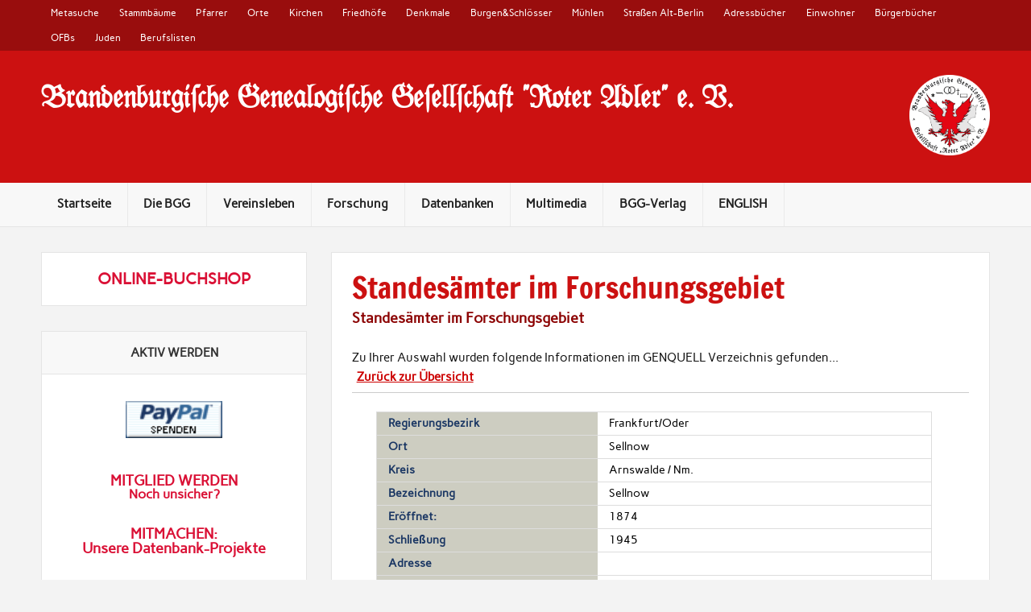

--- FILE ---
content_type: text/html; charset=UTF-8
request_url: https://www.bggroteradler.de/datenbanken/genealogische-quellen/standesaemter-im-forschungsgebiet/?id=53
body_size: 51266
content:
<!DOCTYPE html><!-- HTML 5 -->

<html lang="de">



<head><style>img.lazy{min-height:1px}</style><link href="https://www.bggroteradler.de/wp-content/plugins/w3-total-cache/pub/js/lazyload.min.js?x70818" as="script">

<meta charset="UTF-8" />

<meta name="viewport" content="width=device-width, initial-scale=1">

<meta title="BGG Roter Adler" />

<link rel="profile" href="http://gmpg.org/xfn/11" />

<link rel="pingback" href="https://www.bggroteradler.de/xmlrpc.php" />




<!--[if lt IE 9]>

<script src="https://www.bggroteradler.de/wp-content/themes/rubine-lite/js/html5shiv.min.js?x70818" type="text/javascript"></script>

<![endif]-->

<meta name='robots' content='index, follow, max-image-preview:large, max-snippet:-1, max-video-preview:-1' />
<meta property="og:title" content="Standesämter im Forschungsgebiet"/>
<meta property="og:description" content=""/>
<meta property="og:type" content="article"/>
<meta property="og:article:published_time" content="2014-09-28 10:17:22"/>
<meta property="og:article:modified_time" content="2024-12-22 23:15:31"/>
<meta name="twitter:card" content="summary">
<meta name="twitter:title" content="Standesämter im Forschungsgebiet"/>
<meta name="twitter:description" content=""/>
<meta name="author" content="BGG &quot;Roter Adler&quot;"/>

	<!-- This site is optimized with the Yoast SEO plugin v26.7 - https://yoast.com/wordpress/plugins/seo/ -->
	<title>Standesämter im Forschungsgebiet - Brandenburgische Genealogische Gesellschaft Roter Adler e. V:</title>
	<link rel="canonical" href="https://www.bggroteradler.de/datenbanken/genealogische-quellen/standesaemter-im-forschungsgebiet/" />
	<meta property="og:url" content="https://www.bggroteradler.de/datenbanken/genealogische-quellen/standesaemter-im-forschungsgebiet/" />
	<meta property="og:site_name" content="Brandenburgische Genealogische Gesellschaft Roter Adler e. V:" />
	<meta property="article:publisher" content="https://www.facebook.com/bggroteradler" />
	<meta property="article:modified_time" content="2024-12-22T22:15:31+00:00" />
	<script type="application/ld+json" class="yoast-schema-graph">{"@context":"https://schema.org","@graph":[{"@type":"WebPage","@id":"https://www.bggroteradler.de/datenbanken/genealogische-quellen/standesaemter-im-forschungsgebiet/","url":"https://www.bggroteradler.de/datenbanken/genealogische-quellen/standesaemter-im-forschungsgebiet/","name":"Standesämter im Forschungsgebiet - Brandenburgische Genealogische Gesellschaft Roter Adler e. V:","isPartOf":{"@id":"https://www.bggroteradler.de/#website"},"datePublished":"2014-09-28T09:17:22+00:00","dateModified":"2024-12-22T22:15:31+00:00","breadcrumb":{"@id":"https://www.bggroteradler.de/datenbanken/genealogische-quellen/standesaemter-im-forschungsgebiet/#breadcrumb"},"inLanguage":"de","potentialAction":[{"@type":"ReadAction","target":["https://www.bggroteradler.de/datenbanken/genealogische-quellen/standesaemter-im-forschungsgebiet/"]}]},{"@type":"BreadcrumbList","@id":"https://www.bggroteradler.de/datenbanken/genealogische-quellen/standesaemter-im-forschungsgebiet/#breadcrumb","itemListElement":[{"@type":"ListItem","position":1,"name":"Startseite","item":"https://www.bggroteradler.de/"},{"@type":"ListItem","position":2,"name":"Datenbanken","item":"https://www.bggroteradler.de/?page_id=5659"},{"@type":"ListItem","position":3,"name":"Genealogische Quellen","item":"https://www.bggroteradler.de/datenbanken/genealogische-quellen/"},{"@type":"ListItem","position":4,"name":"Standesämter im Forschungsgebiet"}]},{"@type":"WebSite","@id":"https://www.bggroteradler.de/#website","url":"https://www.bggroteradler.de/","name":"Brandenburgische Genealogische Gesellschaft Roter Adler e. V:","description":"Familien- und Regionalgeschichtsforschung in Brandenburg","publisher":{"@id":"https://www.bggroteradler.de/#organization"},"potentialAction":[{"@type":"SearchAction","target":{"@type":"EntryPoint","urlTemplate":"https://www.bggroteradler.de/?s={search_term_string}"},"query-input":{"@type":"PropertyValueSpecification","valueRequired":true,"valueName":"search_term_string"}}],"inLanguage":"de"},{"@type":"Organization","@id":"https://www.bggroteradler.de/#organization","name":"Brandenburgische Genealogische Gesellschaft Roter Adler e. V:","url":"https://www.bggroteradler.de/","logo":{"@type":"ImageObject","inLanguage":"de","@id":"https://www.bggroteradler.de/#/schema/logo/image/","url":"https://www.bggroteradler.de/wp-content/uploads/2023/06/cropped-2023_bbg_Logo_RGB.png","contentUrl":"https://www.bggroteradler.de/wp-content/uploads/2023/06/cropped-2023_bbg_Logo_RGB.png","width":2292,"height":2292,"caption":"Brandenburgische Genealogische Gesellschaft Roter Adler e. V:"},"image":{"@id":"https://www.bggroteradler.de/#/schema/logo/image/"},"sameAs":["https://www.facebook.com/bggroteradler","https://www.instagram.com/bggroteradler/","https://www.linkedin.com/company/41400721"]}]}</script>
	<!-- / Yoast SEO plugin. -->


<link rel="alternate" type="application/rss+xml" title="Brandenburgische Genealogische Gesellschaft Roter Adler e. V: &raquo; Feed" href="https://www.bggroteradler.de/feed/" />
<link rel="alternate" type="application/rss+xml" title="Brandenburgische Genealogische Gesellschaft Roter Adler e. V: &raquo; Kommentar-Feed" href="https://www.bggroteradler.de/comments/feed/" />
<link rel="alternate" type="text/calendar" title="Brandenburgische Genealogische Gesellschaft Roter Adler e. V: &raquo; iCal Feed" href="https://www.bggroteradler.de/events/?ical=1" />
<script consent-skip-blocker="1" data-skip-lazy-load="js-extra"  data-cfasync="false">
(function () {
  // Web Font Loader compatibility (https://github.com/typekit/webfontloader)
  var modules = {
    typekit: "https://use.typekit.net",
    google: "https://fonts.googleapis.com/"
  };

  var load = function (config) {
    setTimeout(function () {
      var a = window.consentApi;

      // Only when blocker is active
      if (a) {
        // Iterate all modules and handle in a single `WebFont.load`
        Object.keys(modules).forEach(function (module) {
          var newConfigWithoutOtherModules = JSON.parse(
            JSON.stringify(config)
          );
          Object.keys(modules).forEach(function (toRemove) {
            if (toRemove !== module) {
              delete newConfigWithoutOtherModules[toRemove];
            }
          });

          if (newConfigWithoutOtherModules[module]) {
            a.unblock(modules[module]).then(function () {
              var originalLoad = window.WebFont.load;
              if (originalLoad !== load) {
                originalLoad(newConfigWithoutOtherModules);
              }
            });
          }
        });
      }
    }, 0);
  };

  if (!window.WebFont) {
    window.WebFont = {
      load: load
    };
  }
})();
</script><style>[consent-id]:not(.rcb-content-blocker):not([consent-transaction-complete]):not([consent-visual-use-parent^="children:"]):not([consent-confirm]){opacity:0!important;}
.rcb-content-blocker+.rcb-content-blocker-children-fallback~*{display:none!important;}</style><link rel="preload" href="https://www.bggroteradler.de/wp-content/693ef84fbc25706ea3df68b4c134c956/dist/467098810.js?x70818" as="script" />
<link rel="preload" href="https://www.bggroteradler.de/wp-content/693ef84fbc25706ea3df68b4c134c956/dist/1001354553.js?x70818" as="script" />
<link rel="preload" href="https://www.bggroteradler.de/wp-content/plugins/real-cookie-banner-pro/public/lib/animate.css/animate.min.css?x70818" as="style" />
<script data-cfasync="false" type="text/javascript" defer src="https://www.bggroteradler.de/wp-content/693ef84fbc25706ea3df68b4c134c956/dist/467098810.js?x70818" id="real-cookie-banner-pro-vendor-real-cookie-banner-pro-banner-js"></script>
<script type="application/json" data-skip-lazy-load="js-extra" data-skip-moving="true" data-no-defer nitro-exclude data-alt-type="application/ld+json" data-dont-merge data-wpmeteor-nooptimize="true" data-cfasync="false" id="a6fd279c9344373bfedf813172340a4931-js-extra">{"slug":"real-cookie-banner-pro","textDomain":"real-cookie-banner","version":"5.2.9","restUrl":"https:\/\/www.bggroteradler.de\/wp-json\/real-cookie-banner\/v1\/","restNamespace":"real-cookie-banner\/v1","restPathObfuscateOffset":"718b9307d6fe0239","restRoot":"https:\/\/www.bggroteradler.de\/wp-json\/","restQuery":{"_v":"5.2.9","_locale":"user"},"restNonce":"f7da208b69","restRecreateNonceEndpoint":"https:\/\/www.bggroteradler.de\/wp-admin\/admin-ajax.php?action=rest-nonce","publicUrl":"https:\/\/www.bggroteradler.de\/wp-content\/plugins\/real-cookie-banner-pro\/public\/","chunkFolder":"dist","chunksLanguageFolder":"https:\/\/www.bggroteradler.de\/wp-content\/languages\/mo-cache\/real-cookie-banner-pro\/","chunks":{"chunk-config-tab-blocker.lite.js":["de_DE_formal-83d48f038e1cf6148175589160cda67e","de_DE_formal-e5c2f3318cd06f18a058318f5795a54b","de_DE_formal-76129424d1eb6744d17357561a128725","de_DE_formal-d3d8ada331df664d13fa407b77bc690b"],"chunk-config-tab-blocker.pro.js":["de_DE_formal-ddf5ae983675e7b6eec2afc2d53654a2","de_DE_formal-487d95eea292aab22c80aa3ae9be41f0","de_DE_formal-ab0e642081d4d0d660276c9cebfe9f5d","de_DE_formal-0f5f6074a855fa677e6086b82145bd50"],"chunk-config-tab-consent.lite.js":["de_DE_formal-3823d7521a3fc2857511061e0d660408"],"chunk-config-tab-consent.pro.js":["de_DE_formal-9cb9ecf8c1e8ce14036b5f3a5e19f098"],"chunk-config-tab-cookies.lite.js":["de_DE_formal-1a51b37d0ef409906245c7ed80d76040","de_DE_formal-e5c2f3318cd06f18a058318f5795a54b","de_DE_formal-76129424d1eb6744d17357561a128725"],"chunk-config-tab-cookies.pro.js":["de_DE_formal-572ee75deed92e7a74abba4b86604687","de_DE_formal-487d95eea292aab22c80aa3ae9be41f0","de_DE_formal-ab0e642081d4d0d660276c9cebfe9f5d"],"chunk-config-tab-dashboard.lite.js":["de_DE_formal-f843c51245ecd2b389746275b3da66b6"],"chunk-config-tab-dashboard.pro.js":["de_DE_formal-ae5ae8f925f0409361cfe395645ac077"],"chunk-config-tab-import.lite.js":["de_DE_formal-66df94240f04843e5a208823e466a850"],"chunk-config-tab-import.pro.js":["de_DE_formal-e5fee6b51986d4ff7a051d6f6a7b076a"],"chunk-config-tab-licensing.lite.js":["de_DE_formal-e01f803e4093b19d6787901b9591b5a6"],"chunk-config-tab-licensing.pro.js":["de_DE_formal-4918ea9704f47c2055904e4104d4ffba"],"chunk-config-tab-scanner.lite.js":["de_DE_formal-b10b39f1099ef599835c729334e38429"],"chunk-config-tab-scanner.pro.js":["de_DE_formal-752a1502ab4f0bebfa2ad50c68ef571f"],"chunk-config-tab-settings.lite.js":["de_DE_formal-37978e0b06b4eb18b16164a2d9c93a2c"],"chunk-config-tab-settings.pro.js":["de_DE_formal-e59d3dcc762e276255c8989fbd1f80e3"],"chunk-config-tab-tcf.lite.js":["de_DE_formal-4f658bdbf0aa370053460bc9e3cd1f69","de_DE_formal-e5c2f3318cd06f18a058318f5795a54b","de_DE_formal-d3d8ada331df664d13fa407b77bc690b"],"chunk-config-tab-tcf.pro.js":["de_DE_formal-e1e83d5b8a28f1f91f63b9de2a8b181a","de_DE_formal-487d95eea292aab22c80aa3ae9be41f0","de_DE_formal-0f5f6074a855fa677e6086b82145bd50"]},"others":{"customizeValuesBanner":"{\"layout\":{\"type\":\"dialog\",\"maxHeightEnabled\":false,\"maxHeight\":740,\"dialogMaxWidth\":530,\"dialogPosition\":\"middleCenter\",\"dialogMargin\":[0,0,0,0],\"bannerPosition\":\"bottom\",\"bannerMaxWidth\":1024,\"dialogBorderRadius\":3,\"borderRadius\":5,\"animationIn\":\"slideInUp\",\"animationInDuration\":500,\"animationInOnlyMobile\":true,\"animationOut\":\"none\",\"animationOutDuration\":500,\"animationOutOnlyMobile\":true,\"overlay\":true,\"overlayBg\":\"#000000\",\"overlayBgAlpha\":38,\"overlayBlur\":2},\"decision\":{\"acceptAll\":\"button\",\"acceptEssentials\":\"link\",\"showCloseIcon\":false,\"acceptIndividual\":\"link\",\"buttonOrder\":\"all,essential,save,individual\",\"showGroups\":false,\"groupsFirstView\":false,\"saveButton\":\"always\"},\"design\":{\"bg\":\"#ffffff\",\"textAlign\":\"center\",\"linkTextDecoration\":\"underline\",\"borderWidth\":0,\"borderColor\":\"#ffffff\",\"fontSize\":13,\"fontColor\":\"#2b2b2b\",\"fontInheritFamily\":true,\"fontFamily\":\"Arial, Helvetica, sans-serif\",\"fontWeight\":\"normal\",\"boxShadowEnabled\":true,\"boxShadowOffsetX\":0,\"boxShadowOffsetY\":5,\"boxShadowBlurRadius\":13,\"boxShadowSpreadRadius\":0,\"boxShadowColor\":\"#000000\",\"boxShadowColorAlpha\":20},\"headerDesign\":{\"inheritBg\":true,\"bg\":\"#f4f4f4\",\"inheritTextAlign\":true,\"textAlign\":\"center\",\"padding\":[17,20,15,20],\"logo\":\"\",\"logoRetina\":\"\",\"logoMaxHeight\":40,\"logoPosition\":\"left\",\"logoMargin\":[5,15,5,15],\"fontSize\":20,\"fontColor\":\"#2b2b2b\",\"fontInheritFamily\":true,\"fontFamily\":\"Arial, Helvetica, sans-serif\",\"fontWeight\":\"normal\",\"borderWidth\":1,\"borderColor\":\"#efefef\"},\"bodyDesign\":{\"padding\":[15,20,5,20],\"descriptionInheritFontSize\":true,\"descriptionFontSize\":13,\"dottedGroupsInheritFontSize\":true,\"dottedGroupsFontSize\":13,\"dottedGroupsBulletColor\":\"#15779b\",\"teachingsInheritTextAlign\":true,\"teachingsTextAlign\":\"center\",\"teachingsSeparatorActive\":true,\"teachingsSeparatorWidth\":50,\"teachingsSeparatorHeight\":1,\"teachingsSeparatorColor\":\"#cc1111\",\"teachingsInheritFontSize\":false,\"teachingsFontSize\":12,\"teachingsInheritFontColor\":false,\"teachingsFontColor\":\"#7c7c7c\",\"accordionMargin\":[10,0,5,0],\"accordionPadding\":[5,10,5,10],\"accordionArrowType\":\"outlined\",\"accordionArrowColor\":\"#15779b\",\"accordionBg\":\"#ffffff\",\"accordionActiveBg\":\"#f9f9f9\",\"accordionHoverBg\":\"#efefef\",\"accordionBorderWidth\":1,\"accordionBorderColor\":\"#efefef\",\"accordionTitleFontSize\":12,\"accordionTitleFontColor\":\"#2b2b2b\",\"accordionTitleFontWeight\":\"normal\",\"accordionDescriptionMargin\":[5,0,0,0],\"accordionDescriptionFontSize\":12,\"accordionDescriptionFontColor\":\"#828282\",\"accordionDescriptionFontWeight\":\"normal\",\"acceptAllOneRowLayout\":false,\"acceptAllPadding\":[10,10,10,10],\"acceptAllBg\":\"#cc1111\",\"acceptAllTextAlign\":\"center\",\"acceptAllFontSize\":18,\"acceptAllFontColor\":\"#ffffff\",\"acceptAllFontWeight\":\"bolder\",\"acceptAllBorderWidth\":0,\"acceptAllBorderColor\":\"#000000\",\"acceptAllHoverBg\":\"#cc1111\",\"acceptAllHoverFontColor\":\"#ffffff\",\"acceptAllHoverBorderColor\":\"#000000\",\"acceptEssentialsUseAcceptAll\":true,\"acceptEssentialsButtonType\":\"\",\"acceptEssentialsPadding\":[10,10,10,10],\"acceptEssentialsBg\":\"#efefef\",\"acceptEssentialsTextAlign\":\"center\",\"acceptEssentialsFontSize\":18,\"acceptEssentialsFontColor\":\"#cc1111\",\"acceptEssentialsFontWeight\":\"bolder\",\"acceptEssentialsBorderWidth\":0,\"acceptEssentialsBorderColor\":\"#000000\",\"acceptEssentialsHoverBg\":\"#e8e8e8\",\"acceptEssentialsHoverFontColor\":\"#000000\",\"acceptEssentialsHoverBorderColor\":\"#000000\",\"acceptIndividualPadding\":[5,5,5,5],\"acceptIndividualBg\":\"#ffffff\",\"acceptIndividualTextAlign\":\"center\",\"acceptIndividualFontSize\":15,\"acceptIndividualFontColor\":\"#cc1111\",\"acceptIndividualFontWeight\":\"bolder\",\"acceptIndividualBorderWidth\":0,\"acceptIndividualBorderColor\":\"#000000\",\"acceptIndividualHoverBg\":\"#ffffff\",\"acceptIndividualHoverFontColor\":\"#cc1111\",\"acceptIndividualHoverBorderColor\":\"#000000\"},\"footerDesign\":{\"poweredByLink\":true,\"inheritBg\":false,\"bg\":\"#fcfcfc\",\"inheritTextAlign\":true,\"textAlign\":\"center\",\"padding\":[10,20,15,20],\"fontSize\":14,\"fontColor\":\"#7c7c7c\",\"fontInheritFamily\":true,\"fontFamily\":\"Arial, Helvetica, sans-serif\",\"fontWeight\":\"normal\",\"hoverFontColor\":\"#2b2b2b\",\"borderWidth\":1,\"borderColor\":\"#efefef\",\"languageSwitcher\":\"flags\"},\"texts\":{\"headline\":\"Privatsph\\u00e4re-Einstellungen\",\"description\":\"Wir verwenden Cookies und \\u00e4hnliche Technologien auf unserer Website und verarbeiten Ihre personenbezogenen Daten (z.B. IP-Adresse), um z.B. Inhalte und Anzeigen zu personalisieren, Medien von Drittanbietern einzubinden oder Zugriffe auf unsere Website zu analysieren. Die Datenverarbeitung kann auch erst in Folge gesetzter Cookies stattfinden. Wir geben diese Daten an Dritte weiter, die wir in den Privatsph\\u00e4re-Einstellungen benennen.<br \\\/><br \\\/>Die Datenverarbeitung kann mit Ihrer Einwilligung oder auf Basis eines berechtigten Interesses erfolgen, dem Sie in den Privatsph\\u00e4re-Einstellungen widersprechen k\\u00f6nnen. Sie haben das Recht, Ihre Einwilligung nicht zu erteilen und Ihre Einwilligung zu einem sp\\u00e4teren Zeitpunkt zu \\u00e4ndern oder zu widerrufen. Weitere Informationen \\u00fcber die Verwendung Ihrer Daten finden Sie in unserer {{privacyPolicy}}Datenschutzerkl\\u00e4rung{{\\\/privacyPolicy}}.\",\"acceptAll\":\"Alle akzeptieren\",\"acceptEssentials\":\"Weiter ohne Einwilligung\",\"acceptIndividual\":\"Privatsph\\u00e4re-Einstellungen individuell festlegen\",\"poweredBy\":\"2\",\"dataProcessingInUnsafeCountries\":\"Einige Services verarbeiten personenbezogene Daten in unsicheren Drittl\\u00e4ndern. Mit Ihrer Einwilligung stimmen Sie auch der Datenverarbeitung gekennzeichneter Services gem\\u00e4\\u00df {{legalBasis}} zu, mit Risiken wie unzureichenden Rechtsmitteln, unbefugtem Zugriff durch Beh\\u00f6rden ohne Information oder Widerspruchsm\\u00f6glichkeit, unbefugter Weitergabe an Dritte und unzureichenden Datensicherheitsma\\u00dfnahmen.\",\"ageNoticeBanner\":\"Sie sind unter {{minAge}} Jahre alt? Dann k\\u00f6nnen Sie nicht in optionale Services einwilligen. Bitten Sie Ihre Eltern oder Erziehungsberechtigten, mit Ihnen in diese Services einzuwilligen.\",\"ageNoticeBlocker\":\"Sie sind unter {{minAge}} Jahre alt? Leider d\\u00fcrfen Sie in diesen Service nicht selbst einwilligen, um diese Inhalte zu sehen. Bitten Sie Ihre Eltern oder Erziehungsberechtigten, in den Service mit Ihnen einzuwilligen!\",\"listServicesNotice\":\"Indem Sie alle Services akzeptieren, erlauben Sie, dass {{services}} geladen werden. Diese sind nach ihrem Zweck in Gruppen {{serviceGroups}} unterteilt (Zugeh\\u00f6rigkeit durch hochgestellte Zahlen gekennzeichnet).\",\"listServicesLegitimateInterestNotice\":\"Au\\u00dferdem werden {{services}} auf der Grundlage eines berechtigten Interesses geladen.\",\"tcfStacksCustomName\":\"Dienste mit verschiedenen Zwecken au\\u00dferhalb des TCF-Standards\",\"tcfStacksCustomDescription\":\"Dienste, die Einwilligungen nicht \\u00fcber den TCF-Standard, sondern \\u00fcber andere Technologien weitergeben. Diese werden je nach ihrem Zweck in mehrere Gruppen unterteilt. Einige von ihnen werden auf der Grundlage eines berechtigten Interesses genutzt (z. B. Bedrohungsabwehr), andere werden nur mit Ihrer Zustimmung genutzt. Einzelheiten zu den einzelnen Gruppen und Zwecken der Dienste finden Sie in den jeweiligen Datenschutzeinstellungen.\",\"consentForwardingExternalHosts\":\"Ihre Einwilligung gilt auch auf {{websites}}.\",\"blockerHeadline\":\"{{name}} aufgrund von Privatsph\\u00e4re-Einstellungen blockiert\",\"blockerLinkShowMissing\":\"Alle Services anzeigen, in die Sie noch einwilligen m\\u00fcssen\",\"blockerLoadButton\":\"Services akzeptieren und Inhalte laden\",\"blockerAcceptInfo\":\"Durch das Laden der blockierten Inhalte werden Ihre Privatsph\\u00e4ren-Einstellungen angepasst. Inhalte von diesem Service werden in Zukunft nicht mehr blockiert.\",\"stickyHistory\":\"Historie der Privatsph\\u00e4re-Einstellungen\",\"stickyRevoke\":\"Einwilligungen widerrufen\",\"stickyRevokeSuccessMessage\":\"Sie haben Ihre Einwilligung f\\u00fcr Services mit ihren Cookies und der Verarbeitung personenbezogener Daten erfolgreich widerrufen. Die Seite wird jetzt neu geladen!\",\"stickyChange\":\"Privatsph\\u00e4re-Einstellungen \\u00e4ndern\"},\"individualLayout\":{\"inheritDialogMaxWidth\":false,\"dialogMaxWidth\":970,\"inheritBannerMaxWidth\":true,\"bannerMaxWidth\":1980,\"descriptionTextAlign\":\"left\"},\"group\":{\"checkboxBg\":\"#f0f0f0\",\"checkboxBorderWidth\":1,\"checkboxBorderColor\":\"#d2d2d2\",\"checkboxActiveColor\":\"#ffffff\",\"checkboxActiveBg\":\"#15779b\",\"checkboxActiveBorderColor\":\"#11607d\",\"groupInheritBg\":true,\"groupBg\":\"#f4f4f4\",\"groupPadding\":[15,15,15,15],\"groupSpacing\":10,\"groupBorderRadius\":5,\"groupBorderWidth\":1,\"groupBorderColor\":\"#f4f4f4\",\"headlineFontSize\":16,\"headlineFontWeight\":\"normal\",\"headlineFontColor\":\"#2b2b2b\",\"descriptionFontSize\":14,\"descriptionFontColor\":\"#7c7c7c\",\"linkColor\":\"#7c7c7c\",\"linkHoverColor\":\"#2b2b2b\",\"detailsHideLessRelevant\":true},\"saveButton\":{\"useAcceptAll\":true,\"type\":\"button\",\"padding\":[10,10,10,10],\"bg\":\"#efefef\",\"textAlign\":\"center\",\"fontSize\":18,\"fontColor\":\"#0a0a0a\",\"fontWeight\":\"normal\",\"borderWidth\":0,\"borderColor\":\"#000000\",\"hoverBg\":\"#e8e8e8\",\"hoverFontColor\":\"#000000\",\"hoverBorderColor\":\"#000000\"},\"individualTexts\":{\"headline\":\"Individuelle Privatsph\\u00e4re-Pr\\u00e4ferenzen\",\"description\":\"Wir verwenden Cookies und \\u00e4hnliche Technologien auf unserer Website und verarbeiten Ihre personenbezogenen Daten (z.B. IP-Adresse), um z.B. Inhalte und Anzeigen zu personalisieren, Medien von Drittanbietern einzubinden oder Zugriffe auf unsere Website zu analysieren. Die Datenverarbeitung kann auch erst in Folge gesetzter Cookies stattfinden. Wir geben diese Daten an Dritte weiter, die wir in den Privatsph\\u00e4re-Einstellungen benennen.<br \\\/><br \\\/>Die Datenverarbeitung kann mit Ihrer Einwilligung oder auf Basis eines berechtigten Interesses erfolgen, dem Sie in den Privatsph\\u00e4re-Einstellungen widersprechen k\\u00f6nnen. Sie haben das Recht, Ihre Einwilligung nicht zu erteilen und Ihre Einwilligung zu einem sp\\u00e4teren Zeitpunkt zu \\u00e4ndern oder zu widerrufen. Weitere Informationen \\u00fcber die Verwendung Ihrer Daten finden Sie in unserer {{privacyPolicy}}Datenschutzerkl\\u00e4rung{{\\\/privacyPolicy}}.<br \\\/><br \\\/>Nachstehend finden Sie eine \\u00dcbersicht \\u00fcber alle von dieser Website genutzten Services. Sie k\\u00f6nnen detaillierte Informationen zu jedem Service einsehen und diesen einzeln zustimmen oder von Ihrem Widerspruchsrecht Gebrauch machen.\",\"save\":\"Individuelle Auswahl speichern\",\"showMore\":\"Service-Informationen anzeigen\",\"hideMore\":\"Service-Informationen ausblenden\",\"postamble\":\"\"},\"mobile\":{\"enabled\":true,\"maxHeight\":400,\"hideHeader\":false,\"alignment\":\"bottom\",\"scalePercent\":90,\"scalePercentVertical\":-50},\"sticky\":{\"enabled\":false,\"animationsEnabled\":true,\"alignment\":\"left\",\"bubbleBorderRadius\":50,\"icon\":\"fingerprint\",\"iconCustom\":\"\",\"iconCustomRetina\":\"\",\"iconSize\":30,\"iconColor\":\"#ffffff\",\"bubbleMargin\":[10,20,20,20],\"bubblePadding\":15,\"bubbleBg\":\"#15779b\",\"bubbleBorderWidth\":0,\"bubbleBorderColor\":\"#10556f\",\"boxShadowEnabled\":true,\"boxShadowOffsetX\":0,\"boxShadowOffsetY\":2,\"boxShadowBlurRadius\":5,\"boxShadowSpreadRadius\":1,\"boxShadowColor\":\"#105b77\",\"boxShadowColorAlpha\":40,\"bubbleHoverBg\":\"#ffffff\",\"bubbleHoverBorderColor\":\"#000000\",\"hoverIconColor\":\"#000000\",\"hoverIconCustom\":\"\",\"hoverIconCustomRetina\":\"\",\"menuFontSize\":16,\"menuBorderRadius\":5,\"menuItemSpacing\":10,\"menuItemPadding\":[5,10,5,10]},\"customCss\":{\"css\":\"\",\"antiAdBlocker\":\"y\"}}","isPro":true,"showProHints":false,"proUrl":"https:\/\/devowl.io\/de\/go\/real-cookie-banner?source=rcb-lite","showLiteNotice":false,"frontend":{"groups":"[{\"id\":589,\"name\":\"Essenziell\",\"slug\":\"essenziell\",\"description\":\"Essential Services sind f\\u00fcr die grundlegende Funktionalit\\u00e4t der Website erforderlich. Sie enthalten nur technisch notwendige Services. Diesen Services kann nicht widersprochen werden.\",\"isEssential\":true,\"isDefault\":true,\"items\":[{\"id\":9412,\"name\":\"iThemes Security\",\"purpose\":\"\",\"providerContact\":{\"phone\":\"\",\"email\":\"\",\"link\":\"\"},\"isProviderCurrentWebsite\":false,\"provider\":\"iThemes Security\",\"uniqueName\":\"ithemes-security\",\"isEmbeddingOnlyExternalResources\":true,\"legalBasis\":\"consent\",\"dataProcessingInCountries\":[],\"dataProcessingInCountriesSpecialTreatments\":[],\"technicalDefinitions\":[{\"type\":\"http\",\"name\":\"\",\"host\":\"\",\"duration\":0,\"durationUnit\":\"y\",\"isSessionDuration\":false,\"purpose\":\"\"}],\"codeDynamics\":[],\"providerPrivacyPolicyUrl\":\"https:\\\/\\\/de.wordpress.org\\\/about\\\/privacy\\\/\",\"providerLegalNoticeUrl\":\"https:\\\/\\\/profiles.wordpress.org\\\/ithemes\\\/\",\"tagManagerOptInEventName\":\"\",\"tagManagerOptOutEventName\":\"\",\"googleConsentModeConsentTypes\":[],\"executePriority\":10,\"codeOptIn\":\"\",\"executeCodeOptInWhenNoTagManagerConsentIsGiven\":false,\"codeOptOut\":\"\",\"executeCodeOptOutWhenNoTagManagerConsentIsGiven\":false,\"deleteTechnicalDefinitionsAfterOptOut\":false,\"codeOnPageLoad\":\"\",\"presetId\":\"\"},{\"id\":8558,\"name\":\"mb.bggroteradler.de\",\"purpose\":\"\",\"providerContact\":{\"phone\":\"\",\"email\":\"\",\"link\":\"\"},\"isProviderCurrentWebsite\":true,\"provider\":\"BGG \\\"Roter Adler\\\" e. V. - Mitgliederbereich\",\"uniqueName\":\"mb-bggroteradler-de\",\"isEmbeddingOnlyExternalResources\":false,\"legalBasis\":\"consent\",\"dataProcessingInCountries\":[],\"dataProcessingInCountriesSpecialTreatments\":[],\"technicalDefinitions\":[{\"type\":\"http\",\"name\":\"PHPSESSID\",\"host\":\"mb.bggroteradler.de\",\"duration\":1,\"durationUnit\":\"d\",\"isSessionDuration\":true,\"purpose\":\"\"}],\"codeDynamics\":[],\"providerPrivacyPolicyUrl\":\"https:\\\/\\\/www.bggroteradler.de\\\/?page_id=3745\",\"providerLegalNoticeUrl\":\"\",\"tagManagerOptInEventName\":\"\",\"tagManagerOptOutEventName\":\"\",\"googleConsentModeConsentTypes\":[],\"executePriority\":10,\"codeOptIn\":\"\",\"executeCodeOptInWhenNoTagManagerConsentIsGiven\":false,\"codeOptOut\":\"\",\"executeCodeOptOutWhenNoTagManagerConsentIsGiven\":false,\"deleteTechnicalDefinitionsAfterOptOut\":false,\"codeOnPageLoad\":\"\",\"presetId\":\"\"},{\"id\":8538,\"name\":\"WooCommerce\",\"purpose\":\"WooCommerce ist ein E-Commerce-Shopsystem, mit dem Sie Produkte auf dieser Website kaufen k\\u00f6nnen. Cookies werden verwendet, um Artikel in einem Warenkorb zu sammeln, den Warenkorb des Nutzers in der Datenbank der Website zu speichern, k\\u00fcrzlich angesehene Produkte zu speichern, um sie wieder anzuzeigen und es den Nutzern zu erm\\u00f6glichen, Hinweise im Online-Shop zu l\\u00f6schen.\",\"providerContact\":{\"phone\":\"\",\"email\":\"\",\"link\":\"\"},\"isProviderCurrentWebsite\":true,\"provider\":\"Brandenburgische Genealogische Gesellschaft Roter Adler e. V:\",\"uniqueName\":\"woocommerce\",\"isEmbeddingOnlyExternalResources\":false,\"legalBasis\":\"consent\",\"dataProcessingInCountries\":[],\"dataProcessingInCountriesSpecialTreatments\":[],\"technicalDefinitions\":[{\"type\":\"local\",\"name\":\"wc_cart_hash_*\",\"host\":\"www.bggroteradler.de\",\"duration\":0,\"durationUnit\":\"y\",\"isSessionDuration\":false,\"purpose\":\"\"},{\"type\":\"http\",\"name\":\"woocommerce_cart_hash\",\"host\":\"www.bggroteradler.de\",\"duration\":0,\"durationUnit\":\"y\",\"isSessionDuration\":true,\"purpose\":\"\"},{\"type\":\"http\",\"name\":\"wp_woocommerce_session_*\",\"host\":\"www.bggroteradler.de\",\"duration\":2,\"durationUnit\":\"d\",\"isSessionDuration\":false,\"purpose\":\"\"},{\"type\":\"http\",\"name\":\"woocommerce_items_in_cart\",\"host\":\"www.bggroteradler.de\",\"duration\":0,\"durationUnit\":\"y\",\"isSessionDuration\":true,\"purpose\":\"\"},{\"type\":\"http\",\"name\":\"woocommerce_recently_viewed\",\"host\":\"www.bggroteradler.de\",\"duration\":0,\"durationUnit\":\"y\",\"isSessionDuration\":true,\"purpose\":\"\"},{\"type\":\"http\",\"name\":\"store_notice*\",\"host\":\"www.bggroteradler.de\",\"duration\":0,\"durationUnit\":\"y\",\"isSessionDuration\":true,\"purpose\":\"\"}],\"codeDynamics\":[],\"providerPrivacyPolicyUrl\":\"https:\\\/\\\/www.bggroteradler.de\\\/?page_id=3745\",\"providerLegalNoticeUrl\":\"\",\"tagManagerOptInEventName\":\"\",\"tagManagerOptOutEventName\":\"\",\"googleConsentModeConsentTypes\":[],\"executePriority\":10,\"codeOptIn\":\"\",\"executeCodeOptInWhenNoTagManagerConsentIsGiven\":false,\"codeOptOut\":\"\",\"executeCodeOptOutWhenNoTagManagerConsentIsGiven\":false,\"deleteTechnicalDefinitionsAfterOptOut\":false,\"codeOnPageLoad\":\"\",\"presetId\":\"woocommerce\"},{\"id\":8535,\"name\":\"Real Cookie Banner\",\"purpose\":\"Real Cookie Banner bittet Website-Besucher um die Einwilligung zum Setzen von Cookies und zur Verarbeitung personenbezogener Daten. Dazu wird jedem Website-Besucher eine UUID (pseudonyme Identifikation des Nutzers) zugewiesen, die bis zum Ablauf des Cookies zur Speicherung der Einwilligung g\\u00fcltig ist. Cookies werden dazu verwendet, um zu testen, ob Cookies gesetzt werden k\\u00f6nnen, um Referenz auf die dokumentierte Einwilligung zu speichern, um zu speichern, in welche Services aus welchen Service-Gruppen der Besucher eingewilligt hat, und, falls Einwilligung nach dem Transparency &amp; Consent Framework (TCF) eingeholt werden, um die Einwilligungen in TCF Partner, Zwecke, besondere Zwecke, Funktionen und besondere Funktionen zu speichern. Im Rahmen der Darlegungspflicht nach DSGVO wird die erhobene Einwilligung vollumf\\u00e4nglich dokumentiert. Dazu z\\u00e4hlt neben den Services und Service-Gruppen, in welche der Besucher eingewilligt hat, und falls Einwilligung nach dem TCF Standard eingeholt werden, in welche TCF Partner, Zwecke und Funktionen der Besucher eingewilligt hat, alle Einstellungen des Cookie Banners zum Zeitpunkt der Einwilligung als auch die technischen Umst\\u00e4nde (z.B. Gr\\u00f6\\u00dfe des Sichtbereichs bei der Einwilligung) und die Nutzerinteraktionen (z.B. Klick auf Buttons), die zur Einwilligung gef\\u00fchrt haben. Die Einwilligung wird pro Sprache einmal erhoben.\",\"providerContact\":{\"phone\":\"\",\"email\":\"\",\"link\":\"\"},\"isProviderCurrentWebsite\":true,\"provider\":\"Brandenburgische Genealogische Gesellschaft Roter Adler e. V:\",\"uniqueName\":\"real-cookie-banner\",\"isEmbeddingOnlyExternalResources\":false,\"legalBasis\":\"legal-requirement\",\"dataProcessingInCountries\":[],\"dataProcessingInCountriesSpecialTreatments\":[],\"technicalDefinitions\":[{\"type\":\"http\",\"name\":\"real_cookie_banner*\",\"host\":\".bggroteradler.de\",\"duration\":365,\"durationUnit\":\"d\",\"isSessionDuration\":false,\"purpose\":\"Eindeutiger Identifikator f\\u00fcr die Einwilligung, aber nicht f\\u00fcr den Website-Besucher. Revisionshash f\\u00fcr die Einstellungen des Cookie-Banners (Texte, Farben, Funktionen, Servicegruppen, Dienste, Content Blocker usw.). IDs f\\u00fcr eingewilligte Services und Service-Gruppen.\"},{\"type\":\"http\",\"name\":\"real_cookie_banner*-tcf\",\"host\":\".bggroteradler.de\",\"duration\":365,\"durationUnit\":\"d\",\"isSessionDuration\":false,\"purpose\":\"Im Rahmen von TCF gesammelte Einwilligungen, die im TC-String-Format gespeichert werden, einschlie\\u00dflich TCF-Vendoren, -Zwecke, -Sonderzwecke, -Funktionen und -Sonderfunktionen.\"},{\"type\":\"http\",\"name\":\"real_cookie_banner*-gcm\",\"host\":\".bggroteradler.de\",\"duration\":365,\"durationUnit\":\"d\",\"isSessionDuration\":false,\"purpose\":\"Die im Google Consent Mode gesammelten Einwilligungen in die verschiedenen Einwilligungstypen (Zwecke) werden f\\u00fcr alle mit dem Google Consent Mode kompatiblen Services gespeichert.\"},{\"type\":\"http\",\"name\":\"real_cookie_banner-test\",\"host\":\".bggroteradler.de\",\"duration\":365,\"durationUnit\":\"d\",\"isSessionDuration\":false,\"purpose\":\"Cookie, der gesetzt wurde, um die Funktionalit\\u00e4t von HTTP-Cookies zu testen. Wird sofort nach dem Test gel\\u00f6scht.\"},{\"type\":\"local\",\"name\":\"real_cookie_banner*\",\"host\":\"https:\\\/\\\/www.bggroteradler.de\",\"duration\":1,\"durationUnit\":\"d\",\"isSessionDuration\":false,\"purpose\":\"Eindeutiger Identifikator f\\u00fcr die Einwilligung, aber nicht f\\u00fcr den Website-Besucher. Revisionshash f\\u00fcr die Einstellungen des Cookie-Banners (Texte, Farben, Funktionen, Service-Gruppen, Services, Content Blocker usw.). IDs f\\u00fcr eingewilligte Services und Service-Gruppen. Wird nur solange gespeichert, bis die Einwilligung auf dem Website-Server dokumentiert ist.\"},{\"type\":\"local\",\"name\":\"real_cookie_banner*-tcf\",\"host\":\"https:\\\/\\\/www.bggroteradler.de\",\"duration\":1,\"durationUnit\":\"d\",\"isSessionDuration\":false,\"purpose\":\"Im Rahmen von TCF gesammelte Einwilligungen werden im TC-String-Format gespeichert, einschlie\\u00dflich TCF Vendoren, Zwecke, besondere Zwecke, Funktionen und besondere Funktionen. Wird nur solange gespeichert, bis die Einwilligung auf dem Website-Server dokumentiert ist.\"},{\"type\":\"local\",\"name\":\"real_cookie_banner*-gcm\",\"host\":\"https:\\\/\\\/www.bggroteradler.de\",\"duration\":1,\"durationUnit\":\"d\",\"isSessionDuration\":false,\"purpose\":\"Im Rahmen des Google Consent Mode erfasste Einwilligungen werden f\\u00fcr alle mit dem Google Consent Mode kompatiblen Services in Einwilligungstypen (Zwecke) gespeichert. Wird nur solange gespeichert, bis die Einwilligung auf dem Website-Server dokumentiert ist.\"},{\"type\":\"local\",\"name\":\"real_cookie_banner-consent-queue*\",\"host\":\"https:\\\/\\\/www.bggroteradler.de\",\"duration\":1,\"durationUnit\":\"d\",\"isSessionDuration\":false,\"purpose\":\"Lokale Zwischenspeicherung (Caching) der Auswahl im Cookie-Banner, bis der Server die Einwilligung dokumentiert; Dokumentation periodisch oder bei Seitenwechseln versucht, wenn der Server nicht verf\\u00fcgbar oder \\u00fcberlastet ist.\"}],\"codeDynamics\":[],\"providerPrivacyPolicyUrl\":\"https:\\\/\\\/www.bggroteradler.de\\\/?page_id=3745\",\"providerLegalNoticeUrl\":\"\",\"tagManagerOptInEventName\":\"\",\"tagManagerOptOutEventName\":\"\",\"googleConsentModeConsentTypes\":[],\"executePriority\":10,\"codeOptIn\":\"\",\"executeCodeOptInWhenNoTagManagerConsentIsGiven\":false,\"codeOptOut\":\"\",\"executeCodeOptOutWhenNoTagManagerConsentIsGiven\":false,\"deleteTechnicalDefinitionsAfterOptOut\":false,\"codeOnPageLoad\":\"\",\"presetId\":\"real-cookie-banner\"}]},{\"id\":590,\"name\":\"Funktional\",\"slug\":\"funktional\",\"description\":\"Funktionale Services sind notwendig, um \\u00fcber die wesentliche Funktionalit\\u00e4t hinausgehende Features wie sch\\u00f6nere Schriftarten, Videowiedergabe oder interaktive Web 2.0-Features bereitzustellen. Inhalte von z.B. Videoplattformen und Social Media Plattformen sind standardm\\u00e4\\u00dfig gesperrt und k\\u00f6nnen erlaubt werden. Wenn dem Service zugestimmt wird, werden diese Inhalte automatisch ohne weitere manuelle Einwilligung geladen.\",\"isEssential\":false,\"isDefault\":true,\"items\":[{\"id\":8877,\"name\":\"https:\\\/\\\/widgets.wp.com\",\"purpose\":\"Funktion\",\"providerContact\":{\"phone\":\"\",\"email\":\"\",\"link\":\"\"},\"isProviderCurrentWebsite\":false,\"provider\":\"Wordpress\",\"uniqueName\":\"https-widgets-wp-com\",\"isEmbeddingOnlyExternalResources\":true,\"legalBasis\":\"legitimate-interest\",\"dataProcessingInCountries\":[],\"dataProcessingInCountriesSpecialTreatments\":[],\"technicalDefinitions\":[{\"type\":\"http\",\"name\":\"\",\"host\":\"\",\"duration\":0,\"durationUnit\":\"y\",\"isSessionDuration\":false,\"purpose\":\"\"}],\"codeDynamics\":[],\"providerPrivacyPolicyUrl\":\"https:\\\/\\\/de.wordpress.org\\\/about\\\/privacy\\\/\",\"providerLegalNoticeUrl\":\"\",\"tagManagerOptInEventName\":\"\",\"tagManagerOptOutEventName\":\"\",\"googleConsentModeConsentTypes\":[],\"executePriority\":10,\"codeOptIn\":\"\",\"executeCodeOptInWhenNoTagManagerConsentIsGiven\":false,\"codeOptOut\":\"\",\"executeCodeOptOutWhenNoTagManagerConsentIsGiven\":false,\"deleteTechnicalDefinitionsAfterOptOut\":false,\"codeOnPageLoad\":\"\",\"presetId\":\"\"},{\"id\":8875,\"name\":\"https:\\\/\\\/c0.wp.com\",\"purpose\":\"Funktion\",\"providerContact\":{\"phone\":\"\",\"email\":\"\",\"link\":\"\"},\"isProviderCurrentWebsite\":false,\"provider\":\"Wordpress\",\"uniqueName\":\"https-c0-wp-com\",\"isEmbeddingOnlyExternalResources\":true,\"legalBasis\":\"legitimate-interest\",\"dataProcessingInCountries\":[],\"dataProcessingInCountriesSpecialTreatments\":[],\"technicalDefinitions\":[{\"type\":\"http\",\"name\":\"\",\"host\":\"\",\"duration\":0,\"durationUnit\":\"y\",\"isSessionDuration\":false,\"purpose\":\"\"}],\"codeDynamics\":[],\"providerPrivacyPolicyUrl\":\"https:\\\/\\\/de.wordpress.org\\\/about\\\/privacy\\\/\",\"providerLegalNoticeUrl\":\"\",\"tagManagerOptInEventName\":\"\",\"tagManagerOptOutEventName\":\"\",\"googleConsentModeConsentTypes\":[],\"executePriority\":10,\"codeOptIn\":\"\",\"executeCodeOptInWhenNoTagManagerConsentIsGiven\":false,\"codeOptOut\":\"\",\"executeCodeOptOutWhenNoTagManagerConsentIsGiven\":false,\"deleteTechnicalDefinitionsAfterOptOut\":false,\"codeOnPageLoad\":\"\",\"presetId\":\"\"},{\"id\":8873,\"name\":\"https:\\\/\\\/i0.wp.com\",\"purpose\":\"Funktion\",\"providerContact\":{\"phone\":\"\",\"email\":\"\",\"link\":\"\"},\"isProviderCurrentWebsite\":false,\"provider\":\"wordpress.com\",\"uniqueName\":\"https-i0-wp-com\",\"isEmbeddingOnlyExternalResources\":true,\"legalBasis\":\"legitimate-interest\",\"dataProcessingInCountries\":[],\"dataProcessingInCountriesSpecialTreatments\":[],\"technicalDefinitions\":[{\"type\":\"http\",\"name\":\"\",\"host\":\"\",\"duration\":0,\"durationUnit\":\"y\",\"isSessionDuration\":false,\"purpose\":\"\"}],\"codeDynamics\":[],\"providerPrivacyPolicyUrl\":\"https:\\\/\\\/de.wordpress.org\\\/about\\\/privacy\\\/\",\"providerLegalNoticeUrl\":\"\",\"tagManagerOptInEventName\":\"\",\"tagManagerOptOutEventName\":\"\",\"googleConsentModeConsentTypes\":[],\"executePriority\":10,\"codeOptIn\":\"\",\"executeCodeOptInWhenNoTagManagerConsentIsGiven\":false,\"codeOptOut\":\"\",\"executeCodeOptOutWhenNoTagManagerConsentIsGiven\":false,\"deleteTechnicalDefinitionsAfterOptOut\":false,\"codeOnPageLoad\":\"\",\"presetId\":\"\"},{\"id\":8870,\"name\":\"YouTube\",\"purpose\":\"YouTube erm\\u00f6glicht die direkte Einbettung von auf youtube.com ver\\u00f6ffentlichten Inhalten in Websites. Die Cookies werden verwendet, um besuchte Websites und detaillierte Statistiken \\u00fcber das Nutzerverhalten zu sammeln. Diese Daten k\\u00f6nnen mit den Daten der auf youtube.com und google.com angemeldeten Nutzer verkn\\u00fcpft werden.\",\"providerContact\":{\"phone\":\"\",\"email\":\"\",\"link\":\"\"},\"isProviderCurrentWebsite\":false,\"provider\":\"Google Ireland Limited\",\"uniqueName\":\"youtube\",\"isEmbeddingOnlyExternalResources\":false,\"legalBasis\":\"consent\",\"dataProcessingInCountries\":[\"US\"],\"dataProcessingInCountriesSpecialTreatments\":[],\"technicalDefinitions\":[{\"type\":\"http\",\"name\":\"SIDCC\",\"host\":\".youtube.com\",\"duration\":1,\"durationUnit\":\"y\",\"isSessionDuration\":false,\"purpose\":\"\"},{\"type\":\"http\",\"name\":\"__Secure-3PAPISID\",\"host\":\".youtube.com\",\"duration\":2,\"durationUnit\":\"y\",\"isSessionDuration\":false,\"purpose\":\"\"},{\"type\":\"http\",\"name\":\"__Secure-APISID\",\"host\":\".youtube.com\",\"duration\":1,\"durationUnit\":\"mo\",\"isSessionDuration\":false,\"purpose\":\"\"},{\"type\":\"http\",\"name\":\"SAPISID\",\"host\":\".youtube.com\",\"duration\":2,\"durationUnit\":\"y\",\"isSessionDuration\":false,\"purpose\":\"\"},{\"type\":\"http\",\"name\":\"SSID\",\"host\":\".youtube.com\",\"duration\":2,\"durationUnit\":\"y\",\"isSessionDuration\":false,\"purpose\":\"\"},{\"type\":\"http\",\"name\":\"1P_JAR\",\"host\":\".youtube.com\",\"duration\":1,\"durationUnit\":\"mo\",\"isSessionDuration\":false,\"purpose\":\"\"},{\"type\":\"http\",\"name\":\"SEARCH_SAMESITE\",\"host\":\".youtube.com\",\"duration\":6,\"durationUnit\":\"mo\",\"isSessionDuration\":false,\"purpose\":\"\"},{\"type\":\"http\",\"name\":\"YSC\",\"host\":\".youtube.com\",\"duration\":0,\"durationUnit\":\"y\",\"isSessionDuration\":true,\"purpose\":\"\"},{\"type\":\"http\",\"name\":\"LOGIN_INFO\",\"host\":\".youtube.com\",\"duration\":2,\"durationUnit\":\"y\",\"isSessionDuration\":false,\"purpose\":\"\"},{\"type\":\"http\",\"name\":\"HSID\",\"host\":\".youtube.com\",\"duration\":2,\"durationUnit\":\"y\",\"isSessionDuration\":false,\"purpose\":\"\"},{\"type\":\"http\",\"name\":\"VISITOR_INFO1_LIVE\",\"host\":\".youtube.com\",\"duration\":6,\"durationUnit\":\"mo\",\"isSessionDuration\":false,\"purpose\":\"\"},{\"type\":\"http\",\"name\":\"CONSENT\",\"host\":\".youtube.com\",\"duration\":18,\"durationUnit\":\"y\",\"isSessionDuration\":false,\"purpose\":\"\"},{\"type\":\"http\",\"name\":\"__Secure-SSID\",\"host\":\".youtube.com\",\"duration\":1,\"durationUnit\":\"mo\",\"isSessionDuration\":false,\"purpose\":\"\"},{\"type\":\"http\",\"name\":\"__Secure-HSID\",\"host\":\".youtube.com\",\"duration\":1,\"durationUnit\":\"mo\",\"isSessionDuration\":false,\"purpose\":\"\"},{\"type\":\"http\",\"name\":\"APISID\",\"host\":\".youtube.com\",\"duration\":2,\"durationUnit\":\"y\",\"isSessionDuration\":false,\"purpose\":\"\"},{\"type\":\"http\",\"name\":\"__Secure-3PSID\",\"host\":\".youtube.com\",\"duration\":2,\"durationUnit\":\"y\",\"isSessionDuration\":false,\"purpose\":\"\"},{\"type\":\"http\",\"name\":\"PREF\",\"host\":\".youtube.com\",\"duration\":8,\"durationUnit\":\"mo\",\"isSessionDuration\":false,\"purpose\":\"\"},{\"type\":\"http\",\"name\":\"SID\",\"host\":\".youtube.com\",\"duration\":2,\"durationUnit\":\"y\",\"isSessionDuration\":false,\"purpose\":\"\"},{\"type\":\"http\",\"name\":\"s_gl\",\"host\":\".youtube.com\",\"duration\":0,\"durationUnit\":\"y\",\"isSessionDuration\":true,\"purpose\":\"\"},{\"type\":\"http\",\"name\":\"SIDCC\",\"host\":\".google.com\",\"duration\":1,\"durationUnit\":\"y\",\"isSessionDuration\":false,\"purpose\":\"\"},{\"type\":\"http\",\"name\":\"__Secure-3PAPISID\",\"host\":\".google.com\",\"duration\":2,\"durationUnit\":\"y\",\"isSessionDuration\":false,\"purpose\":\"\"},{\"type\":\"http\",\"name\":\"SAPISID\",\"host\":\".google.com\",\"duration\":2,\"durationUnit\":\"y\",\"isSessionDuration\":false,\"purpose\":\"\"},{\"type\":\"http\",\"name\":\"APISID\",\"host\":\".google.com\",\"duration\":2,\"durationUnit\":\"y\",\"isSessionDuration\":false,\"purpose\":\"\"},{\"type\":\"http\",\"name\":\"SSID\",\"host\":\".google.com\",\"duration\":2,\"durationUnit\":\"y\",\"isSessionDuration\":false,\"purpose\":\"\"},{\"type\":\"http\",\"name\":\"HSID\",\"host\":\".google.com\",\"duration\":2,\"durationUnit\":\"y\",\"isSessionDuration\":false,\"purpose\":\"\"},{\"type\":\"http\",\"name\":\"__Secure-3PSID\",\"host\":\".google.com\",\"duration\":2,\"durationUnit\":\"y\",\"isSessionDuration\":false,\"purpose\":\"\"},{\"type\":\"http\",\"name\":\"SID\",\"host\":\".google.com\",\"duration\":2,\"durationUnit\":\"y\",\"isSessionDuration\":false,\"purpose\":\"\"},{\"type\":\"http\",\"name\":\"CONSENT\",\"host\":\".google.com\",\"duration\":18,\"durationUnit\":\"y\",\"isSessionDuration\":false,\"purpose\":\"\"},{\"type\":\"http\",\"name\":\"NID\",\"host\":\".google.com\",\"duration\":6,\"durationUnit\":\"mo\",\"isSessionDuration\":false,\"purpose\":\"\"},{\"type\":\"http\",\"name\":\"1P_JAR\",\"host\":\".google.com\",\"duration\":1,\"durationUnit\":\"mo\",\"isSessionDuration\":false,\"purpose\":\"\"},{\"type\":\"http\",\"name\":\"DV\",\"host\":\"www.google.com\",\"duration\":1,\"durationUnit\":\"m\",\"isSessionDuration\":false,\"purpose\":\"\"}],\"codeDynamics\":[],\"providerPrivacyPolicyUrl\":\"https:\\\/\\\/policies.google.com\\\/privacy\",\"providerLegalNoticeUrl\":\"\",\"tagManagerOptInEventName\":\"\",\"tagManagerOptOutEventName\":\"\",\"googleConsentModeConsentTypes\":[],\"executePriority\":10,\"codeOptIn\":\"\",\"executeCodeOptInWhenNoTagManagerConsentIsGiven\":false,\"codeOptOut\":\"\",\"executeCodeOptOutWhenNoTagManagerConsentIsGiven\":false,\"deleteTechnicalDefinitionsAfterOptOut\":true,\"codeOnPageLoad\":\"\",\"presetId\":\"youtube\"},{\"id\":8868,\"name\":\"https:\\\/\\\/s0.wp.com\",\"purpose\":\"Funktion\",\"providerContact\":{\"phone\":\"\",\"email\":\"\",\"link\":\"\"},\"isProviderCurrentWebsite\":false,\"provider\":\"Wordpress\",\"uniqueName\":\"https-s0-wp-com\",\"isEmbeddingOnlyExternalResources\":true,\"legalBasis\":\"legitimate-interest\",\"dataProcessingInCountries\":[],\"dataProcessingInCountriesSpecialTreatments\":[],\"technicalDefinitions\":[{\"type\":\"http\",\"name\":\"\",\"host\":\"\",\"duration\":0,\"durationUnit\":\"y\",\"isSessionDuration\":false,\"purpose\":\"\"}],\"codeDynamics\":[],\"providerPrivacyPolicyUrl\":\"https:\\\/\\\/de.wordpress.org\\\/about\\\/privacy\\\/\",\"providerLegalNoticeUrl\":\"\",\"tagManagerOptInEventName\":\"\",\"tagManagerOptOutEventName\":\"\",\"googleConsentModeConsentTypes\":[],\"executePriority\":10,\"codeOptIn\":\"\",\"executeCodeOptInWhenNoTagManagerConsentIsGiven\":false,\"codeOptOut\":\"\",\"executeCodeOptOutWhenNoTagManagerConsentIsGiven\":false,\"deleteTechnicalDefinitionsAfterOptOut\":false,\"codeOnPageLoad\":\"\",\"presetId\":\"\"},{\"id\":8859,\"name\":\"Google Fonts\",\"purpose\":\"Google Fonts ist ein Dienst, der Schriften, die nicht auf dem Client-Ger\\u00e4t des Nutzers installiert sind, herunterl\\u00e4dt und in die Website einbettet. Auf dem Client-Ger\\u00e4t des Nutzers werden keine Cookies im technischen Sinne gesetzt, aber es werden technische und pers\\u00f6nliche Daten wie z.B. die IP-Adresse vom Client an den Server des Diensteanbieters \\u00fcbertragen, um die Nutzung des Dienstes zu erm\\u00f6glichen.\",\"providerContact\":{\"phone\":\"\",\"email\":\"\",\"link\":\"\"},\"isProviderCurrentWebsite\":false,\"provider\":\"Google Ireland Limited\",\"uniqueName\":\"google-fonts\",\"isEmbeddingOnlyExternalResources\":true,\"legalBasis\":\"consent\",\"dataProcessingInCountries\":[\"US\"],\"dataProcessingInCountriesSpecialTreatments\":[],\"technicalDefinitions\":[{\"type\":\"http\",\"name\":\"\",\"host\":\"\",\"duration\":0,\"durationUnit\":\"y\",\"isSessionDuration\":false,\"purpose\":\"\"}],\"codeDynamics\":[],\"providerPrivacyPolicyUrl\":\"https:\\\/\\\/policies.google.com\\\/privacy\",\"providerLegalNoticeUrl\":\"\",\"tagManagerOptInEventName\":\"\",\"tagManagerOptOutEventName\":\"\",\"googleConsentModeConsentTypes\":[],\"executePriority\":10,\"codeOptIn\":\"\",\"executeCodeOptInWhenNoTagManagerConsentIsGiven\":false,\"codeOptOut\":\"\",\"executeCodeOptOutWhenNoTagManagerConsentIsGiven\":false,\"deleteTechnicalDefinitionsAfterOptOut\":false,\"codeOnPageLoad\":\"base64-encoded:[base64]\",\"presetId\":\"google-fonts\"},{\"id\":8556,\"name\":\"https:\\\/\\\/dirkpeters.info\",\"purpose\":\"\",\"providerContact\":{\"phone\":\"\",\"email\":\"\",\"link\":\"\"},\"isProviderCurrentWebsite\":false,\"provider\":\"Familienforschung Peters\",\"uniqueName\":\"https-dirkpeters-info\",\"isEmbeddingOnlyExternalResources\":true,\"legalBasis\":\"consent\",\"dataProcessingInCountries\":[],\"dataProcessingInCountriesSpecialTreatments\":[],\"technicalDefinitions\":[{\"type\":\"http\",\"name\":\"\",\"host\":\"\",\"duration\":0,\"durationUnit\":\"y\",\"isSessionDuration\":false,\"purpose\":\"\"}],\"codeDynamics\":[],\"providerPrivacyPolicyUrl\":\"https:\\\/\\\/dirkpeters.info\\\/?page_id=2014\",\"providerLegalNoticeUrl\":\"\",\"tagManagerOptInEventName\":\"\",\"tagManagerOptOutEventName\":\"\",\"googleConsentModeConsentTypes\":[],\"executePriority\":10,\"codeOptIn\":\"\",\"executeCodeOptInWhenNoTagManagerConsentIsGiven\":false,\"codeOptOut\":\"\",\"executeCodeOptOutWhenNoTagManagerConsentIsGiven\":false,\"deleteTechnicalDefinitionsAfterOptOut\":false,\"codeOnPageLoad\":\"\",\"presetId\":\"\"},{\"id\":8554,\"name\":\"gesellschaft-kultur-geschichte.de\",\"purpose\":\"\",\"providerContact\":{\"phone\":\"\",\"email\":\"\",\"link\":\"\"},\"isProviderCurrentWebsite\":false,\"provider\":\"Brandenburgische Gesellschaft f\\u00fcr Kultur und Geschichte\",\"uniqueName\":\"gesellschaft-kultur-geschichte-de\",\"isEmbeddingOnlyExternalResources\":true,\"legalBasis\":\"consent\",\"dataProcessingInCountries\":[],\"dataProcessingInCountriesSpecialTreatments\":[],\"technicalDefinitions\":[{\"type\":\"http\",\"name\":\"\",\"host\":\"\",\"duration\":0,\"durationUnit\":\"y\",\"isSessionDuration\":false,\"purpose\":\"\"}],\"codeDynamics\":[],\"providerPrivacyPolicyUrl\":\"https:\\\/\\\/gesellschaft-kultur-geschichte.de\\\/datenschutz\\\/\",\"providerLegalNoticeUrl\":\"\",\"tagManagerOptInEventName\":\"\",\"tagManagerOptOutEventName\":\"\",\"googleConsentModeConsentTypes\":[],\"executePriority\":10,\"codeOptIn\":\"\",\"executeCodeOptInWhenNoTagManagerConsentIsGiven\":false,\"codeOptOut\":\"\",\"executeCodeOptOutWhenNoTagManagerConsentIsGiven\":false,\"deleteTechnicalDefinitionsAfterOptOut\":false,\"codeOnPageLoad\":\"\",\"presetId\":\"\"},{\"id\":8552,\"name\":\"altekirchen.de\",\"purpose\":\"\",\"providerContact\":{\"phone\":\"\",\"email\":\"\",\"link\":\"\"},\"isProviderCurrentWebsite\":false,\"provider\":\"F\\u00f6rderkreis Alte Kirchen Berlin-Brandenburg e.V.\",\"uniqueName\":\"altekirchen-de\",\"isEmbeddingOnlyExternalResources\":true,\"legalBasis\":\"consent\",\"dataProcessingInCountries\":[],\"dataProcessingInCountriesSpecialTreatments\":[],\"technicalDefinitions\":[{\"type\":\"http\",\"name\":\"\",\"host\":\"\",\"duration\":0,\"durationUnit\":\"y\",\"isSessionDuration\":false,\"purpose\":\"\"}],\"codeDynamics\":[],\"providerPrivacyPolicyUrl\":\"https:\\\/\\\/www.altekirchen.de\\\/datenschutzerklaerung\",\"providerLegalNoticeUrl\":\"\",\"tagManagerOptInEventName\":\"\",\"tagManagerOptOutEventName\":\"\",\"googleConsentModeConsentTypes\":[],\"executePriority\":10,\"codeOptIn\":\"\",\"executeCodeOptInWhenNoTagManagerConsentIsGiven\":false,\"codeOptOut\":\"\",\"executeCodeOptOutWhenNoTagManagerConsentIsGiven\":false,\"deleteTechnicalDefinitionsAfterOptOut\":false,\"codeOnPageLoad\":\"\",\"presetId\":\"\"},{\"id\":8550,\"name\":\"blha.brandenburg.de\",\"purpose\":\"\",\"providerContact\":{\"phone\":\"\",\"email\":\"\",\"link\":\"\"},\"isProviderCurrentWebsite\":false,\"provider\":\"Brandenburgisches Landeshauptarchiv\",\"uniqueName\":\"blha-brandenburg-de\",\"isEmbeddingOnlyExternalResources\":true,\"legalBasis\":\"consent\",\"dataProcessingInCountries\":[],\"dataProcessingInCountriesSpecialTreatments\":[],\"technicalDefinitions\":[{\"type\":\"http\",\"name\":\"\",\"host\":\"\",\"duration\":0,\"durationUnit\":\"y\",\"isSessionDuration\":false,\"purpose\":\"\"}],\"codeDynamics\":[],\"providerPrivacyPolicyUrl\":\"https:\\\/\\\/blha.brandenburg.de\\\/index.php\\\/datenschutzerklaerung\\\/\",\"providerLegalNoticeUrl\":\"\",\"tagManagerOptInEventName\":\"\",\"tagManagerOptOutEventName\":\"\",\"googleConsentModeConsentTypes\":[],\"executePriority\":10,\"codeOptIn\":\"\",\"executeCodeOptInWhenNoTagManagerConsentIsGiven\":false,\"codeOptOut\":\"\",\"executeCodeOptOutWhenNoTagManagerConsentIsGiven\":false,\"deleteTechnicalDefinitionsAfterOptOut\":false,\"codeOnPageLoad\":\"\",\"presetId\":\"\"},{\"id\":8548,\"name\":\"maz-online.de\",\"purpose\":\"\",\"providerContact\":{\"phone\":\"\",\"email\":\"\",\"link\":\"\"},\"isProviderCurrentWebsite\":false,\"provider\":\"M\\u00e4rkische Allgemeine online\",\"uniqueName\":\"maz-online-de\",\"isEmbeddingOnlyExternalResources\":true,\"legalBasis\":\"consent\",\"dataProcessingInCountries\":[],\"dataProcessingInCountriesSpecialTreatments\":[],\"technicalDefinitions\":[{\"type\":\"http\",\"name\":\"\",\"host\":\"\",\"duration\":0,\"durationUnit\":\"y\",\"isSessionDuration\":false,\"purpose\":\"\"}],\"codeDynamics\":[],\"providerPrivacyPolicyUrl\":\"https:\\\/\\\/www.maz-online.de\\\/datenschutz\\\/\",\"providerLegalNoticeUrl\":\"\",\"tagManagerOptInEventName\":\"\",\"tagManagerOptOutEventName\":\"\",\"googleConsentModeConsentTypes\":[],\"executePriority\":10,\"codeOptIn\":\"\",\"executeCodeOptInWhenNoTagManagerConsentIsGiven\":false,\"codeOptOut\":\"\",\"executeCodeOptOutWhenNoTagManagerConsentIsGiven\":false,\"deleteTechnicalDefinitionsAfterOptOut\":false,\"codeOnPageLoad\":\"\",\"presetId\":\"\"},{\"id\":8546,\"name\":\"Wordpress Statistik\",\"purpose\":\"\",\"providerContact\":{\"phone\":\"\",\"email\":\"\",\"link\":\"\"},\"isProviderCurrentWebsite\":false,\"provider\":\"stats.wordpress.org\",\"uniqueName\":\"wordpress-statistik\",\"isEmbeddingOnlyExternalResources\":true,\"legalBasis\":\"consent\",\"dataProcessingInCountries\":[],\"dataProcessingInCountriesSpecialTreatments\":[],\"technicalDefinitions\":[{\"type\":\"http\",\"name\":\"\",\"host\":\"\",\"duration\":0,\"durationUnit\":\"y\",\"isSessionDuration\":false,\"purpose\":\"\"}],\"codeDynamics\":[],\"providerPrivacyPolicyUrl\":\"https:\\\/\\\/automattic.com\\\/de\\\/privacy\\\/\",\"providerLegalNoticeUrl\":\"\",\"tagManagerOptInEventName\":\"\",\"tagManagerOptOutEventName\":\"\",\"googleConsentModeConsentTypes\":[],\"executePriority\":10,\"codeOptIn\":\"\",\"executeCodeOptInWhenNoTagManagerConsentIsGiven\":false,\"codeOptOut\":\"\",\"executeCodeOptOutWhenNoTagManagerConsentIsGiven\":false,\"deleteTechnicalDefinitionsAfterOptOut\":false,\"codeOnPageLoad\":\"\",\"presetId\":\"\"},{\"id\":8545,\"name\":\"Kommentare\",\"purpose\":\"WordPress als Content Management System bietet die M\\u00f6glichkeit, Kommentare unter Blog-Beitr\\u00e4ge und \\u00e4hnliche Inhalte zu schreiben. Das Cookie speichert den Namen, die E-Mail-Adresse und die Website eines Kommentators, um sie wieder anzuzeigen, wenn der Kommentator einen weiteren Kommentar auf dieser Website schreiben m\\u00f6chte.\",\"providerContact\":{\"phone\":\"\",\"email\":\"\",\"link\":\"\"},\"isProviderCurrentWebsite\":true,\"provider\":\"Brandenburgische Genealogische Gesellschaft Roter Adler e. V:\",\"uniqueName\":\"wordpress-comments\",\"isEmbeddingOnlyExternalResources\":false,\"legalBasis\":\"consent\",\"dataProcessingInCountries\":[],\"dataProcessingInCountriesSpecialTreatments\":[],\"technicalDefinitions\":[{\"type\":\"http\",\"name\":\"comment_author_*\",\"host\":\"bggroteradler.de\",\"duration\":1,\"durationUnit\":\"y\",\"isSessionDuration\":false,\"purpose\":\"\"},{\"type\":\"http\",\"name\":\"comment_author_email_*\",\"host\":\"bggroteradler.de\",\"duration\":1,\"durationUnit\":\"y\",\"isSessionDuration\":false,\"purpose\":\"\"},{\"type\":\"http\",\"name\":\"comment_author_url_*\",\"host\":\"bggroteradler.de\",\"duration\":1,\"durationUnit\":\"y\",\"isSessionDuration\":false,\"purpose\":\"\"}],\"codeDynamics\":[],\"providerPrivacyPolicyUrl\":\"https:\\\/\\\/www.bggroteradler.de\\\/?page_id=3745\",\"providerLegalNoticeUrl\":\"\",\"tagManagerOptInEventName\":\"\",\"tagManagerOptOutEventName\":\"\",\"googleConsentModeConsentTypes\":[],\"executePriority\":10,\"codeOptIn\":\"base64-encoded:[base64]\",\"executeCodeOptInWhenNoTagManagerConsentIsGiven\":false,\"codeOptOut\":\"\",\"executeCodeOptOutWhenNoTagManagerConsentIsGiven\":false,\"deleteTechnicalDefinitionsAfterOptOut\":false,\"codeOnPageLoad\":\"\",\"presetId\":\"wordpress-comments\"},{\"id\":8543,\"name\":\"betterplace.org\",\"purpose\":\"\",\"providerContact\":{\"phone\":\"\",\"email\":\"\",\"link\":\"\"},\"isProviderCurrentWebsite\":false,\"provider\":\"betterplace.org\",\"uniqueName\":\"betterplace-org\",\"isEmbeddingOnlyExternalResources\":true,\"legalBasis\":\"consent\",\"dataProcessingInCountries\":[],\"dataProcessingInCountriesSpecialTreatments\":[],\"technicalDefinitions\":[{\"type\":\"http\",\"name\":\"\",\"host\":\"\",\"duration\":0,\"durationUnit\":\"y\",\"isSessionDuration\":false,\"purpose\":\"\"}],\"codeDynamics\":[],\"providerPrivacyPolicyUrl\":\"https:\\\/\\\/www.betterplace.org\\\/c\\\/regeln\",\"providerLegalNoticeUrl\":\"\",\"tagManagerOptInEventName\":\"\",\"tagManagerOptOutEventName\":\"\",\"googleConsentModeConsentTypes\":[],\"executePriority\":10,\"codeOptIn\":\"\",\"executeCodeOptInWhenNoTagManagerConsentIsGiven\":false,\"codeOptOut\":\"\",\"executeCodeOptOutWhenNoTagManagerConsentIsGiven\":false,\"deleteTechnicalDefinitionsAfterOptOut\":false,\"codeOnPageLoad\":\"\",\"presetId\":\"\"},{\"id\":8541,\"name\":\"Google Maps\",\"purpose\":\"Google Maps stellt Karten auf der Website als Iframe oder \\u00fcber JavaScript direkt als Teil der Website eingebettet dar. Auf dem Client des Nutzers werden keine Cookies im technischen Sinne gesetzt, jedoch werden technische und personenbezogene Daten wie die IP-Adresse vom Client an den Server des Diensteanbieters \\u00fcbermittelt, um die Nutzung des Dienstes zu erm\\u00f6glichen.\",\"providerContact\":{\"phone\":\"\",\"email\":\"\",\"link\":\"\"},\"isProviderCurrentWebsite\":false,\"provider\":\"Google Ireland Limited\",\"uniqueName\":\"google-maps\",\"isEmbeddingOnlyExternalResources\":true,\"legalBasis\":\"consent\",\"dataProcessingInCountries\":[\"US\"],\"dataProcessingInCountriesSpecialTreatments\":[],\"technicalDefinitions\":[{\"type\":\"http\",\"name\":\"\",\"host\":\"\",\"duration\":0,\"durationUnit\":\"y\",\"isSessionDuration\":false,\"purpose\":\"\"}],\"codeDynamics\":[],\"providerPrivacyPolicyUrl\":\"https:\\\/\\\/policies.google.com\\\/privacy\",\"providerLegalNoticeUrl\":\"\",\"tagManagerOptInEventName\":\"\",\"tagManagerOptOutEventName\":\"\",\"googleConsentModeConsentTypes\":[],\"executePriority\":10,\"codeOptIn\":\"\",\"executeCodeOptInWhenNoTagManagerConsentIsGiven\":false,\"codeOptOut\":\"\",\"executeCodeOptOutWhenNoTagManagerConsentIsGiven\":false,\"deleteTechnicalDefinitionsAfterOptOut\":false,\"codeOnPageLoad\":\"\",\"presetId\":\"google-maps\"},{\"id\":8539,\"name\":\"Emojis\",\"purpose\":\"WordPress Emoji ist ein Emoji-Set, das von wordpress.org geladen wird. Es werden keine Cookies im technischen Sinne auf dem Client des Nutzers gesetzt, jedoch werden technische und personenbezogene Daten wie die IP-Adresse vom Client an den Server des Dienstanbieters \\u00fcbertragen, um die Nutzung des Dienstes zu erm\\u00f6glichen.\",\"providerContact\":{\"phone\":\"\",\"email\":\"\",\"link\":\"\"},\"isProviderCurrentWebsite\":false,\"provider\":\"WordPress.org\",\"uniqueName\":\"wordpress-emojis\",\"isEmbeddingOnlyExternalResources\":true,\"legalBasis\":\"consent\",\"dataProcessingInCountries\":[\"US\"],\"dataProcessingInCountriesSpecialTreatments\":[],\"technicalDefinitions\":[{\"type\":\"http\",\"name\":\"\",\"host\":\"\",\"duration\":0,\"durationUnit\":\"y\",\"isSessionDuration\":false,\"purpose\":\"\"}],\"codeDynamics\":[],\"providerPrivacyPolicyUrl\":\"https:\\\/\\\/de.wordpress.org\\\/about\\\/privacy\\\/\",\"providerLegalNoticeUrl\":\"\",\"tagManagerOptInEventName\":\"\",\"tagManagerOptOutEventName\":\"\",\"googleConsentModeConsentTypes\":[],\"executePriority\":10,\"codeOptIn\":\"\",\"executeCodeOptInWhenNoTagManagerConsentIsGiven\":false,\"codeOptOut\":\"\",\"executeCodeOptOutWhenNoTagManagerConsentIsGiven\":false,\"deleteTechnicalDefinitionsAfterOptOut\":false,\"codeOnPageLoad\":\"\",\"presetId\":\"wordpress-emojis\"},{\"id\":8536,\"name\":\"Font Awesome\",\"purpose\":\"Font Awesome ist ein Dienst, der benutzerdefinierte Icon-Schriften, die nicht auf dem Client-Ger\\u00e4t des Nutzers installiert sind, herunterl\\u00e4dt und in die Website einbettet. Auf dem Client-Ger\\u00e4t des Nutzers werden keine Cookies im technischen Sinne gesetzt, aber es werden technische und pers\\u00f6nliche Daten wie z.B. die IP-Adresse vom Client an den Server des Diensteanbieters \\u00fcbertragen, um die Nutzung des Dienstes zu erm\\u00f6glichen.\",\"providerContact\":{\"phone\":\"\",\"email\":\"\",\"link\":\"\"},\"isProviderCurrentWebsite\":false,\"provider\":\"Fonticons, Inc.\",\"uniqueName\":\"font-awesome\",\"isEmbeddingOnlyExternalResources\":true,\"legalBasis\":\"consent\",\"dataProcessingInCountries\":[\"US\"],\"dataProcessingInCountriesSpecialTreatments\":[],\"technicalDefinitions\":[{\"type\":\"http\",\"name\":\"\",\"host\":\"\",\"duration\":0,\"durationUnit\":\"y\",\"isSessionDuration\":false,\"purpose\":\"\"}],\"codeDynamics\":[],\"providerPrivacyPolicyUrl\":\"https:\\\/\\\/fontawesome.com\\\/privacy\",\"providerLegalNoticeUrl\":\"\",\"tagManagerOptInEventName\":\"\",\"tagManagerOptOutEventName\":\"\",\"googleConsentModeConsentTypes\":[],\"executePriority\":10,\"codeOptIn\":\"\",\"executeCodeOptInWhenNoTagManagerConsentIsGiven\":false,\"codeOptOut\":\"\",\"executeCodeOptOutWhenNoTagManagerConsentIsGiven\":false,\"deleteTechnicalDefinitionsAfterOptOut\":false,\"codeOnPageLoad\":\"\",\"presetId\":\"font-awesome\"}]},{\"id\":591,\"name\":\"Statistiken\",\"slug\":\"statistiken\",\"description\":\"Statistik-Services werden ben\\u00f6tigt, um pseudonymisierte Daten \\u00fcber die Besucher der Website zu sammeln. Die Daten erm\\u00f6glichen es uns, die Besucher besser zu verstehen und die Webseite zu optimieren.\",\"isEssential\":false,\"isDefault\":true,\"items\":[{\"id\":8866,\"name\":\"Google-Analytics\",\"purpose\":\"Statistik\",\"providerContact\":{\"phone\":\"\",\"email\":\"\",\"link\":\"\"},\"isProviderCurrentWebsite\":false,\"provider\":\"google-analytics.com\",\"uniqueName\":\"google-analytics\",\"isEmbeddingOnlyExternalResources\":true,\"legalBasis\":\"consent\",\"dataProcessingInCountries\":[],\"dataProcessingInCountriesSpecialTreatments\":[],\"technicalDefinitions\":[{\"type\":\"http\",\"name\":\"\",\"host\":\"\",\"duration\":0,\"durationUnit\":\"y\",\"isSessionDuration\":false,\"purpose\":\"\"}],\"codeDynamics\":[],\"providerPrivacyPolicyUrl\":\"https:\\\/\\\/policies.google.com\\\/privacy?hl=en\",\"providerLegalNoticeUrl\":\"\",\"tagManagerOptInEventName\":\"\",\"tagManagerOptOutEventName\":\"\",\"googleConsentModeConsentTypes\":[],\"executePriority\":10,\"codeOptIn\":\"\",\"executeCodeOptInWhenNoTagManagerConsentIsGiven\":false,\"codeOptOut\":\"\",\"executeCodeOptOutWhenNoTagManagerConsentIsGiven\":false,\"deleteTechnicalDefinitionsAfterOptOut\":false,\"codeOnPageLoad\":\"\",\"presetId\":\"\"}]}]","links":[{"id":9989,"label":"Datenschutzerkl\u00e4rung","pageType":"privacyPolicy","isExternalUrl":false,"pageId":3745,"url":"https:\/\/www.bggroteradler.de\/datenschutzerklaerung-2\/","hideCookieBanner":true,"isTargetBlank":true},{"id":9988,"label":"Datenschutzerkl\u00e4rung","pageType":"privacyPolicy","isExternalUrl":false,"pageId":3745,"url":"https:\/\/www.bggroteradler.de\/datenschutzerklaerung-2\/","hideCookieBanner":true,"isTargetBlank":true},{"id":9991,"label":"Impressum","pageType":"legalNotice","isExternalUrl":false,"pageId":134,"url":"https:\/\/www.bggroteradler.de\/einzelseiten\/impressum\/","hideCookieBanner":true,"isTargetBlank":true},{"id":9990,"label":"Impressum","pageType":"legalNotice","isExternalUrl":false,"pageId":134,"url":"https:\/\/www.bggroteradler.de\/einzelseiten\/impressum\/","hideCookieBanner":true,"isTargetBlank":true}],"websiteOperator":{"address":"","country":"","contactEmail":"base64-encoded:d2VibWFzdGVyQGJnZ3JvdGVyYWRsZXIuZGU=","contactPhone":"","contactFormUrl":false},"blocker":[{"id":8963,"name":"Contact Form 7 mit Google reCAPTCHA","description":"Wir verwenden Google reCAPTCHA, um unsere Formulare vor Spam zu sch\u00fctzen. Sie m\u00fcssen akzeptieren, Google reCAPTCHA zu laden, um uns eine Nachricht \u00fcber das Formular zu senden. Alternativ k\u00f6nnen Sie uns eine E-Mail von Ihrem eigenen E-Mail-Programm an <a href=\"mailto:webmaster@bggroteradler.de\" target=\"_blank\" rel=\"noopener\">webmaster@bggroteradler.de<\/a> senden.","rules":["*google.com\/recaptcha*","*gstatic.com\/recaptcha*","*wp-content\/plugins\/contact-form-7\/*","div[class=\"wpcf7\"]","link[href=\"\/\/www.google.com\"]"],"criteria":"services","tcfVendors":[],"tcfPurposes":[1],"services":[8962],"isVisual":true,"visualType":"default","visualMediaThumbnail":"0","visualContentType":"","isVisualDarkMode":false,"visualBlur":0,"visualDownloadThumbnail":false,"visualHeroButtonText":"","shouldForceToShowVisual":false,"presetId":"contact-form-7-with-google-recaptcha","visualThumbnail":null},{"id":8871,"name":"YouTube","description":"Youtube-Videos und -Kanal","rules":["*youtube.com*","*youtu.be*","*youtube-nocookie.com*","*ytimg.com*","*apis.google.com\/js\/platform.js*","div[class*=\"g-ytsubscribe\"]","*youtube.com\/subscribe_embed*","div[data-settings*=\"youtube_url\"]","script[id=\"uael-video-subscribe-js\"]","div[class*=\"elementor-widget-premium-addon-video-box\"][data-settings*=\"youtube\"]","div[class*=\"td_wrapper_playlist_player_youtube\"]","*wp-content\/plugins\/wp-youtube-lyte\/lyte\/lyte-min.js*","*wp-content\/plugins\/youtube-embed-plus\/scripts\/*","*wp-content\/plugins\/youtube-embed-plus-pro\/scripts\/*","div[id^=\"epyt_gallery\"]","div[class*=\"tcb-yt-bg\"]","a[href*=\"youtube.com\"][rel=\"wp-video-lightbox\"]","lite-youtube[videoid]","a[href*=\"youtube.com\"][class*=\"awb-lightbox\"]","div[data-elementor-lightbox*=\"youtube.com\"]","div[class*=\"w-video\"][onclick*=\"youtube.com\"]"],"criteria":"services","tcfVendors":[],"tcfPurposes":[1],"services":[8870],"isVisual":true,"visualType":"hero","visualMediaThumbnail":"7347","visualContentType":"video-player","isVisualDarkMode":false,"visualBlur":0,"visualDownloadThumbnail":false,"visualHeroButtonText":"","shouldForceToShowVisual":false,"presetId":"youtube","visualThumbnail":{"url":"https:\/\/www.bggroteradler.de\/wp-content\/uploads\/2021\/04\/bgg-logo.jpg","width":550,"height":550,"hide":[],"titleType":"top"}},{"id":8867,"name":"Google-Analytics","description":"","rules":["*google-analytics.com*"],"criteria":"services","tcfVendors":[],"tcfPurposes":[1],"services":[8866],"isVisual":true,"visualType":"default","visualMediaThumbnail":"0","visualContentType":"","isVisualDarkMode":false,"visualBlur":0,"visualDownloadThumbnail":false,"visualHeroButtonText":"","shouldForceToShowVisual":true,"presetId":"","visualThumbnail":null},{"id":8860,"name":"Google Fonts","description":"","rules":["*fonts.googleapis.com*","*ajax.googleapis.com\/ajax\/libs\/webfont\/*\/webfont.js*","*fonts.gstatic.com*","*WebFont.load*google*","WebFontConfig*google*"],"criteria":"services","tcfVendors":[],"tcfPurposes":[1],"services":[8859],"isVisual":true,"visualType":"default","visualMediaThumbnail":"0","visualContentType":"","isVisualDarkMode":false,"visualBlur":0,"visualDownloadThumbnail":false,"visualHeroButtonText":"","shouldForceToShowVisual":true,"presetId":"google-fonts","visualThumbnail":null},{"id":8557,"name":"Dirk Peters","description":"","rules":["*dirkpeters.net*"],"criteria":"services","tcfVendors":[],"tcfPurposes":[1],"services":[8556],"isVisual":false,"visualType":"default","visualMediaThumbnail":"0","visualContentType":"","isVisualDarkMode":false,"visualBlur":0,"visualDownloadThumbnail":false,"visualHeroButtonText":"","shouldForceToShowVisual":false,"presetId":"","visualThumbnail":null},{"id":8555,"name":"Brandenburgische Gesellschaft Kultur und Geschichte","description":"","rules":["*gesellschaft-kultur-geschichte.de*"],"criteria":"services","tcfVendors":[],"tcfPurposes":[1],"services":[8554],"isVisual":false,"visualType":"default","visualMediaThumbnail":"0","visualContentType":"","isVisualDarkMode":false,"visualBlur":0,"visualDownloadThumbnail":false,"visualHeroButtonText":"","shouldForceToShowVisual":false,"presetId":"","visualThumbnail":null},{"id":8553,"name":"F\u00f6rderkreis Alte Kirchen Berlin-Brandenburg e.V.","description":"","rules":["*altekirchen.de*"],"criteria":"services","tcfVendors":[],"tcfPurposes":[1],"services":[8552],"isVisual":false,"visualType":"default","visualMediaThumbnail":"0","visualContentType":"","isVisualDarkMode":false,"visualBlur":0,"visualDownloadThumbnail":false,"visualHeroButtonText":"","shouldForceToShowVisual":false,"presetId":"","visualThumbnail":null},{"id":8551,"name":"Brandenburgisches Landeshauptarchiv","description":"","rules":["*blha.brandenburg.de*"],"criteria":"services","tcfVendors":[],"tcfPurposes":[1],"services":[8550],"isVisual":false,"visualType":"default","visualMediaThumbnail":"0","visualContentType":"","isVisualDarkMode":false,"visualBlur":0,"visualDownloadThumbnail":false,"visualHeroButtonText":"","shouldForceToShowVisual":false,"presetId":"","visualThumbnail":null},{"id":8549,"name":"M\u00e4rkische Allgemeine Online","description":"","rules":["*maz-online.de*"],"criteria":"services","tcfVendors":[],"tcfPurposes":[1],"services":[8548],"isVisual":false,"visualType":"default","visualMediaThumbnail":"0","visualContentType":"","isVisualDarkMode":false,"visualBlur":0,"visualDownloadThumbnail":false,"visualHeroButtonText":"","shouldForceToShowVisual":false,"presetId":"","visualThumbnail":null},{"id":8547,"name":"Wordpress Statistik","description":"","rules":["*stats.wordpress.com*"],"criteria":"services","tcfVendors":[],"tcfPurposes":[1],"services":[8546],"isVisual":false,"visualType":"default","visualMediaThumbnail":"0","visualContentType":"","isVisualDarkMode":false,"visualBlur":0,"visualDownloadThumbnail":false,"visualHeroButtonText":"","shouldForceToShowVisual":false,"presetId":"","visualThumbnail":null},{"id":8544,"name":"betterplace.org","description":"","rules":["*asset1.betterplace.org*"],"criteria":"services","tcfVendors":[],"tcfPurposes":[1],"services":[8543],"isVisual":false,"visualType":"default","visualMediaThumbnail":"0","visualContentType":"","isVisualDarkMode":false,"visualBlur":0,"visualDownloadThumbnail":false,"visualHeroButtonText":"","shouldForceToShowVisual":false,"presetId":"","visualThumbnail":null},{"id":8542,"name":"Google Maps","description":"","rules":["*maps.google.com*","*google.*\/maps*","*maps.googleapis.com*","*maps.gstatic.com*","*google.maps.Map(*","div[data-settings*=\"wpgmza_\"]","*\/wp-content\/plugins\/wp-google-maps\/*","*\/wp-content\/plugins\/wp-google-maps-pro\/*","div[class=\"gmp_map_opts\"]","div[class=\"et_pb_map\"]","div[class*=\"uncode-gmaps-widget\"]","*uncode.gmaps*.js*","*dynamic-google-maps.js*","*@googlemaps\/markerclustererplus\/*","div[data-widget_type*=\"dyncontel-acf-google-maps\"]","*\/wp-content\/plugins\/wp-google-map-gold\/assets\/js\/*","*\/wp-content\/plugins\/wp-google-map-plugin\/assets\/js\/*","*\/wp-content\/plugins\/wp-google-maps-gold\/js\/*",".data(\"wpgmp_maps\")","div[class*=\"wpgmp_map_container\"]","div[data-map-provider=\"google\"]","div[class*=\"module-maps-pro\"]","div[id=\"wpsl-wrap\"]","*\/wp-content\/plugins\/wp-store-locator\/js\/*","script[id=\"google-maps-infobox-js\"]","*google.maps.event*","div[class*=\"fusion-google-map\"]","*\/wp-content\/plugins\/extensions-for-elementor\/assets\/lib\/gmap3\/gmap3*","div[class*=\"elementor-widget-ee-mb-google-map\"]","div[class*=\"mec-events-meta-group-gmap\"]","*\/wp-content\/plugins\/modern-events-calendar\/assets\/packages\/richmarker\/richmarker*","*\/wp-content\/plugins\/modern-events-calendar\/assets\/js\/googlemap*",".mecGoogleMaps('","div[class*=\"google_map_shortcode_wrapper\"]","*\/wp-content\/themes\/wpresidence\/js\/google_js\/google_map_code_listing*","*\/wp-content\/themes\/wpresidence\/js\/google_js\/google_map_code.js*","*\/wp-content\/themes\/wpresidence\/js\/infobox*","div[class*=\"elementor-widget-premium-addon-maps\"]","div[class*=\"premium-maps-container\"]","*\/wp-content\/plugins\/premium-addons-for-elementor\/assets\/frontend\/min-js\/premium-maps.min.js*","section[class*=\"ff-map\"]","*\/wp-content\/themes\/ark\/assets\/plugins\/google-map*","*\/wp-content\/themes\/ark\/assets\/scripts\/components\/google-map*","*\/wp-content\/plugins\/ultimate-elementor\/assets\/min-js\/uael-google-map*","div[class*=\"elementor-widget-uael-google-map\"]","div[class*=\"wpforms-geolocation-map\"]","*\/wp-content\/plugins\/wpforms-geolocation\/assets\/js\/wpforms-geolocation-google-api*","iframe[src*=\"?callback=map-iframe\"]","*\/wp-content\/plugins\/codespacing-progress-map\/assets\/js\/*","div[class*=\"codespacing_progress_map_area\"]","div[class*=\"qode_google_map\"]","*wp-content\/plugins\/wp-grid-builder-map-facet\/assets\/js*","div[class*=\"wpgb-map-facet\"]","*wp-content\/themes\/my-listing\/assets\/dist\/maps\/google-maps\/*","*wp-content\/themes\/my-listing\/assets\/dist\/explore*","div[class*=\"c27-map\"]","div[class*=\"elementor-widget-case27-explore-widget\"]","*wp-content\/themes\/salient\/js\/build\/map*","div[class*=\"nectar-google-map\"]","div[class=\"hmapsprem_map_container\"]","*\/wp-content\/plugins\/hmapsprem\/assets\/js\/frontend_script.js*","div[class*=\"jet-map\"]","div[class*=\"ginput_container_gfgeo_google_map\"]","div[class*=\"rodich-google-map\"]",".googleMap({","div[class*=\"elementor-widget-jet-engine-maps-listing\"]","*\/wp-content\/plugins\/jet-engine\/assets\/js\/frontend-maps*","*\/wp-content\/plugins\/facetwp-map-facet\/assets\/js\/*","div[class*=\"facetwp-type-map\"]"],"criteria":"services","tcfVendors":[],"tcfPurposes":[],"services":[8541],"isVisual":true,"visualType":"hero","visualMediaThumbnail":"7471","visualContentType":"map","isVisualDarkMode":false,"visualBlur":0,"visualDownloadThumbnail":true,"visualHeroButtonText":"Karte laden","shouldForceToShowVisual":false,"presetId":"google-maps","visualThumbnail":{"url":"https:\/\/www.bggroteradler.de\/wp-content\/uploads\/woocommerce-placeholder-1024x1024.png","width":675,"height":675,"hide":["overlay"],"titleType":"center"}},{"id":8540,"name":"WordPress Emojis","description":"","rules":["*s.w.org\/images\/core\/emoji*","window._wpemojiSettings","link[href=\"\/\/s.w.org\"]"],"criteria":"services","tcfVendors":[],"tcfPurposes":[1],"services":[8539],"isVisual":false,"visualType":"default","visualMediaThumbnail":"0","visualContentType":"","isVisualDarkMode":false,"visualBlur":0,"visualDownloadThumbnail":false,"visualHeroButtonText":"","shouldForceToShowVisual":false,"presetId":"wordpress-emojis","visualThumbnail":null},{"id":8537,"name":"Font Awesome","description":"","rules":["*use.fontawesome.com*","*kit.fontawesome.com*","*bootstrapcdn.com\/font-awesome\/*","*cdnjs.cloudflare.com*font-awesome*","*jsdelivr.net*font-awesome*","*unpkg.com*font-awesome*"],"criteria":"services","tcfVendors":[],"tcfPurposes":[1],"services":[8536],"isVisual":false,"visualType":"default","visualMediaThumbnail":"0","visualContentType":"","isVisualDarkMode":false,"visualBlur":0,"visualDownloadThumbnail":false,"visualHeroButtonText":"","shouldForceToShowVisual":false,"presetId":"font-awesome","visualThumbnail":null}],"languageSwitcher":[],"predefinedDataProcessingInSafeCountriesLists":{"GDPR":["AT","BE","BG","HR","CY","CZ","DK","EE","FI","FR","DE","GR","HU","IE","IS","IT","LI","LV","LT","LU","MT","NL","NO","PL","PT","RO","SK","SI","ES","SE"],"DSG":["CH"],"GDPR+DSG":[],"ADEQUACY_EU":["AD","AR","CA","FO","GG","IL","IM","JP","JE","NZ","KR","CH","GB","UY","US"],"ADEQUACY_CH":["DE","AD","AR","AT","BE","BG","CA","CY","HR","DK","ES","EE","FI","FR","GI","GR","GG","HU","IM","FO","IE","IS","IL","IT","JE","LV","LI","LT","LU","MT","MC","NO","NZ","NL","PL","PT","CZ","RO","GB","SK","SI","SE","UY","US"]},"decisionCookieName":"real_cookie_banner-v:3_blog:1_path:5f6421c","revisionHash":"4558d3aacfbd66e3945c4331cb73d7d2","territorialLegalBasis":["gdpr-eprivacy"],"setCookiesViaManager":"none","isRespectDoNotTrack":false,"failedConsentDocumentationHandling":"essentials","isAcceptAllForBots":true,"isDataProcessingInUnsafeCountries":true,"isAgeNotice":true,"ageNoticeAgeLimit":16,"isListServicesNotice":true,"isBannerLessConsent":false,"isTcf":false,"isGcm":false,"isGcmListPurposes":true,"hasLazyData":false},"anonymousContentUrl":"https:\/\/www.bggroteradler.de\/wp-content\/693ef84fbc25706ea3df68b4c134c956\/dist\/","anonymousHash":"693ef84fbc25706ea3df68b4c134c956","hasDynamicPreDecisions":false,"isLicensed":true,"isDevLicense":false,"multilingualSkipHTMLForTag":"","isCurrentlyInTranslationEditorPreview":false,"defaultLanguage":"","currentLanguage":"","activeLanguages":[],"context":"","iso3166OneAlpha2":{"AF":"Afghanistan","AL":"Albanien","DZ":"Algerien","AS":"Amerikanisch-Samoa","AD":"Andorra","AO":"Angola","AI":"Anguilla","AQ":"Antarktis","AG":"Antigua und Barbuda","AR":"Argentinien","AM":"Armenien","AW":"Aruba","AZ":"Aserbaidschan","AU":"Australien","BS":"Bahamas","BH":"Bahrain","BD":"Bangladesch","BB":"Barbados","BY":"Belarus","BE":"Belgien","BZ":"Belize","BJ":"Benin","BM":"Bermuda","BT":"Bhutan","BO":"Bolivien","BA":"Bosnien und Herzegowina","BW":"Botswana","BV":"Bouvetinsel","BR":"Brasilien","IO":"Britisches Territorium im Indischen Ozean","BN":"Brunei Darussalam","BG":"Bulgarien","BF":"Burkina Faso","BI":"Burundi","CL":"Chile","CN":"China","CK":"Cookinseln","CR":"Costa Rica","DE":"Deutschland","LA":"Die Laotische Demokratische Volksrepublik","DM":"Dominica","DO":"Dominikanische Republik","DJ":"Dschibuti","DK":"D\u00e4nemark","EC":"Ecuador","SV":"El Salvador","ER":"Eritrea","EE":"Estland","FK":"Falklandinseln (Malwinen)","FJ":"Fidschi","FI":"Finnland","FR":"Frankreich","GF":"Franz\u00f6sisch-Guayana","PF":"Franz\u00f6sisch-Polynesien","TF":"Franz\u00f6sische S\u00fcd- und Antarktisgebiete","FO":"F\u00e4r\u00f6er Inseln","FM":"F\u00f6derierte Staaten von Mikronesien","GA":"Gabun","GM":"Gambia","GE":"Georgien","GH":"Ghana","GI":"Gibraltar","GD":"Grenada","GR":"Griechenland","GL":"Gr\u00f6nland","GP":"Guadeloupe","GU":"Guam","GT":"Guatemala","GG":"Guernsey","GN":"Guinea","GW":"Guinea-Bissau","GY":"Guyana","HT":"Haiti","HM":"Heard und die McDonaldinseln","VA":"Heiliger Stuhl (Staat Vatikanstadt)","HN":"Honduras","HK":"Hong Kong","IN":"Indien","ID":"Indonesien","IQ":"Irak","IE":"Irland","IR":"Islamische Republik Iran","IS":"Island","IM":"Isle of Man","IL":"Israel","IT":"Italien","JM":"Jamaika","JP":"Japan","YE":"Jemen","JE":"Jersey","JO":"Jordanien","VG":"Jungferninseln, Britisch","VI":"Jungferninseln, U.S.","KY":"Kaimaninseln","KH":"Kambodscha","CM":"Kamerun","CA":"Kanada","CV":"Kap Verde","KZ":"Kasachstan","QA":"Katar","KE":"Kenia","KG":"Kirgisistan","KI":"Kiribati","UM":"Kleinere Inselbesitzungen der Vereinigten Staaten","CC":"Kokosinseln","CO":"Kolumbien","KM":"Komoren","CG":"Kongo","CD":"Kongo, Demokratische Republik","KR":"Korea","HR":"Kroatien","CU":"Kuba","KW":"Kuwait","LS":"Lesotho","LV":"Lettland","LB":"Libanon","LR":"Liberia","LY":"Libysch-Arabische Dschamahirija","LI":"Liechtenstein","LT":"Litauen","LU":"Luxemburg","MO":"Macao","MG":"Madagaskar","MW":"Malawi","MY":"Malaysia","MV":"Malediven","ML":"Mali","MT":"Malta","MA":"Marokko","MH":"Marshallinseln","MQ":"Martinique","MR":"Mauretanien","MU":"Mauritius","YT":"Mayotte","MK":"Mazedonien","MX":"Mexiko","MD":"Moldawien","MC":"Monaco","MN":"Mongolei","ME":"Montenegro","MS":"Montserrat","MZ":"Mosambik","MM":"Myanmar","NA":"Namibia","NR":"Nauru","NP":"Nepal","NC":"Neukaledonien","NZ":"Neuseeland","NI":"Nicaragua","NL":"Niederlande","AN":"Niederl\u00e4ndische Antillen","NE":"Niger","NG":"Nigeria","NU":"Niue","KP":"Nordkorea","NF":"Norfolkinsel","NO":"Norwegen","MP":"N\u00f6rdliche Marianen","OM":"Oman","PK":"Pakistan","PW":"Palau","PS":"Pal\u00e4stinensisches Gebiet, besetzt","PA":"Panama","PG":"Papua-Neuguinea","PY":"Paraguay","PE":"Peru","PH":"Philippinen","PN":"Pitcairn","PL":"Polen","PT":"Portugal","PR":"Puerto Rico","CI":"Republik C\u00f4te d'Ivoire","RW":"Ruanda","RO":"Rum\u00e4nien","RU":"Russische F\u00f6deration","RE":"R\u00e9union","BL":"Saint Barth\u00e9l\u00e9my","PM":"Saint Pierre und Miquelo","SB":"Salomonen","ZM":"Sambia","WS":"Samoa","SM":"San Marino","SH":"Sankt Helena","MF":"Sankt Martin","SA":"Saudi-Arabien","SE":"Schweden","CH":"Schweiz","SN":"Senegal","RS":"Serbien","SC":"Seychellen","SL":"Sierra Leone","ZW":"Simbabwe","SG":"Singapur","SK":"Slowakei","SI":"Slowenien","SO":"Somalia","ES":"Spanien","LK":"Sri Lanka","KN":"St. Kitts und Nevis","LC":"St. Lucia","VC":"St. Vincent und Grenadinen","SD":"Sudan","SR":"Surinam","SJ":"Svalbard und Jan Mayen","SZ":"Swasiland","SY":"Syrische Arabische Republik","ST":"S\u00e3o Tom\u00e9 und Pr\u00edncipe","ZA":"S\u00fcdafrika","GS":"S\u00fcdgeorgien und die S\u00fcdlichen Sandwichinseln","TJ":"Tadschikistan","TW":"Taiwan","TZ":"Tansania","TH":"Thailand","TL":"Timor-Leste","TG":"Togo","TK":"Tokelau","TO":"Tonga","TT":"Trinidad und Tobago","TD":"Tschad","CZ":"Tschechische Republik","TN":"Tunesien","TM":"Turkmenistan","TC":"Turks- und Caicosinseln","TV":"Tuvalu","TR":"T\u00fcrkei","UG":"Uganda","UA":"Ukraine","HU":"Ungarn","UY":"Uruguay","UZ":"Usbekistan","VU":"Vanuatu","VE":"Venezuela","AE":"Vereinigte Arabische Emirate","US":"Vereinigte Staaten","GB":"Vereinigtes K\u00f6nigreich","VN":"Vietnam","WF":"Wallis und Futuna","CX":"Weihnachtsinsel","EH":"Westsahara","CF":"Zentralafrikanische Republik","CY":"Zypern","EG":"\u00c4gypten","GQ":"\u00c4quatorialguinea","ET":"\u00c4thiopien","AX":"\u00c5land Inseln","AT":"\u00d6sterreich"},"visualParentSelectors":{".et_pb_video_box":1,".et_pb_video_slider:has(>.et_pb_slider_carousel %s)":"self",".ast-oembed-container":1,".wpb_video_wrapper":1,".gdlr-core-pbf-background-wrap":1},"isPreventPreDecision":false,"isInvalidateImplicitUserConsent":false,"dependantVisibilityContainers":["[role=\"tabpanel\"]",".eael-tab-content-item",".wpcs_content_inner",".op3-contenttoggleitem-content",".op3-popoverlay-content",".pum-overlay","[data-elementor-type=\"popup\"]",".wp-block-ub-content-toggle-accordion-content-wrap",".w-popup-wrap",".oxy-lightbox_inner[data-inner-content=true]",".oxy-pro-accordion_body",".oxy-tab-content",".kt-accordion-panel",".vc_tta-panel-body",".mfp-hide","div[id^=\"tve_thrive_lightbox_\"]",".brxe-xpromodalnestable",".evcal_eventcard",".divioverlay",".et_pb_toggle_content"],"disableDeduplicateExceptions":[".et_pb_video_slider"],"bannerDesignVersion":12,"bannerI18n":{"showMore":"Mehr anzeigen","hideMore":"Ausblenden","showLessRelevantDetails":"Weitere Details anzeigen (%s)","hideLessRelevantDetails":"Weitere Details ausblenden (%s)","other":"Anderes","legalBasis":{"label":"Verwendung auf gesetzlicher Grundlage von","consentPersonalData":"Einwilligung zur Verarbeitung personenbezogener Daten","consentStorage":"Einwilligung zur Speicherung oder zum Zugriff auf Informationen auf der Endeinrichtung des Nutzers","legitimateInterestPersonalData":"Berechtigtes Interesse zur Verarbeitung personenbezogener Daten","legitimateInterestStorage":"Bereitstellung eines ausdr\u00fccklich gew\u00fcnschten digitalen Dienstes zur Speicherung oder zum Zugriff auf Informationen auf der Endeinrichtung des Nutzers","legalRequirementPersonalData":"Erf\u00fcllung einer rechtlichen Verpflichtung zur Verarbeitung personenbezogener Daten"},"territorialLegalBasisArticles":{"gdpr-eprivacy":{"dataProcessingInUnsafeCountries":"Art. 49 Abs. 1 lit. a DSGVO"},"dsg-switzerland":{"dataProcessingInUnsafeCountries":"Art. 17 Abs. 1 lit. a DSG (Schweiz)"}},"legitimateInterest":"Berechtigtes Interesse","consent":"Einwilligung","crawlerLinkAlert":"Wir haben erkannt, dass Sie ein Crawler\/Bot sind. Nur nat\u00fcrliche Personen m\u00fcssen in Cookies und die Verarbeitung von personenbezogenen Daten einwilligen. Daher hat der Link f\u00fcr Sie keine Funktion.","technicalCookieDefinitions":"Technische Cookie-Definitionen","technicalCookieName":"Technischer Cookie Name","usesCookies":"Verwendete Cookies","cookieRefresh":"Cookie-Erneuerung","usesNonCookieAccess":"Verwendet Cookie-\u00e4hnliche Informationen (LocalStorage, SessionStorage, IndexDB, etc.)","host":"Host","duration":"Dauer","noExpiration":"Kein Ablauf","type":"Typ","purpose":"Zweck","purposes":"Zwecke","headerTitlePrivacyPolicyHistory":"Historie Ihrer Privatsph\u00e4re-Einstellungen","skipToConsentChoices":"Zu Einwilligungsoptionen springen","historyLabel":"Einwilligungen anzeigen vom","historyItemLoadError":"Das Lesen der Einwilligung ist fehlgeschlagen. Bitte versuchen Sie es sp\u00e4ter noch einmal!","historySelectNone":"Noch nicht eingewilligt","provider":"Anbieter","providerContactPhone":"Telefon","providerContactEmail":"E-Mail","providerContactLink":"Kontaktformular","providerPrivacyPolicyUrl":"Datenschutzerkl\u00e4rung","providerLegalNoticeUrl":"Impressum","nonStandard":"Nicht standardisierte Datenverarbeitung","nonStandardDesc":"Einige Services setzen Cookies und\/oder verarbeiten personenbezogene Daten, ohne die Standards f\u00fcr die Kommunikation der Einwilligung einzuhalten. Diese Services werden in mehrere Gruppen unterteilt. Sogenannte \u201cessenzielle Services\u201d werden auf der Grundlage eines berechtigten Interesses genutzt und k\u00f6nnen nicht abbestellt werden (ein Widerspruch muss ggf. per E-Mail oder Brief gem\u00e4\u00df der Datenschutzerkl\u00e4rung erfolgen), w\u00e4hrend alle anderen Services nur nach Einwilligung genutzt werden.","dataProcessingInThirdCountries":"Datenverarbeitung in Drittl\u00e4ndern","safetyMechanisms":{"label":"Sicherheitsmechanismen f\u00fcr die Daten\u00fcbermittlung","standardContractualClauses":"Standardvertragsklauseln","adequacyDecision":"Angemessenheitsbeschluss","eu":"EU","switzerland":"Schweiz","bindingCorporateRules":"Verbindliche interne Datenschutzvorschriften","contractualGuaranteeSccSubprocessors":"Vertragliche Garantie f\u00fcr Standardvertragsklauseln mit Unterauftragsverarbeitern"},"durationUnit":{"n1":{"s":"Sekunde","m":"Minute","h":"Stunde","d":"Tag","mo":"Monat","y":"Jahr"},"nx":{"s":"Sekunden","m":"Minuten","h":"Stunden","d":"Tage","mo":"Monate","y":"Jahre"}},"close":"Schlie\u00dfen","closeWithoutSaving":"Verlassen ohne Speichern","yes":"Ja","no":"Nein","unknown":"Unbekannt","none":"Keine","noLicense":"Keine Lizenz aktiviert \u2013 kein Einsatz auf produktiven Systemen!","devLicense":"Produktlizenz nicht f\u00fcr den Produktionseinsatz!","devLicenseLearnMore":"Mehr erfahren","devLicenseLink":"https:\/\/devowl.io\/de\/wissensdatenbank\/lizenz-installations-typ\/","andSeparator":" und ","deprecated":{"appropriateSafeguard":"Geeignete Garantien","dataProcessingInUnsafeCountries":"Datenverarbeitung in unsicheren Drittl\u00e4ndern","legalRequirement":"Erf\u00fcllung einer rechtlichen Verpflichtung"}},"pageRequestUuid4":"a3e00ac16-671f-4a44-802f-6b38b96ef5e1","pageByIdUrl":"https:\/\/www.bggroteradler.de?page_id","pluginUrl":"https:\/\/devowl.io\/wordpress-real-cookie-banner\/"}}</script>
<script data-skip-lazy-load="js-extra" data-skip-moving="true" data-no-defer nitro-exclude data-alt-type="application/ld+json" data-dont-merge data-wpmeteor-nooptimize="true" data-cfasync="false" id="a6fd279c9344373bfedf813172340a4932-js-extra">
(()=>{var x=function (a,b){return-1<["codeOptIn","codeOptOut","codeOnPageLoad","contactEmail"].indexOf(a)&&"string"==typeof b&&b.startsWith("base64-encoded:")?window.atob(b.substr(15)):b},t=(e,t)=>new Proxy(e,{get:(e,n)=>{let r=Reflect.get(e,n);return n===t&&"string"==typeof r&&(r=JSON.parse(r,x),Reflect.set(e,n,r)),r}}),n=JSON.parse(document.getElementById("a6fd279c9344373bfedf813172340a4931-js-extra").innerHTML,x);window.Proxy?n.others.frontend=t(n.others.frontend,"groups"):n.others.frontend.groups=JSON.parse(n.others.frontend.groups,x);window.Proxy?n.others=t(n.others,"customizeValuesBanner"):n.others.customizeValuesBanner=JSON.parse(n.others.customizeValuesBanner,x);;window.realCookieBanner=n;window[Math.random().toString(36)]=n;
})();
</script><script data-cfasync="false" type="text/javascript" id="real-cookie-banner-pro-banner-js-before">
/* <![CDATA[ */
((a,b)=>{a[b]||(a[b]={unblockSync:()=>undefined},["consentSync"].forEach(c=>a[b][c]=()=>({cookie:null,consentGiven:!1,cookieOptIn:!0})),["consent","consentAll","unblock"].forEach(c=>a[b][c]=(...d)=>new Promise(e=>a.addEventListener(b,()=>{a[b][c](...d).then(e)},{once:!0}))))})(window,"consentApi");
//# sourceURL=real-cookie-banner-pro-banner-js-before
/* ]]> */
</script>
<script data-cfasync="false" type="text/javascript" defer src="https://www.bggroteradler.de/wp-content/693ef84fbc25706ea3df68b4c134c956/dist/1001354553.js?x70818" id="real-cookie-banner-pro-banner-js"></script>
<link rel='stylesheet' id='animate-css-css' href='https://www.bggroteradler.de/wp-content/plugins/real-cookie-banner-pro/public/lib/animate.css/animate.min.css?x70818' type='text/css' media='all' />
<link rel="alternate" title="oEmbed (JSON)" type="application/json+oembed" href="https://www.bggroteradler.de/wp-json/oembed/1.0/embed?url=https%3A%2F%2Fwww.bggroteradler.de%2Fdatenbanken%2Fgenealogische-quellen%2Fstandesaemter-im-forschungsgebiet%2F" />
<link rel="alternate" title="oEmbed (XML)" type="text/xml+oembed" href="https://www.bggroteradler.de/wp-json/oembed/1.0/embed?url=https%3A%2F%2Fwww.bggroteradler.de%2Fdatenbanken%2Fgenealogische-quellen%2Fstandesaemter-im-forschungsgebiet%2F&#038;format=xml" />
<style id='wp-img-auto-sizes-contain-inline-css' type='text/css'>
img:is([sizes=auto i],[sizes^="auto," i]){contain-intrinsic-size:3000px 1500px}
/*# sourceURL=wp-img-auto-sizes-contain-inline-css */
</style>
<link rel='stylesheet' id='parent-theme-css' href='https://www.bggroteradler.de/wp-content/themes/rubine-lite/style.css?x70818' type='text/css' media='all' />
<link rel='stylesheet' id='rubine-custom-fonts-css' href='https://www.bggroteradler.de/wp-content/themes/rubine-lite/css/custom-fonts.css?x70818' type='text/css' media='all' />
<style id='wp-emoji-styles-inline-css' type='text/css'>

	img.wp-smiley, img.emoji {
		display: inline !important;
		border: none !important;
		box-shadow: none !important;
		height: 1em !important;
		width: 1em !important;
		margin: 0 0.07em !important;
		vertical-align: -0.1em !important;
		background: none !important;
		padding: 0 !important;
	}
/*# sourceURL=wp-emoji-styles-inline-css */
</style>
<link rel='stylesheet' id='wp-block-library-css' href='https://www.bggroteradler.de/wp-includes/css/dist/block-library/style.min.css?x70818' type='text/css' media='all' />
<link rel='stylesheet' id='wc-blocks-style-css' href='https://www.bggroteradler.de/wp-content/plugins/woocommerce/assets/client/blocks/wc-blocks.css?x70818' type='text/css' media='all' />
<style id='global-styles-inline-css' type='text/css'>
:root{--wp--preset--aspect-ratio--square: 1;--wp--preset--aspect-ratio--4-3: 4/3;--wp--preset--aspect-ratio--3-4: 3/4;--wp--preset--aspect-ratio--3-2: 3/2;--wp--preset--aspect-ratio--2-3: 2/3;--wp--preset--aspect-ratio--16-9: 16/9;--wp--preset--aspect-ratio--9-16: 9/16;--wp--preset--color--black: #353535;--wp--preset--color--cyan-bluish-gray: #abb8c3;--wp--preset--color--white: #ffffff;--wp--preset--color--pale-pink: #f78da7;--wp--preset--color--vivid-red: #cf2e2e;--wp--preset--color--luminous-vivid-orange: #ff6900;--wp--preset--color--luminous-vivid-amber: #fcb900;--wp--preset--color--light-green-cyan: #7bdcb5;--wp--preset--color--vivid-green-cyan: #00d084;--wp--preset--color--pale-cyan-blue: #8ed1fc;--wp--preset--color--vivid-cyan-blue: #0693e3;--wp--preset--color--vivid-purple: #9b51e0;--wp--preset--color--primary: #cc1111;--wp--preset--color--light-gray: #f0f0f0;--wp--preset--color--dark-gray: #777777;--wp--preset--gradient--vivid-cyan-blue-to-vivid-purple: linear-gradient(135deg,rgb(6,147,227) 0%,rgb(155,81,224) 100%);--wp--preset--gradient--light-green-cyan-to-vivid-green-cyan: linear-gradient(135deg,rgb(122,220,180) 0%,rgb(0,208,130) 100%);--wp--preset--gradient--luminous-vivid-amber-to-luminous-vivid-orange: linear-gradient(135deg,rgb(252,185,0) 0%,rgb(255,105,0) 100%);--wp--preset--gradient--luminous-vivid-orange-to-vivid-red: linear-gradient(135deg,rgb(255,105,0) 0%,rgb(207,46,46) 100%);--wp--preset--gradient--very-light-gray-to-cyan-bluish-gray: linear-gradient(135deg,rgb(238,238,238) 0%,rgb(169,184,195) 100%);--wp--preset--gradient--cool-to-warm-spectrum: linear-gradient(135deg,rgb(74,234,220) 0%,rgb(151,120,209) 20%,rgb(207,42,186) 40%,rgb(238,44,130) 60%,rgb(251,105,98) 80%,rgb(254,248,76) 100%);--wp--preset--gradient--blush-light-purple: linear-gradient(135deg,rgb(255,206,236) 0%,rgb(152,150,240) 100%);--wp--preset--gradient--blush-bordeaux: linear-gradient(135deg,rgb(254,205,165) 0%,rgb(254,45,45) 50%,rgb(107,0,62) 100%);--wp--preset--gradient--luminous-dusk: linear-gradient(135deg,rgb(255,203,112) 0%,rgb(199,81,192) 50%,rgb(65,88,208) 100%);--wp--preset--gradient--pale-ocean: linear-gradient(135deg,rgb(255,245,203) 0%,rgb(182,227,212) 50%,rgb(51,167,181) 100%);--wp--preset--gradient--electric-grass: linear-gradient(135deg,rgb(202,248,128) 0%,rgb(113,206,126) 100%);--wp--preset--gradient--midnight: linear-gradient(135deg,rgb(2,3,129) 0%,rgb(40,116,252) 100%);--wp--preset--font-size--small: 13px;--wp--preset--font-size--medium: 20px;--wp--preset--font-size--large: 36px;--wp--preset--font-size--x-large: 42px;--wp--preset--spacing--20: 0.44rem;--wp--preset--spacing--30: 0.67rem;--wp--preset--spacing--40: 1rem;--wp--preset--spacing--50: 1.5rem;--wp--preset--spacing--60: 2.25rem;--wp--preset--spacing--70: 3.38rem;--wp--preset--spacing--80: 5.06rem;--wp--preset--shadow--natural: 6px 6px 9px rgba(0, 0, 0, 0.2);--wp--preset--shadow--deep: 12px 12px 50px rgba(0, 0, 0, 0.4);--wp--preset--shadow--sharp: 6px 6px 0px rgba(0, 0, 0, 0.2);--wp--preset--shadow--outlined: 6px 6px 0px -3px rgb(255, 255, 255), 6px 6px rgb(0, 0, 0);--wp--preset--shadow--crisp: 6px 6px 0px rgb(0, 0, 0);}:where(.is-layout-flex){gap: 0.5em;}:where(.is-layout-grid){gap: 0.5em;}body .is-layout-flex{display: flex;}.is-layout-flex{flex-wrap: wrap;align-items: center;}.is-layout-flex > :is(*, div){margin: 0;}body .is-layout-grid{display: grid;}.is-layout-grid > :is(*, div){margin: 0;}:where(.wp-block-columns.is-layout-flex){gap: 2em;}:where(.wp-block-columns.is-layout-grid){gap: 2em;}:where(.wp-block-post-template.is-layout-flex){gap: 1.25em;}:where(.wp-block-post-template.is-layout-grid){gap: 1.25em;}.has-black-color{color: var(--wp--preset--color--black) !important;}.has-cyan-bluish-gray-color{color: var(--wp--preset--color--cyan-bluish-gray) !important;}.has-white-color{color: var(--wp--preset--color--white) !important;}.has-pale-pink-color{color: var(--wp--preset--color--pale-pink) !important;}.has-vivid-red-color{color: var(--wp--preset--color--vivid-red) !important;}.has-luminous-vivid-orange-color{color: var(--wp--preset--color--luminous-vivid-orange) !important;}.has-luminous-vivid-amber-color{color: var(--wp--preset--color--luminous-vivid-amber) !important;}.has-light-green-cyan-color{color: var(--wp--preset--color--light-green-cyan) !important;}.has-vivid-green-cyan-color{color: var(--wp--preset--color--vivid-green-cyan) !important;}.has-pale-cyan-blue-color{color: var(--wp--preset--color--pale-cyan-blue) !important;}.has-vivid-cyan-blue-color{color: var(--wp--preset--color--vivid-cyan-blue) !important;}.has-vivid-purple-color{color: var(--wp--preset--color--vivid-purple) !important;}.has-black-background-color{background-color: var(--wp--preset--color--black) !important;}.has-cyan-bluish-gray-background-color{background-color: var(--wp--preset--color--cyan-bluish-gray) !important;}.has-white-background-color{background-color: var(--wp--preset--color--white) !important;}.has-pale-pink-background-color{background-color: var(--wp--preset--color--pale-pink) !important;}.has-vivid-red-background-color{background-color: var(--wp--preset--color--vivid-red) !important;}.has-luminous-vivid-orange-background-color{background-color: var(--wp--preset--color--luminous-vivid-orange) !important;}.has-luminous-vivid-amber-background-color{background-color: var(--wp--preset--color--luminous-vivid-amber) !important;}.has-light-green-cyan-background-color{background-color: var(--wp--preset--color--light-green-cyan) !important;}.has-vivid-green-cyan-background-color{background-color: var(--wp--preset--color--vivid-green-cyan) !important;}.has-pale-cyan-blue-background-color{background-color: var(--wp--preset--color--pale-cyan-blue) !important;}.has-vivid-cyan-blue-background-color{background-color: var(--wp--preset--color--vivid-cyan-blue) !important;}.has-vivid-purple-background-color{background-color: var(--wp--preset--color--vivid-purple) !important;}.has-black-border-color{border-color: var(--wp--preset--color--black) !important;}.has-cyan-bluish-gray-border-color{border-color: var(--wp--preset--color--cyan-bluish-gray) !important;}.has-white-border-color{border-color: var(--wp--preset--color--white) !important;}.has-pale-pink-border-color{border-color: var(--wp--preset--color--pale-pink) !important;}.has-vivid-red-border-color{border-color: var(--wp--preset--color--vivid-red) !important;}.has-luminous-vivid-orange-border-color{border-color: var(--wp--preset--color--luminous-vivid-orange) !important;}.has-luminous-vivid-amber-border-color{border-color: var(--wp--preset--color--luminous-vivid-amber) !important;}.has-light-green-cyan-border-color{border-color: var(--wp--preset--color--light-green-cyan) !important;}.has-vivid-green-cyan-border-color{border-color: var(--wp--preset--color--vivid-green-cyan) !important;}.has-pale-cyan-blue-border-color{border-color: var(--wp--preset--color--pale-cyan-blue) !important;}.has-vivid-cyan-blue-border-color{border-color: var(--wp--preset--color--vivid-cyan-blue) !important;}.has-vivid-purple-border-color{border-color: var(--wp--preset--color--vivid-purple) !important;}.has-vivid-cyan-blue-to-vivid-purple-gradient-background{background: var(--wp--preset--gradient--vivid-cyan-blue-to-vivid-purple) !important;}.has-light-green-cyan-to-vivid-green-cyan-gradient-background{background: var(--wp--preset--gradient--light-green-cyan-to-vivid-green-cyan) !important;}.has-luminous-vivid-amber-to-luminous-vivid-orange-gradient-background{background: var(--wp--preset--gradient--luminous-vivid-amber-to-luminous-vivid-orange) !important;}.has-luminous-vivid-orange-to-vivid-red-gradient-background{background: var(--wp--preset--gradient--luminous-vivid-orange-to-vivid-red) !important;}.has-very-light-gray-to-cyan-bluish-gray-gradient-background{background: var(--wp--preset--gradient--very-light-gray-to-cyan-bluish-gray) !important;}.has-cool-to-warm-spectrum-gradient-background{background: var(--wp--preset--gradient--cool-to-warm-spectrum) !important;}.has-blush-light-purple-gradient-background{background: var(--wp--preset--gradient--blush-light-purple) !important;}.has-blush-bordeaux-gradient-background{background: var(--wp--preset--gradient--blush-bordeaux) !important;}.has-luminous-dusk-gradient-background{background: var(--wp--preset--gradient--luminous-dusk) !important;}.has-pale-ocean-gradient-background{background: var(--wp--preset--gradient--pale-ocean) !important;}.has-electric-grass-gradient-background{background: var(--wp--preset--gradient--electric-grass) !important;}.has-midnight-gradient-background{background: var(--wp--preset--gradient--midnight) !important;}.has-small-font-size{font-size: var(--wp--preset--font-size--small) !important;}.has-medium-font-size{font-size: var(--wp--preset--font-size--medium) !important;}.has-large-font-size{font-size: var(--wp--preset--font-size--large) !important;}.has-x-large-font-size{font-size: var(--wp--preset--font-size--x-large) !important;}
/*# sourceURL=global-styles-inline-css */
</style>

<style id='classic-theme-styles-inline-css' type='text/css'>
/*! This file is auto-generated */
.wp-block-button__link{color:#fff;background-color:#32373c;border-radius:9999px;box-shadow:none;text-decoration:none;padding:calc(.667em + 2px) calc(1.333em + 2px);font-size:1.125em}.wp-block-file__button{background:#32373c;color:#fff;text-decoration:none}
/*# sourceURL=/wp-includes/css/classic-themes.min.css */
</style>
<link rel="stylesheet" id="contact-form-7-css" type="text/css" media="all" consent-original-href-_="https://www.bggroteradler.de/wp-content/plugins/contact-form-7/includes/css/styles.css?ver=6.1.4" consent-required="8962" consent-by="services" consent-id="8963"/>
<link rel='stylesheet' id='woocommerce-layout-css' href='https://www.bggroteradler.de/wp-content/plugins/woocommerce/assets/css/woocommerce-layout.css?x70818' type='text/css' media='all' />
<link rel='stylesheet' id='woocommerce-smallscreen-css' href='https://www.bggroteradler.de/wp-content/plugins/woocommerce/assets/css/woocommerce-smallscreen.css?x70818' type='text/css' media='only screen and (max-width: 768px)' />
<link rel='stylesheet' id='woocommerce-general-css' href='https://www.bggroteradler.de/wp-content/plugins/woocommerce/assets/css/woocommerce.css?x70818' type='text/css' media='all' />
<style id='woocommerce-inline-inline-css' type='text/css'>
.woocommerce form .form-row .required { visibility: visible; }
/*# sourceURL=woocommerce-inline-inline-css */
</style>
<link rel='stylesheet' id='rubine-lite-stylesheet-css' href='https://www.bggroteradler.de/wp-content/themes/rubine-lite-child/style.css?x70818' type='text/css' media='all' />
<style id='rubine-lite-stylesheet-inline-css' type='text/css'>
.site-description {
	position: absolute;
	clip: rect(1px, 1px, 1px, 1px);
}
/*# sourceURL=rubine-lite-stylesheet-inline-css */
</style>
<link rel='stylesheet' id='genericons-css' href='https://www.bggroteradler.de/wp-content/themes/rubine-lite/css/genericons/genericons.css?x70818' type='text/css' media='all' />
<link rel='stylesheet' id='tablepress-default-css' href='https://www.bggroteradler.de/wp-content/tablepress-combined.min.css?x70818' type='text/css' media='all' />
<link rel='stylesheet' id='woocommerce-gzd-layout-css' href='https://www.bggroteradler.de/wp-content/plugins/woocommerce-germanized/build/static/layout-styles.css?x70818' type='text/css' media='all' />
<style id='woocommerce-gzd-layout-inline-css' type='text/css'>
.woocommerce-checkout .shop_table { background-color: #eeeeee; } .product p.deposit-packaging-type { font-size: 1.25em !important; } p.woocommerce-shipping-destination { display: none; }
                .wc-gzd-nutri-score-value-a {
                    background: url(https://www.bggroteradler.de/wp-content/plugins/woocommerce-germanized/assets/images/nutri-score-a.svg) no-repeat;
                }
                .wc-gzd-nutri-score-value-b {
                    background: url(https://www.bggroteradler.de/wp-content/plugins/woocommerce-germanized/assets/images/nutri-score-b.svg) no-repeat;
                }
                .wc-gzd-nutri-score-value-c {
                    background: url(https://www.bggroteradler.de/wp-content/plugins/woocommerce-germanized/assets/images/nutri-score-c.svg) no-repeat;
                }
                .wc-gzd-nutri-score-value-d {
                    background: url(https://www.bggroteradler.de/wp-content/plugins/woocommerce-germanized/assets/images/nutri-score-d.svg) no-repeat;
                }
                .wc-gzd-nutri-score-value-e {
                    background: url(https://www.bggroteradler.de/wp-content/plugins/woocommerce-germanized/assets/images/nutri-score-e.svg) no-repeat;
                }
            
/*# sourceURL=woocommerce-gzd-layout-inline-css */
</style>
<script type="text/javascript" src="https://www.bggroteradler.de/wp-includes/js/jquery/jquery.min.js?x70818" id="jquery-core-js"></script>
<script type="text/javascript" src="https://www.bggroteradler.de/wp-includes/js/jquery/jquery-migrate.min.js?x70818" id="jquery-migrate-js"></script>
<script type="text/javascript" src="https://www.bggroteradler.de/wp-content/plugins/woocommerce/assets/js/jquery-blockui/jquery.blockUI.min.js?x70818" id="wc-jquery-blockui-js" defer="defer" data-wp-strategy="defer"></script>
<script type="text/javascript" id="wc-add-to-cart-js-extra">
/* <![CDATA[ */
var wc_add_to_cart_params = {"ajax_url":"/wp-admin/admin-ajax.php","wc_ajax_url":"/?wc-ajax=%%endpoint%%","i18n_view_cart":"Warenkorb anzeigen","cart_url":"https://www.bggroteradler.de/bgg-verlag/shop/warenkorb/","is_cart":"","cart_redirect_after_add":"no"};
//# sourceURL=wc-add-to-cart-js-extra
/* ]]> */
</script>
<script type="text/javascript" src="https://www.bggroteradler.de/wp-content/plugins/woocommerce/assets/js/frontend/add-to-cart.min.js?x70818" id="wc-add-to-cart-js" defer="defer" data-wp-strategy="defer"></script>
<script type="text/javascript" src="https://www.bggroteradler.de/wp-content/plugins/woocommerce/assets/js/js-cookie/js.cookie.min.js?x70818" id="wc-js-cookie-js" defer="defer" data-wp-strategy="defer"></script>
<script type="text/javascript" id="woocommerce-js-extra">
/* <![CDATA[ */
var woocommerce_params = {"ajax_url":"/wp-admin/admin-ajax.php","wc_ajax_url":"/?wc-ajax=%%endpoint%%","i18n_password_show":"Passwort anzeigen","i18n_password_hide":"Passwort ausblenden"};
//# sourceURL=woocommerce-js-extra
/* ]]> */
</script>
<script type="text/javascript" src="https://www.bggroteradler.de/wp-content/plugins/woocommerce/assets/js/frontend/woocommerce.min.js?x70818" id="woocommerce-js" defer="defer" data-wp-strategy="defer"></script>
<script type="text/javascript" id="rubine-lite-jquery-navigation-js-extra">
/* <![CDATA[ */
var rubine_navigation_params = {"menuTitle":"Men\u00fc"};
//# sourceURL=rubine-lite-jquery-navigation-js-extra
/* ]]> */
</script>
<script type="text/javascript" src="https://www.bggroteradler.de/wp-content/themes/rubine-lite/js/navigation.js?x70818" id="rubine-lite-jquery-navigation-js"></script>
<link rel="https://api.w.org/" href="https://www.bggroteradler.de/wp-json/" /><link rel="alternate" title="JSON" type="application/json" href="https://www.bggroteradler.de/wp-json/wp/v2/pages/2230" /><link rel="EditURI" type="application/rsd+xml" title="RSD" href="https://www.bggroteradler.de/xmlrpc.php?rsd" />
<meta name="generator" content="WordPress 6.9" />
<meta name="generator" content="WooCommerce 10.4.3" />
<link rel='shortlink' href='https://www.bggroteradler.de/?p=2230' />
<meta name="tec-api-version" content="v1"><meta name="tec-api-origin" content="https://www.bggroteradler.de"><link rel="alternate" href="https://www.bggroteradler.de/wp-json/tribe/events/v1/" /><style type="text/css">
			@media only screen and (min-width: 60em) {
				#content {
					float: right;
					padding-right: 0;
					padding-left: 2em;
				}
				#sidebar {
					float: left;
				}	
			}
		</style>	<noscript><style>.woocommerce-product-gallery{ opacity: 1 !important; }</style></noscript>
			<style type="text/css" id="wp-custom-css">
			/*
Füge deinen eigenen CSS-Code nach diesem Kommentar hinter dem abschließenden Schrägstrich ein. 

Klicke auf das Hilfe-Symbol oben, um mehr zu erfahren.
*/

h1.entry-title.post-title a {
font-size: 30px;
font-weight: normal;
}

div.entry-meta span a {
font-weight: normal;
}

div.textwidget ul li a {
font-weight: normal;
}

h3.widgettitle {
text-align:center;
}

section#sidebar.secondary.clearfix ul li a {
font-weight: normal;
}

ul#topnav-menu li a {
text-transform: none;
font-weight: normal;
}

a, a:link, a:visited{
	color: #CC0000;
}		</style>
		
</head>



<body class="wp-singular page-template-default page page-id-2230 page-child parent-pageid-5663 wp-custom-logo wp-theme-rubine-lite wp-child-theme-rubine-lite-child theme-rubine-lite woocommerce-no-js tribe-no-js page-template-rubin-lite-child">






<div id="wrapper" class="hfeed">



	<div id="header-wrap">

	

		<div id="topheader-wrap">

			

			<div id="topheader" class="container clearfix">

			

				
				

				


					<nav id="topnav" class="clearfix" role="navigation">

						<ul id="topnav-menu" class="top-navigation-menu"><li id="menu-item-8587" class="menu-item menu-item-type-post_type menu-item-object-page menu-item-8587"><a target="_blank" href="https://www.bggroteradler.de/datenbanken/metasuche/">Metasuche</a></li>
<li id="menu-item-7020" class="menu-item menu-item-type-post_type menu-item-object-page menu-item-7020"><a target="_blank" href="https://www.bggroteradler.de/datenbanken/stammbaumdatenbank/">Stammbäume</a></li>
<li id="menu-item-5746" class="menu-item menu-item-type-post_type menu-item-object-page menu-item-5746"><a target="_blank" href="https://www.bggroteradler.de/datenbanken/pfarrer/">Pfarrer</a></li>
<li id="menu-item-4982" class="menu-item menu-item-type-post_type menu-item-object-page menu-item-4982"><a target="_blank" href="https://www.bggroteradler.de/datenbanken/ortsverzeichnis/">Orte</a></li>
<li id="menu-item-2718" class="menu-item menu-item-type-post_type menu-item-object-page menu-item-2718"><a target="_blank" href="https://www.bggroteradler.de/datenbanken/orts-datenbanken/kirchen/">Kirchen</a></li>
<li id="menu-item-5043" class="menu-item menu-item-type-post_type menu-item-object-page menu-item-5043"><a target="_blank" href="https://www.bggroteradler.de/datenbanken/orts-datenbanken/friedhoefe-in-brandenburg/">Friedhöfe</a></li>
<li id="menu-item-5743" class="menu-item menu-item-type-post_type menu-item-object-page menu-item-5743"><a target="_blank" href="https://www.bggroteradler.de/datenbanken/orts-datenbanken/kriegsgraeberstaetten/">Denkmale</a></li>
<li id="menu-item-5744" class="menu-item menu-item-type-post_type menu-item-object-page menu-item-5744"><a target="_blank" href="https://www.bggroteradler.de/datenbanken/orts-datenbanken/burgen-und-schloesser-in-brandenburg/">Burgen&#038;Schlösser</a></li>
<li id="menu-item-5044" class="menu-item menu-item-type-post_type menu-item-object-page menu-item-5044"><a target="_blank" href="https://www.bggroteradler.de/datenbanken/orts-datenbanken/m_ue_h_l_e_n/">Mühlen</a></li>
<li id="menu-item-5045" class="menu-item menu-item-type-post_type menu-item-object-page menu-item-5045"><a target="_blank" href="https://www.bggroteradler.de/forschungsstellen-hilfen/mittelmark/berliner-strassennamen/">Straßen Alt-Berlin</a></li>
<li id="menu-item-2713" class="menu-item menu-item-type-post_type menu-item-object-page menu-item-2713"><a target="_blank" href="https://www.bggroteradler.de/datenbanken/genealogische-quellen/adressbucher/">Adressbücher</a></li>
<li id="menu-item-10075" class="menu-item menu-item-type-post_type menu-item-object-page menu-item-10075"><a target="_blank" href="https://www.bggroteradler.de/datenbanken/genealogische-quellen/einwohnerlisten-seelenlisten-haeuserlisten/">Einwohner</a></li>
<li id="menu-item-2716" class="menu-item menu-item-type-post_type menu-item-object-page menu-item-2716"><a target="_blank" href="https://www.bggroteradler.de/datenbanken/genealogische-quellen/buergerbuecher/">Bürgerbücher</a></li>
<li id="menu-item-10300" class="menu-item menu-item-type-post_type menu-item-object-page menu-item-10300"><a target="_blank" href="https://www.bggroteradler.de/datenbanken/genealogische-quellen/ortsfamilienbuecher-2/">OFBs</a></li>
<li id="menu-item-10076" class="menu-item menu-item-type-post_type menu-item-object-page menu-item-10076"><a target="_blank" href="https://www.bggroteradler.de/datenbanken/genealogische-quellen/datensammlung-juedische-familienforschung/">Juden</a></li>
<li id="menu-item-5742" class="menu-item menu-item-type-post_type menu-item-object-page menu-item-5742"><a target="_blank" href="https://www.bggroteradler.de/datenbanken/genealogische-quellen/berufslisten/">Berufslisten</a></li>
</ul>
					</nav>



				
				

			</div>

			

		</div>

	

		<header id="header" class="container clearfix" role="banner">



			<div id="logo">

			

				<h1 class="site-title">Brandenburgi#che Genealogi#che Ge#ell#chaft "Roter Adler" e. V.</h1>

				<h2 class="site-description">10 Jahre Familienforschung in Brandenburg</h2>

			

			</div>

			<div id="logo-bild">

				<img class="lazy" src="data:image/svg+xml,%3Csvg%20xmlns='http://www.w3.org/2000/svg'%20viewBox='0%200%201%201'%3E%3C/svg%3E" data-src="https://www.bggroteradler.de/wp-content/uploads/2023/06/2023_bbg_Logo_RGB.png?x70818" />

			</div>

			<div id="header-content" class="clearfix">

			

			
			

			</div>



		</header>

	

	</div>

	

	<div id="mainnav-wrap">



		<nav id="mainnav" class="container clearfix" role="navigation">

			<ul id="mainnav-menu" class="main-navigation-menu"><li id="menu-item-4852" class="menu-item menu-item-type-custom menu-item-object-custom menu-item-home menu-item-has-children menu-item-4852"><a href="https://www.bggroteradler.de">Startseite</a>
<ul class="sub-menu">
	<li id="menu-item-5477" class="menu-item menu-item-type-post_type menu-item-object-page menu-item-5477"><a href="https://www.bggroteradler.de/einzelseiten/anfrage-an-den-bgg-roter-adler-e-v/">Kontakt</a></li>
	<li id="menu-item-8898" class="menu-item menu-item-type-custom menu-item-object-custom menu-item-8898"><a href="#consent-change" role="button">Privatsphäre-Einstellungen ändern<span id="consent-change" aria-hidden="true" skip-scroll-spy="1"></span></a></li>
	<li id="menu-item-8900" class="menu-item menu-item-type-custom menu-item-object-custom menu-item-8900"><a href="#consent-revoke" data-success-message="Sie haben die Einwilligung erfolgreich widerrufen. Die Seite wird nun neu geladen." role="button">Einwilligungen widerrufen<span id="consent-revoke" aria-hidden="true" skip-scroll-spy="1"></span></a></li>
	<li id="menu-item-8899" class="menu-item menu-item-type-custom menu-item-object-custom menu-item-8899"><a href="#consent-history" role="button">Historie der Privatsphäre-Einstellungen<span id="consent-history" aria-hidden="true" skip-scroll-spy="1"></span></a></li>
</ul>
</li>
<li id="menu-item-4853" class="menu-item menu-item-type-taxonomy menu-item-object-category menu-item-has-children menu-item-4853"><a href="https://www.bggroteradler.de/category/bgg-roter-adler/">Die BGG</a>
<ul class="sub-menu">
	<li id="menu-item-4862" class="menu-item menu-item-type-post_type menu-item-object-page menu-item-4862"><a href="https://www.bggroteradler.de/bgg-roter-adler-2/bgg-roter-adler/">Der Verein</a></li>
	<li id="menu-item-4861" class="menu-item menu-item-type-post_type menu-item-object-page menu-item-4861"><a href="https://www.bggroteradler.de/bgg-roter-adler-2/der-vorstand/">Der Vorstand</a></li>
	<li id="menu-item-4858" class="menu-item menu-item-type-post_type menu-item-object-page menu-item-4858"><a href="https://www.bggroteradler.de/bgg-roter-adler-2/satzung/">Satzung</a></li>
	<li id="menu-item-4860" class="menu-item menu-item-type-post_type menu-item-object-page menu-item-4860"><a href="https://www.bggroteradler.de/bgg-roter-adler-2/grundsatzprogramm/">Grundsatzprogramm</a></li>
	<li id="menu-item-7699" class="menu-item menu-item-type-post_type menu-item-object-page menu-item-7699"><a href="https://www.bggroteradler.de/bgg-roter-adler-2/unsere-partner/">Unsere Partner</a></li>
	<li id="menu-item-4863" class="menu-item menu-item-type-post_type menu-item-object-page menu-item-4863"><a href="https://www.bggroteradler.de/bgg-roter-adler-2/mitglied-werden/">Mitglied werden</a></li>
	<li id="menu-item-4983" class="menu-item menu-item-type-post_type menu-item-object-page menu-item-4983"><a href="https://www.bggroteradler.de/bgg-roter-adler-2/freistellungsbescheid/">Freistellungsbescheid</a></li>
	<li id="menu-item-7972" class="menu-item menu-item-type-post_type menu-item-object-page menu-item-7972"><a href="https://www.bggroteradler.de/bgg-roter-adler-2/flyer/">Flyer</a></li>
	<li id="menu-item-10014" class="menu-item menu-item-type-post_type menu-item-object-page menu-item-10014"><a href="https://www.bggroteradler.de/bgg-roter-adler-2/downloads/">Downloads</a></li>
</ul>
</li>
<li id="menu-item-4854" class="menu-item menu-item-type-taxonomy menu-item-object-category menu-item-has-children menu-item-4854"><a href="https://www.bggroteradler.de/category/vereinsleben/">Vereinsleben</a>
<ul class="sub-menu">
	<li id="menu-item-6702" class="menu-item menu-item-type-custom menu-item-object-custom menu-item-6702"><a target="_blank" href="https://mb.bggroteradler.de">BGG Mitgliederbereich</a></li>
	<li id="menu-item-9677" class="menu-item menu-item-type-post_type menu-item-object-page menu-item-9677"><a href="https://www.bggroteradler.de/vereinsleben/bgg-forscherkontakte/">BGG-Forscherkontakte</a></li>
	<li id="menu-item-5762" class="menu-item menu-item-type-post_type_archive menu-item-object-tribe_events menu-item-5762"><a href="https://www.bggroteradler.de/events/">BGG Veranstaltungen</a></li>
	<li id="menu-item-4870" class="menu-item menu-item-type-post_type menu-item-object-page menu-item-4870"><a href="https://www.bggroteradler.de/vereinsleben/mailingliste-bgg/">BGG Mailingliste</a></li>
	<li id="menu-item-4979" class="menu-item menu-item-type-post_type menu-item-object-page menu-item-has-children menu-item-4979"><a href="https://www.bggroteradler.de/vereinsleben/vereinsarchiv-digital/">BGG Vereinsarchiv Digital</a>
	<ul class="sub-menu">
		<li id="menu-item-4978" class="menu-item menu-item-type-post_type menu-item-object-page menu-item-4978"><a href="https://www.bggroteradler.de/vereinsleben/vereinsarchiv-digital/wohin-mit-dem-genealogische-nachlass/">Wohin mit dem genealogischen Nachlass?</a></li>
		<li id="menu-item-4981" class="menu-item menu-item-type-post_type menu-item-object-page menu-item-4981"><a href="https://www.bggroteradler.de/vereinsleben/vereinsarchiv-digital/bucher-unserer-mitglieder/">Bücher unserer Mitglieder</a></li>
	</ul>
</li>
</ul>
</li>
<li id="menu-item-4855" class="menu-item menu-item-type-taxonomy menu-item-object-category menu-item-has-children menu-item-4855"><a href="https://www.bggroteradler.de/category/forschungshilfen/">Forschung</a>
<ul class="sub-menu">
	<li id="menu-item-4889" class="menu-item menu-item-type-post_type menu-item-object-page menu-item-has-children menu-item-4889"><a href="https://www.bggroteradler.de/forschungsstellen-hilfen/allgemeines/">Unser Forschungsgebiet</a>
	<ul class="sub-menu">
		<li id="menu-item-4902" class="menu-item menu-item-type-post_type menu-item-object-page menu-item-4902"><a href="https://www.bggroteradler.de/forschungsstellen-hilfen/allgemeines/forschungsgebiete/">Die Kreise der Provinz Brandenburg (1900)</a></li>
		<li id="menu-item-4891" class="menu-item menu-item-type-post_type menu-item-object-page menu-item-4891"><a href="https://www.bggroteradler.de/forschungsstellen-hilfen/allgemeines/mark-brandenburg/">Die Territorialentwicklung der Mark Brandenburg</a></li>
		<li id="menu-item-4890" class="menu-item menu-item-type-post_type menu-item-object-page menu-item-4890"><a href="https://www.bggroteradler.de/forschungsstellen-hilfen/allgemeines/siedlungsgeschichte/">Die Siedlungsgeschichte der Mark Brandenburg</a></li>
	</ul>
</li>
	<li id="menu-item-4876" class="menu-item menu-item-type-post_type menu-item-object-page menu-item-4876"><a href="https://www.bggroteradler.de/forschungsstellen-hilfen/altmark/">Forschungsstelle Altmark</a></li>
	<li id="menu-item-4887" class="menu-item menu-item-type-post_type menu-item-object-page menu-item-has-children menu-item-4887"><a href="https://www.bggroteradler.de/forschungsstellen-hilfen/mittelmark/">Forschungsstelle Mittelmark inkl. Berlin</a>
	<ul class="sub-menu">
		<li id="menu-item-4899" class="menu-item menu-item-type-post_type menu-item-object-page menu-item-4899"><a href="https://www.bggroteradler.de/forschungsstellen-hilfen/mittelmark/taufkartei-alt-berlin/">Taufkartei Alt-Berlin</a></li>
		<li id="menu-item-4888" class="menu-item menu-item-type-post_type menu-item-object-page menu-item-4888"><a href="https://www.bggroteradler.de/forschungsstellen-hilfen/mittelmark/berliner-strassennamen/">Straßenverzeichnis Alt-Berlin</a></li>
		<li id="menu-item-4903" class="menu-item menu-item-type-post_type menu-item-object-post menu-item-4903"><a href="https://www.bggroteradler.de/berliner-standesamtsunterlagen-bei-ancestry/">Berliner Standesamtsunterlagen bei Ancestry</a></li>
	</ul>
</li>
	<li id="menu-item-4896" class="menu-item menu-item-type-post_type menu-item-object-page menu-item-4896"><a href="https://www.bggroteradler.de/forschungsstellen-hilfen/neumark/">Forschungsstelle Neumark</a></li>
	<li id="menu-item-4900" class="menu-item menu-item-type-post_type menu-item-object-page menu-item-4900"><a href="https://www.bggroteradler.de/forschungsstellen-hilfen/niederlausitz/">Forschungsstelle Niederlausitz</a></li>
	<li id="menu-item-4901" class="menu-item menu-item-type-post_type menu-item-object-page menu-item-has-children menu-item-4901"><a href="https://www.bggroteradler.de/forschungsstellen-hilfen/prignitz/">Forschungsstelle Prignitz</a>
	<ul class="sub-menu">
		<li id="menu-item-12267" class="menu-item menu-item-type-post_type menu-item-object-post menu-item-12267"><a href="https://www.bggroteradler.de/standesamtsunterlagen-ostprignitz-ruppin-online/">Standesamtsregister Ostprignitz-Ruppin bei Ancestry</a></li>
	</ul>
</li>
	<li id="menu-item-4879" class="menu-item menu-item-type-post_type menu-item-object-page menu-item-has-children menu-item-4879"><a href="https://www.bggroteradler.de/forschungsstellen-hilfen/uckermark/">Forschungsstelle Uckermark</a>
	<ul class="sub-menu">
		<li id="menu-item-4886" class="menu-item menu-item-type-post_type menu-item-object-page menu-item-4886"><a href="https://www.bggroteradler.de/forschungsstellen-hilfen/uckermark/die-uckermark/">Die Uckermark und ihre Landkreise</a></li>
		<li id="menu-item-4885" class="menu-item menu-item-type-post_type menu-item-object-page menu-item-4885"><a href="https://www.bggroteradler.de/forschungsstellen-hilfen/uckermark/konfessionen-in-der-uckermark/">Konfessionen in der Uckermark</a></li>
		<li id="menu-item-4883" class="menu-item menu-item-type-post_type menu-item-object-page menu-item-4883"><a href="https://www.bggroteradler.de/forschungsstellen-hilfen/uckermark/kirchenbuecher-und-andere-genealogische-quellen/">Kirchenbücher und andere Quellen für die Uckermark</a></li>
		<li id="menu-item-4882" class="menu-item menu-item-type-post_type menu-item-object-page menu-item-4882"><a href="https://www.bggroteradler.de/forschungsstellen-hilfen/uckermark/ortsfamilienbuecher-ofb-der-uckermark/">Ortsfamilienbücher der Uckermark</a></li>
		<li id="menu-item-4880" class="menu-item menu-item-type-post_type menu-item-object-page menu-item-has-children menu-item-4880"><a href="https://www.bggroteradler.de/forschungsstellen-hilfen/uckermark/projekte-der-fst-uckermark/">Projekte der Forschungsstelle Uckermark</a>
		<ul class="sub-menu">
			<li id="menu-item-4884" class="menu-item menu-item-type-post_type menu-item-object-page menu-item-4884"><a href="https://www.bggroteradler.de/forschungsstellen-hilfen/uckermark/projekte-der-fst-uckermark/rekonstruktion-von-verschollenen-kirchenbuechern/">Rekonstruktion von „verschollenen“ Kirchenbüchern</a></li>
			<li id="menu-item-4881" class="menu-item menu-item-type-post_type menu-item-object-page menu-item-4881"><a href="https://www.bggroteradler.de/forschungsstellen-hilfen/uckermark/projekte-der-fst-uckermark/datenbanken-zu-berufs-und-gesellschaftsgruppen-in-der-uckermark/">Datenbanken zu Berufs- und Gesellschaftsgruppen in der Uckermark</a></li>
		</ul>
</li>
	</ul>
</li>
	<li id="menu-item-8331" class="menu-item menu-item-type-post_type menu-item-object-page menu-item-has-children menu-item-8331"><a href="https://www.bggroteradler.de/forschungsgebiet-juedische-bevoelkerung-in-brandenburg/">Forschungsgruppe &#8222;Juden in Brandenburg&#8220;</a>
	<ul class="sub-menu">
		<li id="menu-item-10788" class="menu-item menu-item-type-post_type menu-item-object-page menu-item-10788"><a href="https://www.bggroteradler.de/forschungsgebiet-juedische-bevoelkerung-in-brandenburg/quellen-zur-erforschung-brandenburgischer-juden-im-ueberblick/">Informationsquellen und ihre Verfügbarkeit</a></li>
		<li id="menu-item-8332" class="menu-item menu-item-type-post_type menu-item-object-page menu-item-8332"><a href="https://www.bggroteradler.de/forschungsgebiet-juedische-bevoelkerung-in-brandenburg/jubilaeum-350-jahre-juden-in-brandenburg/">Rahmenbedingungen für jüdisches Leben</a></li>
		<li id="menu-item-8333" class="menu-item menu-item-type-post_type menu-item-object-page menu-item-8333"><a href="https://www.bggroteradler.de/forschungsgebiet-juedische-bevoelkerung-in-brandenburg/onlinequellen-zur-juedischen-familienforschung/">Onlinequellen für Familienforscher</a></li>
		<li id="menu-item-10789" class="menu-item menu-item-type-post_type menu-item-object-page menu-item-10789"><a href="https://www.bggroteradler.de/forschungsgebiet-juedische-bevoelkerung-in-brandenburg/zur-entwicklung-der-juedischen-bevoelkerung-in-brandenburg-berlin/">Entwicklung der jüdischen Bevölkerung</a></li>
	</ul>
</li>
	<li id="menu-item-6449" class="menu-item menu-item-type-post_type menu-item-object-page menu-item-6449"><a href="https://www.bggroteradler.de/forschungsstellen-hilfen/forschungsgruppe-schweizer-kolonisten-in-brandenburg-ab-1685/">Forschungsgruppe &#8222;Schweizer Kolonisten&#8220;</a></li>
	<li id="menu-item-4873" class="menu-item menu-item-type-post_type menu-item-object-page menu-item-4873"><a href="https://www.bggroteradler.de/forschungsstellen-hilfen/forschungshilfen-bibliotheken/">Bibliotheken</a></li>
	<li id="menu-item-5239" class="menu-item menu-item-type-post_type menu-item-object-page menu-item-has-children menu-item-5239"><a href="https://www.bggroteradler.de/forschungsstellen-hilfen/kirchenbuecher-und-kirchenbuchduplikate/">Kirchenbücher</a>
	<ul class="sub-menu">
		<li id="menu-item-5240" class="menu-item menu-item-type-post_type menu-item-object-page menu-item-5240"><a href="https://www.bggroteradler.de/forschungsstellen-hilfen/kirchenbuecher-und-kirchenbuchduplikate/kirchenbuch-duplikate-der-provinz-brandenburg/">Kirchenbuch-Duplikate der Provinz Brandenburg</a></li>
		<li id="menu-item-4936" class="menu-item menu-item-type-post_type menu-item-object-post menu-item-4936"><a href="https://www.bggroteradler.de/kirchenbcher-von-brandenburg-und-posen/">Kirchenbücher von Brandenburg und Posen</a></li>
		<li id="menu-item-5242" class="menu-item menu-item-type-post_type menu-item-object-post menu-item-5242"><a href="https://www.bggroteradler.de/kirchenbuecher-bei-archion/">Kirchenbücher online bei Archion</a></li>
		<li id="menu-item-4935" class="menu-item menu-item-type-post_type menu-item-object-page menu-item-4935"><a href="https://www.bggroteradler.de/forschungsstellen-hilfen/kirchenbuecher-und-kirchenbuchduplikate/3134-2/">Kirchenbücher online bei Ancestry</a></li>
		<li id="menu-item-5241" class="menu-item menu-item-type-post_type menu-item-object-page menu-item-5241"><a href="https://www.bggroteradler.de/forschungsstellen-hilfen/kirchenbuecher-und-kirchenbuchduplikate/kb-prignitz-lds/">Verfilmte Kirchenbücher der Prignitz</a></li>
		<li id="menu-item-4895" class="menu-item menu-item-type-post_type menu-item-object-page menu-item-4895"><a href="https://www.bggroteradler.de/forschungsstellen-hilfen/kirchenbuecher-und-kirchenbuchduplikate/kb-uckermark-lds/">Verfilmte Kirchenbücher der Uckermark</a></li>
		<li id="menu-item-4894" class="menu-item menu-item-type-post_type menu-item-object-page menu-item-4894"><a href="https://www.bggroteradler.de/forschungsstellen-hilfen/kirchenbuecher-und-kirchenbuchduplikate/kb-angermunde-lka/">Kirchenbücher des Kirchenkreises Angermünde im ELAB</a></li>
		<li id="menu-item-4893" class="menu-item menu-item-type-post_type menu-item-object-page menu-item-4893"><a href="https://www.bggroteradler.de/forschungsstellen-hilfen/kirchenbuecher-und-kirchenbuchduplikate/kb-prenzlau-im-lka/">Kirchenbücher des Kirchenkreises Prenzlau im ELAB</a></li>
		<li id="menu-item-4892" class="menu-item menu-item-type-post_type menu-item-object-page menu-item-4892"><a href="https://www.bggroteradler.de/forschungsstellen-hilfen/kirchenbuecher-und-kirchenbuchduplikate/kb-templin-im-lka/">Kirchenbücher des Kirchenkreises Templin im ELAB</a></li>
		<li id="menu-item-4898" class="menu-item menu-item-type-post_type menu-item-object-page menu-item-4898"><a href="https://www.bggroteradler.de/forschungsstellen-hilfen/kirchenbuecher-und-kirchenbuchduplikate/kreis-havelland-kirchenbucher/">Kirchenbücher des Kirchenkreises Havelland im ELAB</a></li>
		<li id="menu-item-4897" class="menu-item menu-item-type-post_type menu-item-object-page menu-item-4897"><a href="https://www.bggroteradler.de/forschungsstellen-hilfen/kirchenbuecher-und-kirchenbuchduplikate/kb-im-ezab/">KB aus der Neumark im EZAB</a></li>
		<li id="menu-item-5243" class="menu-item menu-item-type-post_type menu-item-object-page menu-item-5243"><a href="https://www.bggroteradler.de/datenbanken/genealogische-quellen/abschriften/">Datenbank der Kirchenbuch-Abschriften</a></li>
	</ul>
</li>
	<li id="menu-item-4874" class="menu-item menu-item-type-post_type menu-item-object-page menu-item-4874"><a href="https://www.bggroteradler.de/forschungsstellen-hilfen/forschungshilfen-archive/">Archive</a></li>
	<li id="menu-item-4974" class="menu-item menu-item-type-post_type menu-item-object-page menu-item-4974"><a href="https://www.bggroteradler.de/forschungsstellen-hilfen/prasentationen/">Präsentationen</a></li>
	<li id="menu-item-4877" class="menu-item menu-item-type-post_type menu-item-object-page menu-item-has-children menu-item-4877"><a href="https://www.bggroteradler.de/forschungsstellen-hilfen/bgg-intern/">Links</a>
	<ul class="sub-menu">
		<li id="menu-item-4907" class="menu-item menu-item-type-post_type menu-item-object-page menu-item-4907"><a href="https://www.bggroteradler.de/forschungsstellen-hilfen/bgg-intern/allgemeine-links/">Allgemeine Links</a></li>
		<li id="menu-item-4912" class="menu-item menu-item-type-post_type menu-item-object-page menu-item-4912"><a href="https://www.bggroteradler.de/forschungsstellen-hilfen/bgg-intern/berlin-links/">Berlin Links</a></li>
		<li id="menu-item-4905" class="menu-item menu-item-type-post_type menu-item-object-page menu-item-4905"><a href="https://www.bggroteradler.de/forschungsstellen-hilfen/bgg-intern/mittelmark-links/">Mittelmark Links</a></li>
		<li id="menu-item-4908" class="menu-item menu-item-type-post_type menu-item-object-page menu-item-4908"><a href="https://www.bggroteradler.de/forschungsstellen-hilfen/bgg-intern/niederlausitz-links/">Niederlausitz Links</a></li>
		<li id="menu-item-4906" class="menu-item menu-item-type-post_type menu-item-object-page menu-item-4906"><a href="https://www.bggroteradler.de/forschungsstellen-hilfen/bgg-intern/neumark-links/">Neumark Links</a></li>
		<li id="menu-item-4904" class="menu-item menu-item-type-post_type menu-item-object-page menu-item-4904"><a href="https://www.bggroteradler.de/forschungsstellen-hilfen/bgg-intern/link-mittelmark/">Prignitz Links</a></li>
		<li id="menu-item-4909" class="menu-item menu-item-type-post_type menu-item-object-page menu-item-4909"><a href="https://www.bggroteradler.de/forschungsstellen-hilfen/bgg-intern/uckermark-links/">Uckermark Links</a></li>
		<li id="menu-item-4911" class="menu-item menu-item-type-post_type menu-item-object-page menu-item-4911"><a href="https://www.bggroteradler.de/forschungsstellen-hilfen/bgg-intern/literatur-zu-brandenburg/">Literatur zu Brandenburg</a></li>
		<li id="menu-item-4878" class="menu-item menu-item-type-post_type menu-item-object-page menu-item-4878"><a href="https://www.bggroteradler.de/forschungsstellen-hilfen/bgg-intern/sonstige-literatur/">Sonstige Literatur</a></li>
		<li id="menu-item-4910" class="menu-item menu-item-type-post_type menu-item-object-page menu-item-4910"><a href="https://www.bggroteradler.de/forschungsstellen-hilfen/bgg-intern/die-seiten-unserer-mitglieder/">Die Seiten der Mitglieder</a></li>
		<li id="menu-item-4913" class="menu-item menu-item-type-post_type menu-item-object-page menu-item-4913"><a href="https://www.bggroteradler.de/forschungsstellen-hilfen/bgg-intern/andere-vereine/">Andere Vereine</a></li>
	</ul>
</li>
</ul>
</li>
<li id="menu-item-6719" class="menu-item menu-item-type-taxonomy menu-item-object-nav_menu current-menu-ancestor menu-item-has-children menu-item-6719"><a href="https://www.bggroteradler.de/?taxonomy=nav_menu&#038;term=projekte">Datenbanken</a>
<ul class="sub-menu">
	<li id="menu-item-6737" class="menu-item menu-item-type-post_type menu-item-object-page menu-item-6737"><a href="https://www.bggroteradler.de/datenbanken/unsere-projekte-und-datenbanken/">Unsere Projekte und Datenbanken</a></li>
	<li id="menu-item-6739" class="menu-item menu-item-type-post_type menu-item-object-page menu-item-6739"><a href="https://www.bggroteradler.de/datenbanken/updates-in-unseren-datenbanken/">Updates in unseren Datenbanken</a></li>
	<li id="menu-item-6722" class="menu-item menu-item-type-post_type menu-item-object-page menu-item-6722"><a href="https://www.bggroteradler.de/datenbanken/ortsverzeichnis/">Brandenburgisches Ortsverzeichnis</a></li>
	<li id="menu-item-6723" class="menu-item menu-item-type-post_type menu-item-object-page menu-item-has-children menu-item-6723"><a href="https://www.bggroteradler.de/datenbanken/orts-datenbanken/">Orts-Datenbanken</a>
	<ul class="sub-menu">
		<li id="menu-item-6733" class="menu-item menu-item-type-post_type menu-item-object-page menu-item-6733"><a href="https://www.bggroteradler.de/datenbanken/orts-datenbanken/friedhoefe-in-brandenburg/">Friedhofs- und Grabstein-Verzeichnis</a></li>
		<li id="menu-item-6726" class="menu-item menu-item-type-post_type menu-item-object-page menu-item-6726"><a href="https://www.bggroteradler.de/datenbanken/orts-datenbanken/kriegsgraeberstaetten/">Verzeichnis der Denkmale für Kriegstote und Kriegsgräberstätten</a></li>
		<li id="menu-item-6724" class="menu-item menu-item-type-post_type menu-item-object-page menu-item-6724"><a href="https://www.bggroteradler.de/datenbanken/orts-datenbanken/kirchen/">Kirchen-Verzeichnis</a></li>
		<li id="menu-item-6736" class="menu-item menu-item-type-post_type menu-item-object-page menu-item-6736"><a href="https://www.bggroteradler.de/datenbanken/orts-datenbanken/burgen-und-schloesser-in-brandenburg/">Verzeichnis der Burgen, Schlösser und Gutshäuser</a></li>
		<li id="menu-item-6729" class="menu-item menu-item-type-post_type menu-item-object-page menu-item-6729"><a href="https://www.bggroteradler.de/datenbanken/orts-datenbanken/m_ue_h_l_e_n/">Mühlen-Verzeichnis</a></li>
		<li id="menu-item-6727" class="menu-item menu-item-type-post_type menu-item-object-page menu-item-6727"><a href="https://www.bggroteradler.de/forschungsstellen-hilfen/mittelmark/berliner-strassennamen/">Straßenverzeichnis Alt – Berlin</a></li>
	</ul>
</li>
	<li id="menu-item-6720" class="menu-item menu-item-type-post_type menu-item-object-page current-page-ancestor current-menu-ancestor current-menu-parent current-page-parent current_page_parent current_page_ancestor menu-item-has-children menu-item-6720"><a href="https://www.bggroteradler.de/datenbanken/genealogische-quellen/">Genealogische Quellen</a>
	<ul class="sub-menu">
		<li id="menu-item-10303" class="menu-item menu-item-type-post_type menu-item-object-page menu-item-10303"><a href="https://www.bggroteradler.de/datenbanken/genealogische-quellen/ortsfamilienbuecher-2/">Ortsfamilienbücher</a></li>
		<li id="menu-item-6740" class="menu-item menu-item-type-post_type menu-item-object-page menu-item-6740"><a href="https://www.bggroteradler.de/datenbanken/genealogische-quellen/abschriften/">Kirchenbuchabschriften</a></li>
		<li id="menu-item-6728" class="menu-item menu-item-type-post_type menu-item-object-page current-menu-item page_item page-item-2230 current_page_item menu-item-6728"><a href="https://www.bggroteradler.de/datenbanken/genealogische-quellen/standesaemter-im-forschungsgebiet/" aria-current="page">Standesämter im Forschungsgebiet</a></li>
		<li id="menu-item-6721" class="menu-item menu-item-type-post_type menu-item-object-page menu-item-6721"><a href="https://www.bggroteradler.de/datenbanken/genealogische-quellen/adressbucher/">Adressbücher</a></li>
		<li id="menu-item-6734" class="menu-item menu-item-type-post_type menu-item-object-page menu-item-6734"><a href="https://www.bggroteradler.de/datenbanken/genealogische-quellen/namensregister-der-standesaemter/">Namensregister der Standesämter</a></li>
		<li id="menu-item-8701" class="menu-item menu-item-type-post_type menu-item-object-page menu-item-8701"><a href="https://www.bggroteradler.de/datenbanken/genealogische-quellen/einwohnerlisten-seelenlisten-haeuserlisten/">Einwohnerlisten, Seelenlisten, Häuserlisten</a></li>
		<li id="menu-item-8579" class="menu-item menu-item-type-post_type menu-item-object-page menu-item-8579"><a href="https://www.bggroteradler.de/datenbanken/genealogische-quellen/kataster-steuerlisten-deichrollen/">Kataster, Steuerlisten, Deichrollen</a></li>
		<li id="menu-item-6725" class="menu-item menu-item-type-post_type menu-item-object-page menu-item-6725"><a href="https://www.bggroteradler.de/datenbanken/genealogische-quellen/buergerbuecher/">Bürgerbücher</a></li>
		<li id="menu-item-8578" class="menu-item menu-item-type-post_type menu-item-object-page menu-item-8578"><a href="https://www.bggroteradler.de/datenbanken/genealogische-quellen/datensammlung-juedische-familienforschung/">Datensammlung Jüdische Familienforschung</a></li>
		<li id="menu-item-6738" class="menu-item menu-item-type-post_type menu-item-object-page menu-item-6738"><a href="https://www.bggroteradler.de/datenbanken/genealogische-quellen/berufslisten/">Berufslisten</a></li>
		<li id="menu-item-6731" class="menu-item menu-item-type-post_type menu-item-object-page menu-item-6731"><a href="https://www.bggroteradler.de/datenbanken/genealogische-quellen/t_e_s_t_a_m_e_n_t_e_-_i_m_-_b_l_h_a/">Testamente in Archiven</a></li>
	</ul>
</li>
	<li id="menu-item-6735" class="menu-item menu-item-type-post_type menu-item-object-page menu-item-6735"><a href="https://www.bggroteradler.de/datenbanken/pfarrer/">Brandenburger Pfarrer-Datenbank</a></li>
	<li id="menu-item-6732" class="menu-item menu-item-type-post_type menu-item-object-page menu-item-6732"><a href="https://www.bggroteradler.de/datenbanken/stammtafeln-nowawes/">Stammtafeln Nowawes</a></li>
	<li id="menu-item-7022" class="menu-item menu-item-type-post_type menu-item-object-page menu-item-7022"><a href="https://www.bggroteradler.de/datenbanken/stammbaumdatenbank/">Stammbaumdatenbank</a></li>
	<li id="menu-item-8585" class="menu-item menu-item-type-post_type menu-item-object-page menu-item-8585"><a href="https://www.bggroteradler.de/datenbanken/metasuche/">Metasuche</a></li>
</ul>
</li>
<li id="menu-item-7896" class="menu-item menu-item-type-taxonomy menu-item-object-category menu-item-has-children menu-item-7896"><a href="https://www.bggroteradler.de/category/multimedia/">Multimedia</a>
<ul class="sub-menu">
	<li id="menu-item-7082" class="menu-item menu-item-type-post_type menu-item-object-page menu-item-7082"><a href="https://www.bggroteradler.de/multimedia/videos-aufzeichnungen/">Videos</a></li>
	<li id="menu-item-4976" class="menu-item menu-item-type-post_type menu-item-object-page menu-item-4976"><a href="https://www.bggroteradler.de/multimedia/download-aelterer-publikationen/">Download älterer Publikationen</a></li>
</ul>
</li>
<li id="menu-item-4857" class="menu-item menu-item-type-taxonomy menu-item-object-category menu-item-has-children menu-item-4857"><a href="https://www.bggroteradler.de/category/bgg-verlag/">BGG-Verlag</a>
<ul class="sub-menu">
	<li id="menu-item-7897" class="menu-item menu-item-type-post_type menu-item-object-page menu-item-has-children menu-item-7897"><a href="https://www.bggroteradler.de/bgg-verlag/shop/">Online-Buchhandlung</a>
	<ul class="sub-menu">
		<li id="menu-item-7907" class="menu-item menu-item-type-post_type menu-item-object-page menu-item-7907"><a href="https://www.bggroteradler.de/bgg-verlag/shop/allgemeine-geschaeftsbedingungen-agb/">Allgemeine Geschäftsbedingungen (AGB)</a></li>
		<li id="menu-item-7909" class="menu-item menu-item-type-post_type menu-item-object-page menu-item-7909"><a href="https://www.bggroteradler.de/bgg-verlag/shop/rueckerstattung_rueckgaben/">Widerrufsbelehrung</a></li>
		<li id="menu-item-7908" class="menu-item menu-item-type-post_type menu-item-object-page menu-item-privacy-policy menu-item-7908"><a rel="privacy-policy" href="https://www.bggroteradler.de/datenschutzerklaerung-2/">Datenschutzerklärung</a></li>
	</ul>
</li>
	<li id="menu-item-5422" class="menu-item menu-item-type-post_type menu-item-object-page menu-item-5422"><a href="https://www.bggroteradler.de/bgg-verlag/der-bgg-verlag/">Der BGG-Verlag</a></li>
	<li id="menu-item-4939" class="menu-item menu-item-type-post_type menu-item-object-post menu-item-4939"><a href="https://www.bggroteradler.de/veroeffentlichungshinweise-fuer-autoren/">Veröffentlichungshinweise für Autoren</a></li>
	<li id="menu-item-4940" class="menu-item menu-item-type-post_type menu-item-object-post menu-item-has-children menu-item-4940"><a href="https://www.bggroteradler.de/bgn/">Brandenburgische Genealogische Nachrichten (BGN)</a>
	<ul class="sub-menu">
		<li id="menu-item-9475" class="menu-item menu-item-type-post_type menu-item-object-page menu-item-9475"><a href="https://www.bggroteradler.de/bgg-verlag/bgn/bgn-1-2023-band-ix-heft-1/">BGN 1/2023</a></li>
		<li id="menu-item-9474" class="menu-item menu-item-type-post_type menu-item-object-page menu-item-9474"><a href="https://www.bggroteradler.de/bgg-verlag/bgn/bgn-4-2022-band-viii-heft-8/">BGN 4/2022</a></li>
		<li id="menu-item-9473" class="menu-item menu-item-type-post_type menu-item-object-page menu-item-9473"><a href="https://www.bggroteradler.de/bgg-verlag/bgn/bgn-3-2022-band-viii-heft-7/">BGN 3/2022</a></li>
		<li id="menu-item-8761" class="menu-item menu-item-type-post_type menu-item-object-page menu-item-8761"><a href="https://www.bggroteradler.de/bgg-verlag/bgn/bgn-2-2022-band-viii-heft-6/">BGN 2/2022</a></li>
		<li id="menu-item-8760" class="menu-item menu-item-type-post_type menu-item-object-page menu-item-8760"><a href="https://www.bggroteradler.de/bgg-verlag/bgn/bgn-1-2022-band-viii-heft-5/">BGN 1/2022</a></li>
		<li id="menu-item-8759" class="menu-item menu-item-type-post_type menu-item-object-page menu-item-8759"><a href="https://www.bggroteradler.de/bgg-verlag/bgn/bgn-3-4-2021-band-viii-heft-3-4/">BGN 3-4/2021</a></li>
		<li id="menu-item-8758" class="menu-item menu-item-type-post_type menu-item-object-page menu-item-8758"><a href="https://www.bggroteradler.de/bgg-verlag/bgn/bgn-2-2021-band-viii-heft-2/">BGN 2/2021</a></li>
		<li id="menu-item-8109" class="menu-item menu-item-type-post_type menu-item-object-page menu-item-8109"><a href="https://www.bggroteradler.de/bgg-verlag/bgn/bgn-1-2021/">BGN 1/2021</a></li>
		<li id="menu-item-4946" class="menu-item menu-item-type-post_type menu-item-object-page menu-item-4946"><a href="https://www.bggroteradler.de/bgg-verlag/bgn/aeltere-bgn/">BGN – Archiv</a></li>
	</ul>
</li>
	<li id="menu-item-6718" class="menu-item menu-item-type-post_type menu-item-object-post menu-item-has-children menu-item-6718"><a href="https://www.bggroteradler.de/bgj/">Brandenburgisches Genealogisches Jahrbuch (BGJ)</a>
	<ul class="sub-menu">
		<li id="menu-item-9133" class="menu-item menu-item-type-post_type menu-item-object-page menu-item-9133"><a href="https://www.bggroteradler.de/bgg-verlag/bgj/brandenburgisches-genealogisches-jahrbuch-2020/">BGJ 2020</a></li>
		<li id="menu-item-6395" class="menu-item menu-item-type-post_type menu-item-object-page menu-item-6395"><a href="https://www.bggroteradler.de/bgg-verlag/bgj/bgj-2019/">BGJ 2019</a></li>
		<li id="menu-item-5427" class="menu-item menu-item-type-post_type menu-item-object-page menu-item-5427"><a href="https://www.bggroteradler.de/bgg-verlag/bgj/bgj-2018/">BGJ 2018</a></li>
		<li id="menu-item-5429" class="menu-item menu-item-type-post_type menu-item-object-page menu-item-5429"><a href="https://www.bggroteradler.de/bgg-verlag/bgj/bgj-2017/">BGJ 2017</a></li>
		<li id="menu-item-4954" class="menu-item menu-item-type-post_type menu-item-object-post menu-item-4954"><a href="https://www.bggroteradler.de/brandenburgischen-genealogischen-jahrbuchs-2016/">BGJ 2016</a></li>
		<li id="menu-item-4953" class="menu-item menu-item-type-post_type menu-item-object-post menu-item-4953"><a href="https://www.bggroteradler.de/jahrbuch-2015/">BGJ 2015</a></li>
		<li id="menu-item-4952" class="menu-item menu-item-type-post_type menu-item-object-post menu-item-4952"><a href="https://www.bggroteradler.de/jahrbuch-2014/">BGJ 2014</a></li>
		<li id="menu-item-4951" class="menu-item menu-item-type-post_type menu-item-object-post menu-item-4951"><a href="https://www.bggroteradler.de/brandenburgisches-genealogisches-jahrbuch-2013-erschienen/">BGJ 2013</a></li>
		<li id="menu-item-4950" class="menu-item menu-item-type-post_type menu-item-object-post menu-item-4950"><a href="https://www.bggroteradler.de/bgj-2012/">BGJ 2012</a></li>
		<li id="menu-item-4949" class="menu-item menu-item-type-post_type menu-item-object-post menu-item-4949"><a href="https://www.bggroteradler.de/bgj-2011-erschienen/">BGJ 2011</a></li>
		<li id="menu-item-4948" class="menu-item menu-item-type-post_type menu-item-object-post menu-item-4948"><a href="https://www.bggroteradler.de/bgj-2010/">BGJ 2010</a></li>
	</ul>
</li>
	<li id="menu-item-4956" class="menu-item menu-item-type-post_type menu-item-object-page menu-item-has-children menu-item-4956"><a href="https://www.bggroteradler.de/bgg-verlag/genealogische-quellen-brandenburgs-gqb/">Genealogische Quellen Brandenburgs (GQB)</a>
	<ul class="sub-menu">
		<li id="menu-item-8087" class="menu-item menu-item-type-post_type menu-item-object-page menu-item-8087"><a href="https://www.bggroteradler.de/bgg-verlag/genealogische-quellen-brandenburgs-gqb/gqb-8-ortsfamilienbuch-trechwitz-1726-1930/">GQB-8 Ortsfamilienbuch Trechwitz 1726-1930</a></li>
		<li id="menu-item-5425" class="menu-item menu-item-type-post_type menu-item-object-page menu-item-5425"><a href="https://www.bggroteradler.de/bgg-verlag/genealogische-quellen-brandenburgs-gqb/gqb-7-die-maler-lackierer-und-vergolder-in-und-um-potsdam/">GQB 7 – Die Maler, Lackierer und Vergolder in und um Potsdam</a></li>
		<li id="menu-item-5426" class="menu-item menu-item-type-post_type menu-item-object-page menu-item-5426"><a href="https://www.bggroteradler.de/bgg-verlag/genealogische-quellen-brandenburgs-gqb/gqb-6-kurmaerkische-muehlensachen-generalia/">GQB 6 – Kurmärkische Mühlensachen-Generalia</a></li>
		<li id="menu-item-4961" class="menu-item menu-item-type-post_type menu-item-object-post menu-item-4961"><a href="https://www.bggroteradler.de/genealogische-quellen-brandenburgs-band-5/">GQB 5 &#8211; Der Eisenbahnabschnitt Erkner &#8211; Frankfurt (Oder)</a></li>
		<li id="menu-item-4960" class="menu-item menu-item-type-post_type menu-item-object-post menu-item-4960"><a href="https://www.bggroteradler.de/neues-ortsfamilienbuch/">GQB 4 &#8211; OFB Schönhagen</a></li>
		<li id="menu-item-4959" class="menu-item menu-item-type-post_type menu-item-object-post menu-item-4959"><a href="https://www.bggroteradler.de/gqb-3-ortsfamilienbuch-schrepkow/">GQB 3 &#8211; OFB Schrepkow</a></li>
	</ul>
</li>
	<li id="menu-item-4962" class="menu-item menu-item-type-post_type menu-item-object-page menu-item-has-children menu-item-4962"><a href="https://www.bggroteradler.de/bgg-verlag/lose-reihe/">Genealogisch-Historische Studien Brandenburgs (GHSB)</a>
	<ul class="sub-menu">
		<li id="menu-item-9241" class="menu-item menu-item-type-post_type menu-item-object-page menu-item-9241"><a href="https://www.bggroteradler.de/bgg-verlag/lose-reihe/ghsb-11-zwangsmuehlensystem-kurmark-land/">GHSB-11 Zwangsmühlensystem Kurmark-Land</a></li>
		<li id="menu-item-9046" class="menu-item menu-item-type-post_type menu-item-object-page menu-item-9046"><a href="https://www.bggroteradler.de/bgg-verlag/lose-reihe/ghsb-10-zu-seiner-majestaet-allerhoechstem-interesse/">GHSB-10 Zu Seiner Majestät allerhöchstem Interesse</a></li>
		<li id="menu-item-8096" class="menu-item menu-item-type-post_type menu-item-object-page menu-item-8096"><a href="https://www.bggroteradler.de/bgg-verlag/lose-reihe/ghsb-9-eidgenossen-in-brandenburgisch-preussischen-diensten/">GHSB-9 Eidgenossen in brandenburgisch-preußischen Diensten</a></li>
		<li id="menu-item-6406" class="menu-item menu-item-type-post_type menu-item-object-page menu-item-6406"><a href="https://www.bggroteradler.de/bgg-verlag/lose-reihe/lr-8-feldpostbriefe-als-genealogische-quelle/">LR 8 – Feldpostbriefe als genealogische Quelle</a></li>
		<li id="menu-item-5424" class="menu-item menu-item-type-post_type menu-item-object-page menu-item-5424"><a href="https://www.bggroteradler.de/bgg-verlag/lose-reihe/lr-7-wappen-auf-abwasserkanaldeckeln/">LR 07 – Wappen auf Abwasserkanaldeckeln</a></li>
		<li id="menu-item-4964" class="menu-item menu-item-type-post_type menu-item-object-post menu-item-4964"><a href="https://www.bggroteradler.de/neuerscheinung-die-lose-reihe-band-6/">LR 06 &#8211; Reformation + Mathematik = Apokalypse</a></li>
		<li id="menu-item-4965" class="menu-item menu-item-type-post_type menu-item-object-post menu-item-4965"><a href="https://www.bggroteradler.de/2396/">LR 05 &#8211; Der Flämingpastor Otto Bölke</a></li>
		<li id="menu-item-4966" class="menu-item menu-item-type-post_type menu-item-object-post menu-item-4966"><a href="https://www.bggroteradler.de/neue-veroeffentlichung-die-lose-reihe-heft-4/">LR 04 &#8211; Veröffentlichung genealogischer Arbeiten im Internet</a></li>
		<li id="menu-item-4967" class="menu-item menu-item-type-post_type menu-item-object-post menu-item-4967"><a href="https://www.bggroteradler.de/iris-kiesel-familie-mette-in-bredow-im-havelland/">LR 03 -Familie Mette in Bredow im Havelland</a></li>
	</ul>
</li>
	<li id="menu-item-5706" class="menu-item menu-item-type-post_type menu-item-object-page menu-item-has-children menu-item-5706"><a href="https://www.bggroteradler.de/bgg-verlag/belletristikreihe/">Fabulas familiaris – Die Belletristikreihe (BEL)</a>
	<ul class="sub-menu">
		<li id="menu-item-9047" class="menu-item menu-item-type-post_type menu-item-object-post menu-item-9047"><a href="https://www.bggroteradler.de/neuerscheinung/">Neuerscheinung: Stimmen aus dem N(I)rgendwo</a></li>
		<li id="menu-item-6808" class="menu-item menu-item-type-post_type menu-item-object-post menu-item-6808"><a href="https://www.bggroteradler.de/neuer-titel-in-unserer-belletristik-reihe-erschienen/">BEL 05 &#8211; Eine unbedeutende Familie in Spandau</a></li>
		<li id="menu-item-5423" class="menu-item menu-item-type-post_type menu-item-object-page menu-item-5423"><a href="https://www.bggroteradler.de/bgg-verlag/belletristikreihe/br-4-zeitenwanderung/">BEL 04 – Zeitenwanderung</a></li>
		<li id="menu-item-4970" class="menu-item menu-item-type-post_type menu-item-object-post menu-item-4970"><a href="https://www.bggroteradler.de/sagenhafte-mark/">BEL 03 &#8211; Sagenhafte Mark</a></li>
		<li id="menu-item-4971" class="menu-item menu-item-type-post_type menu-item-object-post menu-item-4971"><a href="https://www.bggroteradler.de/ingrid-biermann-volke-zweimal-rixdorf-und-zurck/">BEL 02 &#8211; Zweimal Rixdorf und zurück</a></li>
		<li id="menu-item-4969" class="menu-item menu-item-type-post_type menu-item-object-post menu-item-4969"><a href="https://www.bggroteradler.de/treutler-gerd-christian-mrkische-geschichten-falkenhagen/">BEL 01 &#8211; Märkische Geschichten – Falkenhagen</a></li>
	</ul>
</li>
</ul>
</li>
<li id="menu-item-8000" class="menu-item menu-item-type-custom menu-item-object-custom menu-item-8000"><a href="https://en.bggroteradler.de" title="English version">ENGLISH</a></li>
</ul>
		</nav>



	</div>

	

	
		
	<div id="wrap" class="container clearfix">
		
		<section id="content" class="primary" role="main">
		
					
		
	<div id="post-2230" class="post-2230 page type-page status-publish hentry">
				
		<h1 class="page-title">Standesämter im Forschungsgebiet</h1>
		<div class="entry clearfix">
					<font size="+1" color="darkred" style="font-weight:bold">
		Standes&auml;mter im Forschungsgebiet
		</font>
		<br><br>
		<b>Zu Ihrer Auswahl wurden folgende Informationen im GENQUELL Verzeichnis gefunden...</b>
		<br>
		<b>&nbsp;</b>
		<a href="#" onClick="javascipt:history.go(-1)">Zur&uuml;ck zur &Uuml;bersicht</a>
		<hr color='#990000'>
	
<script language="JavaScript" type="text/javascript">
function gehezu(url)
{
	location.href = url;
}
</script>


		<table class="table_90" style="margin-left:30px;">
		<tr>
			<td class="header" style="width:40%;">Regierungsbezirk</td>
			<td class="rows_white">Frankfurt/Oder</td>
		</tr>
		<tr>
			<td class="header" style="width:40%;">Ort</td>
			<td class="rows_white">Sellnow</td>
		</tr>
		<tr>
			<td class="header" style="width:40%;">Kreis</td>
			<td class="rows_white">Arnswalde / Nm.</td>
		</tr>
		<tr>
			<td class="header" style="width:40%;">Bezeichnung</td>
			<td class="rows_white">Sellnow</td>
		</tr>
		<tr>
			<td class="header" style="width:40%;">Er&ouml;ffnet:</td>
			<td class="rows_white">1874</td>
		</tr>
		<tr>
			<td class="header" style="width:40%;">Schlie&szlig;ung</td>
			<td class="rows_white">1945</td>
		</tr>
		<tr>
			<td class="header" style="width:40%;">Adresse</td>
			<td class="rows_white"></td>
		</tr>
		<tr>
			<td class="header" style="width:40%;">ehemaliger Stadtbezirk</td>
			<td class="rows_white"></td>
		</tr>
		<tr>
			<td class="header" style="width:40%;">heutiger Stadtbezirk</td>
			<td class="rows_white"></td>
		</tr>
		<tr>
			<td class="header" style="width:40%;">Bemerkung</td>
			<td class="rows_white">Amtsbezirk XII Sellnow</td>
		</tr>
		</table>
		
		
		</div>
		
	</div>		
		

		
		</section>
		
		
	<section id="sidebar" class="secondary clearfix" role="complementary">

		<aside id="execphp-7" class="widget widget_execphp">			<div class="execphpwidget"><p style="text-align:center;"><a href="https://www.bggroteradler.de/bgg-verlag/shop/" style="text-transform: uppercase; text-decoration:none; color:#DA1035;font-weight:bold; font-size:20px;"><strong>Online-Buchshop</strong></a></div>
		</aside><aside id="execphp-3" class="widget widget_execphp"><h3 class="widgettitle"><span>AKTIV WERDEN</span></h3>			<div class="execphpwidget"><p><center><form action="https://www.paypal.com/cgi-bin/webscr" method="post">
<input type="hidden" name="cmd" value="_s-xclick" />
<input type="image" src="https://www.paypal.com/de_DE/i/btn/x-click-but04.gif" style="border:0" height="46" width="120" name="submit" alt="Zahlen Sie mit PayPal - schnell, kostenlos und sicher!" />
<input type="hidden" name="encrypted" value="-----BEGIN [base64]/9fjUHPgGxuMRmiiXnwEy3Nz5lvvPGJwzms9s0dMP4GD4h+EbKGKHhZXpbqwc3kWuQrB1Pvcmq9eh6daNrzUo0X/F7GheodX9z2RNwJQ0W5XRoNZO9MaC5vDF4cU+z6iFbnw4/vjf8B5HsPl+p433RmN4B7ONpDELMAkGBSsOAwIaBQAwgaQGCSqGSIb3DQEHATAUBggqhkiG9w0DBwQImbkK1A/j1AqAgYCtgo5xxxE1TnUk8JuciFIEAzfittUBLGLhbfwGE7fGng13RMUBysR1Ss/ZdsgJcEgVxofW/ib/AlOoYWhFowHCqE/[base64]/Za+GJ/[base64]/9j/iKG4Thia/[base64]/OFy9OI=-----END PKCS7-----
" />
</form></center></p><br class="“clear”"><br class="“clear”">
<center><a href="https://www.bggroteradler.de/?page_id=515"><font style="text-transform: uppercase; text-decoration:none; color:#DA1035;font-weight:bold; font-size:18px;">Mitglied werden</font></a><br class="“clear”"></center>
<p style="text-align:center; text-decoration:none; color:#DA1035;font-weight:bold; font-size:16px;"><a href="https://youtu.be/-XVplOQvcgM "></a>Noch unsicher?
<br class=“clear” /><br class=“clear” /><br class="“clear”">
<a href="https://www.bggroteradler.de/?page_id=5271"><font style="text-transform: uppercase; text-decoration:none; color:#DA1035;font-weight:bold; font-size:18px;">Mitmachen:</font></a><br class=“clear” /><font style="text-decoration:none; font-weight:bold; font-size:18px;">Unsere Datenbank-Projekte</font><br class=“clear” /><br class=“clear” /><br class=“clear” /><p><center><a href="https://www.bggroteradler.de/?page_id=1970"><font style="text-decoration:none; font-weight:bold; font-size:18px;">META-SUCHE</font></a></center></p><br class=“clear” /></div>
		</aside><div  class="tribe-compatibility-container" >
	<div
		 class="tribe-common tribe-events tribe-events-view tribe-events-view--widget-events-list tribe-events-widget" 		data-js="tribe-events-view"
		data-view-rest-url="https://www.bggroteradler.de/wp-json/tribe/views/v2/html"
		data-view-manage-url="1"
							data-view-breakpoint-pointer="58d47601-204e-40a7-9f03-0987a3362118"
			>
		<div class="tribe-events-widget-events-list">

			<script type="application/ld+json">
[{"@context":"http://schema.org","@type":"Event","name":"Geschichtswissen online: OFB-Modul von Ahnenblatt","description":"&lt;p&gt;Dirk B\u00f6ttcher und Thomas Kraft stellen die Software Ahnenblatt vor. In dem Termin geht es konkret um die Erstellung von Ortsfamilienb\u00fcchern (OFB). Zahlreiche Forschende erstellen \u00fcber ganze D\u00f6rfer und St\u00e4dte Ortsfamilienb\u00fccher. Ahnenblatt ist eine Software, die dabei unterst\u00fctzt. Ziel soll sein, ein Buch aus den Daten erstellen zu k\u00f6nnen. Wie das geht, welche Voraussetzungen erbracht werden m\u00fcssen, stellen wir an diesem Abend vor. An Zoom-Meeting teilnehmen https://us06web.zoom.us/j/82912150847 Meeting-ID: 829 1215 0847 Kenncode: 211204 Beitreten \u2013 So geht\\'s https://us06web.zoom.us/meetings/82912150847/invitations?signature=LcP4W87vpV_32IyWh6IubnR2V7ydxRa48NC4FJpdVrg &nbsp;&lt;/p&gt;\\n","url":"https://www.bggroteradler.de/event/geschichtswissen-online-ofb-modul-von-ahnenblatt/","eventAttendanceMode":"https://schema.org/OfflineEventAttendanceMode","eventStatus":"https://schema.org/EventScheduled","startDate":"2026-02-12T20:00:00+01:00","endDate":"2026-02-12T21:30:00+01:00","location":{"@type":"Place","name":"online per Zoom","description":"","url":"","address":{"@type":"PostalAddress"},"telephone":"","sameAs":""},"performer":"Organization"},{"@context":"http://schema.org","@type":"Event","name":"Geschichts-Salon Falkensee: Das Hexenhaus in Falkensee und der doppelte Alexander","description":"&lt;p&gt;Das Hexenhaus in Finkenkrug ist als sehr gute gastronomische Einrichtung bekannt. Die Geschichte zu diesem au\u00dfergew\u00f6hnlichen Geb\u00e4ude wird uns Gereon Legge nahe bringen. Und was hat es eigentlich mit dem doppelten Alexander auf sich? Das R\u00e4tsel wird an diesem Abend gel\u00f6st. Bitte anmelden \u00fcber\u00a0veranstaltungen-2026@bggroteradler.de Es werden Getr\u00e4nke und kleine Snacks gereicht.&lt;/p&gt;\\n","url":"https://www.bggroteradler.de/event/geschichts-salon-falkensee-das-hexenhaus-in-falkensee-und-der-doppelten-alexander/","eventAttendanceMode":"https://schema.org/OfflineEventAttendanceMode","eventStatus":"https://schema.org/EventScheduled","startDate":"2026-02-18T19:00:00+01:00","endDate":"2026-02-18T20:30:00+01:00","location":{"@type":"Place","name":"ASB-Mehrgenerationenhaus Falkensee","description":"","url":"","address":{"@type":"PostalAddress","streetAddress":"Ruppiner Str. 15","addressLocality":"Falkensee","addressRegion":"Brandenburg","postalCode":"14612","addressCountry":"Germany"},"telephone":"03322296649","sameAs":"https://www.asb-falkensee.de/mehrgenerationenhaus/offene-treffs"},"organizer":{"@type":"Person","name":"BGG &#8222;Roter Adler&#8220; e.V.","description":"","url":"http://www.bggroteradler.de","telephone":"03322 29 66 49","email":"kon&#116;&#97;&#107;&#116;&#64;b&#103;gr&#111;&#116;era&#100;le&#114;&#46;&#100;&#101;","sameAs":"http://www.bggroteradler.de"},"performer":"Organization"},{"@context":"http://schema.org","@type":"Event","name":"Genealogieseminar 2026 in Werneuchen","description":"&lt;p&gt;Genealogie-Seminar in Werneuchen: 20.-22. Februar 2026 Anschrift: Jugenbildungsst\u00e4tte Kurt-L\u00f6wenstein e.V. Freienwalder Allee 8-10 16356 Werneuchen Preis des WE-Seminars bei Vollverpflegung: 295 \u20ac pro Teilnehmer. BGG-Mitglieder erhalten einen Rabatt in H\u00f6he von 45 \u20ac (Preis insgesamt 250\u20ac). geplante Themen: H\u00e4userbuch Suckow - Referent Henry Kuritz Cold Cases (Tote Punkte) - Referenten Thomas Kraft und Lutz Bachmann KI - k\u00fcnstliche Intelligenz in der Ahnenforschung f\u00fcr Einsteiger - Referenten Thomas Kraft und Christian Jantc Ortsfamilienb\u00fccher: Erstellung eines OFB allg. und Nutzung des neuen [...]&lt;/p&gt;\\n","url":"https://www.bggroteradler.de/event/genealogieseminar-2026-in-werneuchen/","eventAttendanceMode":"https://schema.org/OfflineEventAttendanceMode","eventStatus":"https://schema.org/EventScheduled","startDate":"2026-02-20T17:00:00+01:00","endDate":"2026-02-22T16:30:00+01:00","performer":"Organization"},{"@context":"http://schema.org","@type":"Event","name":"Geschichtswissen online: Thomasius &#8211; der Aufkl\u00e4rer","description":"&lt;p&gt;Christian Thomasius lebte von 1655 bis 1728, war Jurist, Publizist und Philosoph. Er wird als Wegbereiter der fr\u00fchen Aufkl\u00e4rung in Deutschland bezeichnet. Ch. Thomasius trat f\u00fcr eine humanit\u00e4re Strafordnung ein und trug mit seinem Auftreten zur Beendigung der Hexenprozesse und Folter bei. Wie er das getan hat, wird an diesem Abend durch Dr. Gerd-Christian Treutler berichtet. An Zoom-Meeting teilnehmen https://us06web.zoom.us/j/87268725903 Meeting-ID: 872 6872 5903 Kenncode: 514840 Beitreten \u2013 So geht\\'s https://us06web.zoom.us/meetings/87268725903/invitations?signature=xhifVqy9Oe5uYu6qthHTtrvoiEMMKpvZJVB2yHXkns4 &nbsp;&lt;/p&gt;\\n","url":"https://www.bggroteradler.de/event/geschichtswissen-online-thomasius-der-aufklaerer/","eventAttendanceMode":"https://schema.org/OfflineEventAttendanceMode","eventStatus":"https://schema.org/EventScheduled","startDate":"2026-03-12T20:00:00+01:00","endDate":"2026-03-12T21:00:00+01:00","location":{"@type":"Place","name":"online per Zoom","description":"","url":"","address":{"@type":"PostalAddress"},"telephone":"","sameAs":""},"performer":"Organization"},{"@context":"http://schema.org","@type":"Event","name":"Geschichts-Salon Falkensee: Archive in der Region","description":"&lt;p&gt;Wer zur regionalen Geschichte und seiner Familie/Vorfahren forscht, muss unweigerlich Archive aufsuchen. Welche Archive das in unserer Region sind, stellen wir in der Veranstaltung vor. Bitte anmelden \u00fcber\u00a0veranstaltungen-2026@bggroteradler.de Es werden Getr\u00e4nke und kleine Snacks gereicht.&lt;/p&gt;\\n","url":"https://www.bggroteradler.de/event/geschichts-salon-falkensee-archive-in-der-region/","eventAttendanceMode":"https://schema.org/OfflineEventAttendanceMode","eventStatus":"https://schema.org/EventScheduled","startDate":"2026-03-18T19:00:00+01:00","endDate":"2026-03-18T20:30:00+01:00","location":{"@type":"Place","name":"ASB-Mehrgenerationenhaus Falkensee","description":"","url":"","address":{"@type":"PostalAddress","streetAddress":"Ruppiner Str. 15","addressLocality":"Falkensee","addressRegion":"Brandenburg","postalCode":"14612","addressCountry":"Germany"},"telephone":"03322296649","sameAs":"https://www.asb-falkensee.de/mehrgenerationenhaus/offene-treffs"},"organizer":{"@type":"Person","name":"BGG &#8222;Roter Adler&#8220; e.V.","description":"","url":"http://www.bggroteradler.de","telephone":"03322 29 66 49","email":"&#107;ont&#97;kt&#64;b&#103;gro&#116;&#101;ra&#100;&#108;er.d&#101;","sameAs":"http://www.bggroteradler.de"},"performer":"Organization"}]
</script>
			<script data-js="tribe-events-view-data" type="application/json">
	{"slug":"widget-events-list","prev_url":"","next_url":"https:\/\/www.bggroteradler.de\/?post_type=tribe_events&eventDisplay=widget-events-list&paged=2","view_class":"Tribe\\Events\\Views\\V2\\Views\\Widgets\\Widget_List_View","view_slug":"widget-events-list","view_label":"View","view":null,"should_manage_url":true,"id":null,"alias-slugs":null,"title":"Standes\u00e4mter im Forschungsgebiet - Brandenburgische Genealogische Gesellschaft Roter Adler e. V:","limit":"5","no_upcoming_events":false,"featured_events_only":false,"jsonld_enable":true,"tribe_is_list_widget":false,"admin_fields":{"title":{"label":"Titel:","type":"text","parent_classes":"","classes":"","dependency":"","id":"widget-tribe-widget-events-list-3-title","name":"widget-tribe-widget-events-list[3][title]","options":[],"placeholder":"","value":null},"limit":{"label":"Anzeige:","type":"number","default":5,"min":1,"max":10,"step":1,"parent_classes":"","classes":"","dependency":"","id":"widget-tribe-widget-events-list-3-limit","name":"widget-tribe-widget-events-list[3][limit]","options":[],"placeholder":"","value":null},"no_upcoming_events":{"label":"Blenden Sie dieses Widget aus, wenn es keine bevorstehenden Veranstaltungen gibt.","type":"checkbox","parent_classes":"","classes":"","dependency":"","id":"widget-tribe-widget-events-list-3-no_upcoming_events","name":"widget-tribe-widget-events-list[3][no_upcoming_events]","options":[],"placeholder":"","value":null},"featured_events_only":{"label":"Nur auf hervorgehobene Veranstaltungen beschr\u00e4nken","type":"checkbox","parent_classes":"","classes":"","dependency":"","id":"widget-tribe-widget-events-list-3-featured_events_only","name":"widget-tribe-widget-events-list[3][featured_events_only]","options":[],"placeholder":"","value":null},"jsonld_enable":{"label":"JSON-LD-Daten generieren","type":"checkbox","parent_classes":"","classes":"","dependency":"","id":"widget-tribe-widget-events-list-3-jsonld_enable","name":"widget-tribe-widget-events-list[3][jsonld_enable]","options":[],"placeholder":"","value":null}},"events":[12003,11994,10909,12006,11996],"url":"https:\/\/www.bggroteradler.de\/?post_type=tribe_events&eventDisplay=widget-events-list","url_event_date":false,"bar":{"keyword":"","date":""},"today":"2026-01-20 00:00:00","now":"2026-01-20 21:36:36","home_url":"https:\/\/www.bggroteradler.de","rest_url":"https:\/\/www.bggroteradler.de\/wp-json\/tribe\/views\/v2\/html","rest_method":"GET","rest_nonce":"","today_url":"https:\/\/www.bggroteradler.de\/?post_type=tribe_events&eventDisplay=widget-events-list&id=53&pagename=datenbanken%2Fgenealogische-quellen%2Fstandesaemter-im-forschungsgebiet","today_title":"Heutiges Datum ausw\u00e4hlen","today_label":"Heute","prev_label":"","next_label":"","date_formats":{"compact":"d.m.Y","month_and_year_compact":"m.Y","month_and_year":"F Y","time_range_separator":" - ","date_time_separator":" "},"messages":[],"start_of_week":"1","header_title":"","header_title_element":"h1","content_title":"","breadcrumbs":[],"backlink":false,"before_events":"","after_events":"\n<!--\nThis calendar is powered by The Events Calendar.\nhttp:\/\/evnt.is\/18wn\n-->\n","display_events_bar":false,"disable_event_search":false,"live_refresh":true,"ical":{"display_link":true,"link":{"url":"https:\/\/www.bggroteradler.de\/?post_type=tribe_events&#038;eventDisplay=widget-events-list&#038;ical=1","text":"Veranstaltungen als iCal exportieren","title":"Diese Funktion verwenden, um Kalenderdaten mit Google Kalender, Apple iCal und kompatiblen Apps zu teilen"}},"container_classes":["tribe-common","tribe-events","tribe-events-view","tribe-events-view--widget-events-list","tribe-events-widget"],"container_data":[],"is_past":false,"breakpoints":{"xsmall":500,"medium":768,"full":960},"breakpoint_pointer":"58d47601-204e-40a7-9f03-0987a3362118","is_initial_load":true,"public_views":{"list":{"view_class":"Tribe\\Events\\Views\\V2\\Views\\List_View","view_url":"https:\/\/www.bggroteradler.de\/events\/liste\/","view_label":"Liste","aria_label":"Display Veranstaltungen in Liste View"},"month":{"view_class":"Tribe\\Events\\Views\\V2\\Views\\Month_View","view_url":"https:\/\/www.bggroteradler.de\/events\/monat\/","view_label":"Monat","aria_label":"Display Veranstaltungen in Monat View"},"day":{"view_class":"Tribe\\Events\\Views\\V2\\Views\\Day_View","view_url":"https:\/\/www.bggroteradler.de\/events\/heute\/","view_label":"Tag","aria_label":"Display Veranstaltungen in Tag View"}},"show_latest_past":false,"past":false,"compatibility_classes":["tribe-compatibility-container"],"view_more_text":"Kalender anzeigen","view_more_title":"Weitere anzeigen Veranstaltungen.","view_more_link":"https:\/\/www.bggroteradler.de\/events\/","widget_title":"Unsere n\u00e4chsten Veranstaltungen","hide_if_no_upcoming_events":false,"display":[],"subscribe_links":{"gcal":{"label":"Google Kalender","single_label":"Zum Google Kalender hinzuf\u00fcgen","visible":true,"block_slug":"hasGoogleCalendar"},"ical":{"label":"iCalendar","single_label":"Zu iCalendar hinzuf\u00fcgen","visible":true,"block_slug":"hasiCal"},"outlook-365":{"label":"Outlook 365","single_label":"Outlook 365","visible":true,"block_slug":"hasOutlook365"},"outlook-live":{"label":"Outlook Live","single_label":"Outlook Live","visible":true,"block_slug":"hasOutlookLive"},"ics":{"label":".ics Datei exportieren","single_label":".ics Datei exportieren","visible":true,"block_slug":null},"outlook-ics":{"label":"Exportiere Outlook .ics Datei","single_label":"Exportiere Outlook .ics Datei","visible":true,"block_slug":null}},"_context":{"slug":"widget-events-list"}}</script>

							<header class="tribe-events-widget-events-list__header">
					<h2 class="tribe-events-widget-events-list__header-title tribe-common-h6 tribe-common-h--alt">
						Unsere nächsten Veranstaltungen					</h2>
				</header>
			
			
				<div class="tribe-events-widget-events-list__events">
											<div  class="tribe-common-g-row tribe-events-widget-events-list__event-row" >

	<div class="tribe-events-widget-events-list__event-date-tag tribe-common-g-col">
	<time class="tribe-events-widget-events-list__event-date-tag-datetime" datetime="2026-02-12">
		<span class="tribe-events-widget-events-list__event-date-tag-month">
			Feb.		</span>
		<span class="tribe-events-widget-events-list__event-date-tag-daynum tribe-common-h2 tribe-common-h4--min-medium">
			12		</span>
	</time>
</div>

	<div class="tribe-events-widget-events-list__event-wrapper tribe-common-g-col">
		<article  class="tribe-events-widget-events-list__event post-12003 tribe_events type-tribe_events status-publish hentry tag-bgg tag-brandenburg tag-falkensee tag-familienforschung tag-genealogieseminar tag-geschichtswissen tag-roter-adler tag-termine tribe_events_cat-bgg-online-treff" >
			<div class="tribe-events-widget-events-list__event-details">

				<header class="tribe-events-widget-events-list__event-header">
					<div class="tribe-events-widget-events-list__event-datetime-wrapper tribe-common-b2 tribe-common-b3--min-medium">
		<time class="tribe-events-widget-events-list__event-datetime" datetime="2026-02-12">
		<span class="tribe-event-date-start">20:00</span> - <span class="tribe-event-time">21:30</span>	</time>
	</div>
					<h3 class="tribe-events-widget-events-list__event-title tribe-common-h7">
	<a
		href="https://www.bggroteradler.de/event/geschichtswissen-online-ofb-modul-von-ahnenblatt/"
		title="Geschichtswissen online: OFB-Modul von Ahnenblatt"
		rel="bookmark"
		class="tribe-events-widget-events-list__event-title-link tribe-common-anchor-thin"
	>
		Geschichtswissen online: OFB-Modul von Ahnenblatt	</a>
</h3>
				</header>

				
			</div>
		</article>
	</div>

</div>
											<div  class="tribe-common-g-row tribe-events-widget-events-list__event-row" >

	<div class="tribe-events-widget-events-list__event-date-tag tribe-common-g-col">
	<time class="tribe-events-widget-events-list__event-date-tag-datetime" datetime="2026-02-18">
		<span class="tribe-events-widget-events-list__event-date-tag-month">
			Feb.		</span>
		<span class="tribe-events-widget-events-list__event-date-tag-daynum tribe-common-h2 tribe-common-h4--min-medium">
			18		</span>
	</time>
</div>

	<div class="tribe-events-widget-events-list__event-wrapper tribe-common-g-col">
		<article  class="tribe-events-widget-events-list__event post-11994 tribe_events type-tribe_events status-publish hentry tag-bgg tag-falkensee tag-genealogie-seminar tag-geschichts-salon tag-roter-adler tribe_events_cat-offener-geschichts-salon" >
			<div class="tribe-events-widget-events-list__event-details">

				<header class="tribe-events-widget-events-list__event-header">
					<div class="tribe-events-widget-events-list__event-datetime-wrapper tribe-common-b2 tribe-common-b3--min-medium">
		<time class="tribe-events-widget-events-list__event-datetime" datetime="2026-02-18">
		<span class="tribe-event-date-start">19:00</span> - <span class="tribe-event-time">20:30</span>	</time>
	</div>
					<h3 class="tribe-events-widget-events-list__event-title tribe-common-h7">
	<a
		href="https://www.bggroteradler.de/event/geschichts-salon-falkensee-das-hexenhaus-in-falkensee-und-der-doppelten-alexander/"
		title="Geschichts-Salon Falkensee: Das Hexenhaus in Falkensee und der doppelte Alexander"
		rel="bookmark"
		class="tribe-events-widget-events-list__event-title-link tribe-common-anchor-thin"
	>
		Geschichts-Salon Falkensee: Das Hexenhaus in Falkensee und der doppelte Alexander	</a>
</h3>
				</header>

				
			</div>
		</article>
	</div>

</div>
											<div  class="tribe-common-g-row tribe-events-widget-events-list__event-row" >

	<div class="tribe-events-widget-events-list__event-date-tag tribe-common-g-col">
	<time class="tribe-events-widget-events-list__event-date-tag-datetime" datetime="2026-02-20">
		<span class="tribe-events-widget-events-list__event-date-tag-month">
			Feb.		</span>
		<span class="tribe-events-widget-events-list__event-date-tag-daynum tribe-common-h2 tribe-common-h4--min-medium">
			20		</span>
	</time>
</div>

	<div class="tribe-events-widget-events-list__event-wrapper tribe-common-g-col">
		<article  class="tribe-events-widget-events-list__event post-10909 tribe_events type-tribe_events status-publish hentry" >
			<div class="tribe-events-widget-events-list__event-details">

				<header class="tribe-events-widget-events-list__event-header">
					<div class="tribe-events-widget-events-list__event-datetime-wrapper tribe-common-b2 tribe-common-b3--min-medium">
		<time class="tribe-events-widget-events-list__event-datetime" datetime="2026-02-20">
		<span class="tribe-event-date-start">20. Februar 17:00</span> - <span class="tribe-event-date-end">22. Februar 16:30</span>	</time>
	</div>
					<h3 class="tribe-events-widget-events-list__event-title tribe-common-h7">
	<a
		href="https://www.bggroteradler.de/event/genealogieseminar-2026-in-werneuchen/"
		title="Genealogieseminar 2026 in Werneuchen"
		rel="bookmark"
		class="tribe-events-widget-events-list__event-title-link tribe-common-anchor-thin"
	>
		Genealogieseminar 2026 in Werneuchen	</a>
</h3>
				</header>

				
			</div>
		</article>
	</div>

</div>
											<div  class="tribe-common-g-row tribe-events-widget-events-list__event-row" >

	<div class="tribe-events-widget-events-list__event-date-tag tribe-common-g-col">
	<time class="tribe-events-widget-events-list__event-date-tag-datetime" datetime="2026-03-12">
		<span class="tribe-events-widget-events-list__event-date-tag-month">
			März		</span>
		<span class="tribe-events-widget-events-list__event-date-tag-daynum tribe-common-h2 tribe-common-h4--min-medium">
			12		</span>
	</time>
</div>

	<div class="tribe-events-widget-events-list__event-wrapper tribe-common-g-col">
		<article  class="tribe-events-widget-events-list__event post-12006 tribe_events type-tribe_events status-publish hentry tag-bgg tag-bgg-online-treff tag-falkensee tag-geschichte tag-geschichtswissen tag-roter-adler tag-termine tribe_events_cat-bgg-online-treff" >
			<div class="tribe-events-widget-events-list__event-details">

				<header class="tribe-events-widget-events-list__event-header">
					<div class="tribe-events-widget-events-list__event-datetime-wrapper tribe-common-b2 tribe-common-b3--min-medium">
		<time class="tribe-events-widget-events-list__event-datetime" datetime="2026-03-12">
		<span class="tribe-event-date-start">20:00</span> - <span class="tribe-event-time">21:00</span>	</time>
	</div>
					<h3 class="tribe-events-widget-events-list__event-title tribe-common-h7">
	<a
		href="https://www.bggroteradler.de/event/geschichtswissen-online-thomasius-der-aufklaerer/"
		title="Geschichtswissen online: Thomasius &#8211; der Aufklärer"
		rel="bookmark"
		class="tribe-events-widget-events-list__event-title-link tribe-common-anchor-thin"
	>
		Geschichtswissen online: Thomasius &#8211; der Aufklärer	</a>
</h3>
				</header>

				
			</div>
		</article>
	</div>

</div>
											<div  class="tribe-common-g-row tribe-events-widget-events-list__event-row" >

	<div class="tribe-events-widget-events-list__event-date-tag tribe-common-g-col">
	<time class="tribe-events-widget-events-list__event-date-tag-datetime" datetime="2026-03-18">
		<span class="tribe-events-widget-events-list__event-date-tag-month">
			März		</span>
		<span class="tribe-events-widget-events-list__event-date-tag-daynum tribe-common-h2 tribe-common-h4--min-medium">
			18		</span>
	</time>
</div>

	<div class="tribe-events-widget-events-list__event-wrapper tribe-common-g-col">
		<article  class="tribe-events-widget-events-list__event post-11996 tribe_events type-tribe_events status-publish hentry tag-bgg tag-falkensee tag-genealogie-seminar tag-geschichte tag-geschichts-salon tag-roter-adler tribe_events_cat-offener-geschichts-salon" >
			<div class="tribe-events-widget-events-list__event-details">

				<header class="tribe-events-widget-events-list__event-header">
					<div class="tribe-events-widget-events-list__event-datetime-wrapper tribe-common-b2 tribe-common-b3--min-medium">
		<time class="tribe-events-widget-events-list__event-datetime" datetime="2026-03-18">
		<span class="tribe-event-date-start">19:00</span> - <span class="tribe-event-time">20:30</span>	</time>
	</div>
					<h3 class="tribe-events-widget-events-list__event-title tribe-common-h7">
	<a
		href="https://www.bggroteradler.de/event/geschichts-salon-falkensee-archive-in-der-region/"
		title="Geschichts-Salon Falkensee: Archive in der Region"
		rel="bookmark"
		class="tribe-events-widget-events-list__event-title-link tribe-common-anchor-thin"
	>
		Geschichts-Salon Falkensee: Archive in der Region	</a>
</h3>
				</header>

				
			</div>
		</article>
	</div>

</div>
									</div>

				<div class="tribe-events-widget-events-list__view-more tribe-common-b1 tribe-common-b2--min-medium">
	<a
		href="https://www.bggroteradler.de/events/"
		class="tribe-events-widget-events-list__view-more-link tribe-common-anchor-thin"
		title="Weitere anzeigen Veranstaltungen."
	>
		Kalender anzeigen	</a>
</div>

					</div>
	</div>
</div>
<script class="tribe-events-breakpoints">
	( function () {
		var completed = false;

		function initBreakpoints() {
			if ( completed ) {
				// This was fired already and completed no need to attach to the event listener.
				document.removeEventListener( 'DOMContentLoaded', initBreakpoints );
				return;
			}

			if ( 'undefined' === typeof window.tribe ) {
				return;
			}

			if ( 'undefined' === typeof window.tribe.events ) {
				return;
			}

			if ( 'undefined' === typeof window.tribe.events.views ) {
				return;
			}

			if ( 'undefined' === typeof window.tribe.events.views.breakpoints ) {
				return;
			}

			if ( 'function' !== typeof (window.tribe.events.views.breakpoints.setup) ) {
				return;
			}

			var container = document.querySelectorAll( '[data-view-breakpoint-pointer="58d47601-204e-40a7-9f03-0987a3362118"]' );
			if ( ! container ) {
				return;
			}

			window.tribe.events.views.breakpoints.setup( container );
			completed = true;
			// This was fired already and completed no need to attach to the event listener.
			document.removeEventListener( 'DOMContentLoaded', initBreakpoints );
		}

		// Try to init the breakpoints right away.
		initBreakpoints();
		document.addEventListener( 'DOMContentLoaded', initBreakpoints );
	})();
</script>
<script data-js='tribe-events-view-nonce-data' type='application/json'>{"tvn1":"bebbe77c01","tvn2":""}</script><aside id="text-13" class="widget widget_text"><h3 class="widgettitle"><span>Soziale Netzwerke</span></h3>			<div class="textwidget"><p style="text-align:center"><a href="https://www.youtube.com/channel/UC3tYSWUrF-H_uWmQKe8e2qA/about">Die BGG bei Youtube </a><br class="clear" /><a href="https://www.facebook.com/bggroteradler" target="_blank">Facebook-Seite der BGG<br class="clear" /><a href="https://www.facebook.com/bggverlag" target="_blank">Facebook-Seite BGG-Verlag</a><br class="clear" /><a href="https://www.linkedin.com/company/brandenburgische-genealogische-gesellschaft-bgg" target="_blank">Die BGG bei LinkedIn</a><br class="clear" /><a href="https://www.instagram.com/bggroteradler" target="_blank">Die BGG bei Instagram</a>
</div>
		</aside><aside id="execphp-5" class="widget widget_execphp"><h3 class="widgettitle"><span>Neueste Publikationen</span></h3>			<div class="execphpwidget"><div align="center">
<table>
<tr>
<td data-align="center" style="width: 200px;"><a href="https://www.bggroteradler.de/bgn-4-2024-erschienen/"><img class="lazy" style="width: 150px;" src="data:image/svg+xml,%3Csvg%20xmlns='http://www.w3.org/2000/svg'%20viewBox='0%200%201%201'%3E%3C/svg%3E" data-src="https://www.bggroteradler.de/wp-content/uploads/2024/12/BGN_4-2024-Titelseite.jpg?x70818" alt=""></a></td>
<td style="width: 50px;"><br class="clear"></td>
<td data-align="center" style="width: 250px;"><a href="https://www.bggroteradler.de/produkt/kalender-2025-historisches-brandenburg/"><img class="lazy" style="width: 200px;" src="data:image/svg+xml,%3Csvg%20xmlns='http://www.w3.org/2000/svg'%20viewBox='0%200%201%201'%3E%3C/svg%3E" data-src="https://www.bggroteradler.de/wp-content/uploads/2024/10/Brandenburgkalender-Titel.jpg?x70818" alt=""></a></p>
<p style="text-align: center;">
</td>
</tr>
<tr>
<td class="has-text-align-center" data-align="center">
<p style="text-align: center;"><br class="clear" />BGN 04/2024</p>
</td>
</td>
<td style="width: 50px;"></td>
<td class="has-text-align-center" data-align="center">
<p style="text-align: center;"><br class="clear" />Kalender: Historisches Brandenburg 2025<br class="clear" /><br class="clear" /></p>
</td>
</tr>
<tr>
<td class="has-text-align-center" data-align="center">
<p style="text-align: center;">ISSN 1864-3558</p>
</td>
<td style="width: 50px;"></td>
<td class="has-text-align-center" data-align="center">
<p style="text-align: center;">ISBN 978-3-945402-30-6</p>
</td>
</tr>
</table>
</div>
<p><br class="clear" /><br class="clear" /></p>
<div align="center"><font style="text-transform: uppercase; text-decoration:none; color:#DA1035;font-weight:bold; font-size:18px;"><a href="https://www.bggroteradler.de/?page_id=7472">Zum BGG-Verlag Online-Shop</font></a></div>
<p><br class="clear" /></p>
</div>
		</aside>
		<aside id="recent-posts-4" class="widget widget_recent_entries">
		<h3 class="widgettitle"><span>Aktuelle Neuigkeiten</span></h3>
		<ul>
											<li>
					<a href="https://www.bggroteradler.de/heinrich-300-ein-jubilaeumsjahr-zwischen-geschichte-und-kultur/">Heinrich 300: Ein Jubiläumsjahr zwischen Geschichte und Kultur</a>
											<span class="post-date">19. Januar 2026</span>
									</li>
											<li>
					<a href="https://www.bggroteradler.de/foerderung-fuer-brandenburger-denkmale/">Förderung für Brandenburger Denkmale</a>
											<span class="post-date">14. Januar 2026</span>
									</li>
											<li>
					<a href="https://www.bggroteradler.de/historische-bauernhofarchitektur-in-brandenburg/">Historische Bauernhofarchitektur in Brandenburg</a>
											<span class="post-date">8. Januar 2026</span>
									</li>
											<li>
					<a href="https://www.bggroteradler.de/tuerchen-24-besinnliche-feiertage-mit-gewinnchance/">Türchen 24: Besinnliche Feiertage mit Gewinnchance</a>
											<span class="post-date">24. Dezember 2025</span>
									</li>
											<li>
					<a href="https://www.bggroteradler.de/tuerchen-23-historisches-potsdam-entdecken/">Türchen 23: historisches Potsdam entdecken</a>
											<span class="post-date">23. Dezember 2025</span>
									</li>
					</ul>

		</aside><aside id="search-2" class="widget widget_search"><h3 class="widgettitle"><span>Webseite durchsuchen</span></h3>
	<form role="search" method="get" class="search-form" action="https://www.bggroteradler.de/">
		<label>
			<span class="screen-reader-text">Suche nach:</span>
			<input type="search" class="search-field" placeholder="Suchen &hellip;" value="" name="s">
		</label>
		<button type="submit" class="search-submit">
			<span class="genericon-search"></span>
		</button>
	</form>

</aside>
	</section>		
	</div>
	
	
		

	<div id="footer-bg">
	
				
		<div id="footer-wrap">
		
			<footer id="footer" class="container clearfix" role="contentinfo">
				
								
				<div id="footer-text">
					&copy; Brandenburgische Genealogische Gesellschaft (BGG) &quot;Roter Adler&quot; e. V. 2006 - 2026&nbsp;&nbsp;&nbsp;&nbsp;&nbsp;<a href="?page_id=134">Impressum</a>&nbsp;&nbsp;&nbsp;&nbsp;&nbsp;<a href="?page_id=3745">Datenschutzerklärung</a> | <a href="https://www.bggroteradler.de/#consent-change">Privatsphäre-Einstellungen</a> | <a href="https://www.bggroteradler.de/#consent-revoke">Einwilligungen widerrufen</a> | <a href="https://www.bggroteradler.de/#consent-history">Historie dier Privatspäre</a>
				</div>
				
			</footer>
			
		</div>
		
	</div>
	
</div><!-- end #wrapper -->

<script type="speculationrules">
{"prefetch":[{"source":"document","where":{"and":[{"href_matches":"/*"},{"not":{"href_matches":["/wp-*.php","/wp-admin/*","/wp-content/uploads/*","/wp-content/*","/wp-content/plugins/*","/wp-content/themes/rubine-lite-child/*","/wp-content/themes/rubine-lite/*","/*\\?(.+)"]}},{"not":{"selector_matches":"a[rel~=\"nofollow\"]"}},{"not":{"selector_matches":".no-prefetch, .no-prefetch a"}}]},"eagerness":"conservative"}]}
</script>
		<script>
		( function ( body ) {
			'use strict';
			body.className = body.className.replace( /\btribe-no-js\b/, 'tribe-js' );
		} )( document.body );
		</script>
		<div id="a3e00ac16-671f-4a44-802f-6b38b96ef5e1" consent-skip-blocker="1" class="" data-bg="background-color: rgba(0, 0, 0, 0.380);" style="background-color: rgba(0, 0, 0, 0.380); -moz-backdrop-filter:blur(2px);-o-backdrop-filter:blur(2px);-webkit-backdrop-filter:blur(2px);backdrop-filter:blur(2px); position:fixed;top:0;left:0;right:0;bottom:0;z-index:999999;pointer-events:all;display:none;filter:none;max-width:100vw;max-height:100vh;transform:translateZ(0);" ></div><a href="https://devowl.io/de/wordpress-real-cookie-banner/" target="_blank" id="a3e00ac16-671f-4a44-802f-6b38b96ef5e1-powered-by" >Cookie-Einwilligung mit Real Cookie Banner</a><script> /* <![CDATA[ */var tribe_l10n_datatables = {"aria":{"sort_ascending":": activate to sort column ascending","sort_descending":": activate to sort column descending"},"length_menu":"Show _MENU_ entries","empty_table":"No data available in table","info":"Showing _START_ to _END_ of _TOTAL_ entries","info_empty":"Showing 0 to 0 of 0 entries","info_filtered":"(filtered from _MAX_ total entries)","zero_records":"No matching records found","search":"Search:","all_selected_text":"All items on this page were selected. ","select_all_link":"Select all pages","clear_selection":"Clear Selection.","pagination":{"all":"All","next":"Next","previous":"Previous"},"select":{"rows":{"0":"","_":": Selected %d rows","1":": Selected 1 row"}},"datepicker":{"dayNames":["Sonntag","Montag","Dienstag","Mittwoch","Donnerstag","Freitag","Samstag"],"dayNamesShort":["So.","Mo.","Di.","Mi.","Do.","Fr.","Sa."],"dayNamesMin":["S","M","D","M","D","F","S"],"monthNames":["Januar","Februar","M\u00e4rz","April","Mai","Juni","Juli","August","September","Oktober","November","Dezember"],"monthNamesShort":["Januar","Februar","M\u00e4rz","April","Mai","Juni","Juli","August","September","Oktober","November","Dezember"],"monthNamesMin":["Jan.","Feb.","M\u00e4rz","Apr.","Mai","Juni","Juli","Aug.","Sep.","Okt.","Nov.","Dez."],"nextText":"Next","prevText":"Prev","currentText":"Today","closeText":"Done","today":"Today","clear":"Clear"}};/* ]]> */ </script>	<script type='text/javascript'>
		(function () {
			var c = document.body.className;
			c = c.replace(/woocommerce-no-js/, 'woocommerce-js');
			document.body.className = c;
		})();
	</script>
	<link rel='stylesheet' id='tec-variables-skeleton-css' href='https://www.bggroteradler.de/wp-content/plugins/the-events-calendar/common/build/css/variables-skeleton.css?x70818' type='text/css' media='all' />
<link rel='stylesheet' id='tribe-common-skeleton-style-css' href='https://www.bggroteradler.de/wp-content/plugins/the-events-calendar/common/build/css/common-skeleton.css?x70818' type='text/css' media='all' />
<link rel='stylesheet' id='tribe-events-widgets-v2-events-list-skeleton-css' href='https://www.bggroteradler.de/wp-content/plugins/the-events-calendar/build/css/widget-events-list-skeleton.css?x70818' type='text/css' media='all' />
<link rel='stylesheet' id='tec-variables-full-css' href='https://www.bggroteradler.de/wp-content/plugins/the-events-calendar/common/build/css/variables-full.css?x70818' type='text/css' media='all' />
<link rel='stylesheet' id='tribe-common-full-style-css' href='https://www.bggroteradler.de/wp-content/plugins/the-events-calendar/common/build/css/common-full.css?x70818' type='text/css' media='all' />
<link rel='stylesheet' id='tribe-events-widgets-v2-events-list-full-css' href='https://www.bggroteradler.de/wp-content/plugins/the-events-calendar/build/css/widget-events-list-full.css?x70818' type='text/css' media='all' />
<script data-cfasync="false" type="text/javascript" defer src="https://www.bggroteradler.de/wp-content/693ef84fbc25706ea3df68b4c134c956/dist/1062164529.js?x70818" id="real-cookie-banner-pro-blocker-js"></script>
<script type="text/javascript" src="https://www.bggroteradler.de/wp-content/plugins/the-events-calendar/common/build/js/user-agent.js?x70818" id="tec-user-agent-js"></script>
<script type="text/javascript" src="https://www.bggroteradler.de/wp-includes/js/dist/hooks.min.js?x70818" id="wp-hooks-js"></script>
<script type="text/javascript" src="https://www.bggroteradler.de/wp-includes/js/dist/i18n.min.js?x70818" id="wp-i18n-js"></script>
<script type="text/javascript" id="wp-i18n-js-after">
/* <![CDATA[ */
wp.i18n.setLocaleData( { 'text direction\u0004ltr': [ 'ltr' ] } );
//# sourceURL=wp-i18n-js-after
/* ]]> */
</script>
<script id="swv-js" consent-original-src-_="https://www.bggroteradler.de/wp-content/plugins/contact-form-7/includes/swv/js/index.js?ver=6.1.4" consent-required="8962" consent-by="services" consent-id="8963" consent-original-type-_="text/javascript" type="application/consent"></script>
<script type="text/javascript" id="contact-form-7-js-translations">
/* <![CDATA[ */
( function( domain, translations ) {
	var localeData = translations.locale_data[ domain ] || translations.locale_data.messages;
	localeData[""].domain = domain;
	wp.i18n.setLocaleData( localeData, domain );
} )( "contact-form-7", {"translation-revision-date":"2025-10-26 03:25:04+0000","generator":"GlotPress\/4.0.3","domain":"messages","locale_data":{"messages":{"":{"domain":"messages","plural-forms":"nplurals=2; plural=n != 1;","lang":"de"},"This contact form is placed in the wrong place.":["Dieses Kontaktformular wurde an der falschen Stelle platziert."],"Error:":["Fehler:"]}},"comment":{"reference":"includes\/js\/index.js"}} );
//# sourceURL=contact-form-7-js-translations
/* ]]> */
</script>
<script type="text/javascript" id="contact-form-7-js-before">
/* <![CDATA[ */
var wpcf7 = {
    "api": {
        "root": "https:\/\/www.bggroteradler.de\/wp-json\/",
        "namespace": "contact-form-7\/v1"
    },
    "cached": 1
};
//# sourceURL=contact-form-7-js-before
/* ]]> */
</script>
<script id="contact-form-7-js" consent-original-src-_="https://www.bggroteradler.de/wp-content/plugins/contact-form-7/includes/js/index.js?ver=6.1.4" consent-required="8962" consent-by="services" consent-id="8963" consent-original-type-_="text/javascript" type="application/consent"></script>
<script type="text/javascript" src="https://www.bggroteradler.de/wp-content/plugins/woocommerce/assets/js/sourcebuster/sourcebuster.min.js?x70818" id="sourcebuster-js-js"></script>
<script type="text/javascript" id="wc-order-attribution-js-extra">
/* <![CDATA[ */
var wc_order_attribution = {"params":{"lifetime":1.0e-5,"session":30,"base64":false,"ajaxurl":"https://www.bggroteradler.de/wp-admin/admin-ajax.php","prefix":"wc_order_attribution_","allowTracking":true},"fields":{"source_type":"current.typ","referrer":"current_add.rf","utm_campaign":"current.cmp","utm_source":"current.src","utm_medium":"current.mdm","utm_content":"current.cnt","utm_id":"current.id","utm_term":"current.trm","utm_source_platform":"current.plt","utm_creative_format":"current.fmt","utm_marketing_tactic":"current.tct","session_entry":"current_add.ep","session_start_time":"current_add.fd","session_pages":"session.pgs","session_count":"udata.vst","user_agent":"udata.uag"}};
//# sourceURL=wc-order-attribution-js-extra
/* ]]> */
</script>
<script type="text/javascript" src="https://www.bggroteradler.de/wp-content/plugins/woocommerce/assets/js/frontend/order-attribution.min.js?x70818" id="wc-order-attribution-js"></script>
<script type="text/javascript" src="https://www.bggroteradler.de/wp-content/plugins/the-events-calendar/common/build/js/tribe-common.js?x70818" id="tribe-common-js"></script>
<script type="text/javascript" src="https://www.bggroteradler.de/wp-content/plugins/the-events-calendar/common/build/js/utils/query-string.js?x70818" id="tribe-query-string-js"></script>
<script src='https://www.bggroteradler.de/wp-content/plugins/the-events-calendar/common/build/js/underscore-before.js?x70818'></script>
<script type="text/javascript" src="https://www.bggroteradler.de/wp-includes/js/underscore.min.js?x70818" id="underscore-js"></script>
<script src='https://www.bggroteradler.de/wp-content/plugins/the-events-calendar/common/build/js/underscore-after.js?x70818'></script>
<script defer type="text/javascript" src="https://www.bggroteradler.de/wp-content/plugins/the-events-calendar/build/js/views/manager.js?x70818" id="tribe-events-views-v2-manager-js"></script>
<script type="text/javascript" src="https://www.bggroteradler.de/wp-content/plugins/the-events-calendar/build/js/views/breakpoints.js?x70818" id="tribe-events-views-v2-breakpoints-js"></script>
<script id="wp-emoji-settings" type="application/json">
{"baseUrl":"https://s.w.org/images/core/emoji/17.0.2/72x72/","ext":".png","svgUrl":"https://s.w.org/images/core/emoji/17.0.2/svg/","svgExt":".svg","source":{"concatemoji":"https://www.bggroteradler.de/wp-includes/js/wp-emoji-release.min.js?ver=6.9"}}
</script>
<script type="module">
/* <![CDATA[ */
/*! This file is auto-generated */
const a=JSON.parse(document.getElementById("wp-emoji-settings").textContent),o=(window._wpemojiSettings=a,"wpEmojiSettingsSupports"),s=["flag","emoji"];function i(e){try{var t={supportTests:e,timestamp:(new Date).valueOf()};sessionStorage.setItem(o,JSON.stringify(t))}catch(e){}}function c(e,t,n){e.clearRect(0,0,e.canvas.width,e.canvas.height),e.fillText(t,0,0);t=new Uint32Array(e.getImageData(0,0,e.canvas.width,e.canvas.height).data);e.clearRect(0,0,e.canvas.width,e.canvas.height),e.fillText(n,0,0);const a=new Uint32Array(e.getImageData(0,0,e.canvas.width,e.canvas.height).data);return t.every((e,t)=>e===a[t])}function p(e,t){e.clearRect(0,0,e.canvas.width,e.canvas.height),e.fillText(t,0,0);var n=e.getImageData(16,16,1,1);for(let e=0;e<n.data.length;e++)if(0!==n.data[e])return!1;return!0}function u(e,t,n,a){switch(t){case"flag":return n(e,"\ud83c\udff3\ufe0f\u200d\u26a7\ufe0f","\ud83c\udff3\ufe0f\u200b\u26a7\ufe0f")?!1:!n(e,"\ud83c\udde8\ud83c\uddf6","\ud83c\udde8\u200b\ud83c\uddf6")&&!n(e,"\ud83c\udff4\udb40\udc67\udb40\udc62\udb40\udc65\udb40\udc6e\udb40\udc67\udb40\udc7f","\ud83c\udff4\u200b\udb40\udc67\u200b\udb40\udc62\u200b\udb40\udc65\u200b\udb40\udc6e\u200b\udb40\udc67\u200b\udb40\udc7f");case"emoji":return!a(e,"\ud83e\u1fac8")}return!1}function f(e,t,n,a){let r;const o=(r="undefined"!=typeof WorkerGlobalScope&&self instanceof WorkerGlobalScope?new OffscreenCanvas(300,150):document.createElement("canvas")).getContext("2d",{willReadFrequently:!0}),s=(o.textBaseline="top",o.font="600 32px Arial",{});return e.forEach(e=>{s[e]=t(o,e,n,a)}),s}function r(e){var t=document.createElement("script");t.src=e,t.defer=!0,document.head.appendChild(t)}a.supports={everything:!0,everythingExceptFlag:!0},new Promise(t=>{let n=function(){try{var e=JSON.parse(sessionStorage.getItem(o));if("object"==typeof e&&"number"==typeof e.timestamp&&(new Date).valueOf()<e.timestamp+604800&&"object"==typeof e.supportTests)return e.supportTests}catch(e){}return null}();if(!n){if("undefined"!=typeof Worker&&"undefined"!=typeof OffscreenCanvas&&"undefined"!=typeof URL&&URL.createObjectURL&&"undefined"!=typeof Blob)try{var e="postMessage("+f.toString()+"("+[JSON.stringify(s),u.toString(),c.toString(),p.toString()].join(",")+"));",a=new Blob([e],{type:"text/javascript"});const r=new Worker(URL.createObjectURL(a),{name:"wpTestEmojiSupports"});return void(r.onmessage=e=>{i(n=e.data),r.terminate(),t(n)})}catch(e){}i(n=f(s,u,c,p))}t(n)}).then(e=>{for(const n in e)a.supports[n]=e[n],a.supports.everything=a.supports.everything&&a.supports[n],"flag"!==n&&(a.supports.everythingExceptFlag=a.supports.everythingExceptFlag&&a.supports[n]);var t;a.supports.everythingExceptFlag=a.supports.everythingExceptFlag&&!a.supports.flag,a.supports.everything||((t=a.source||{}).concatemoji?r(t.concatemoji):t.wpemoji&&t.twemoji&&(r(t.twemoji),r(t.wpemoji)))});
//# sourceURL=https://www.bggroteradler.de/wp-includes/js/wp-emoji-loader.min.js
/* ]]> */
</script>
<script>window.w3tc_lazyload=1,window.lazyLoadOptions={elements_selector:".lazy",callback_loaded:function(t){var e;try{e=new CustomEvent("w3tc_lazyload_loaded",{detail:{e:t}})}catch(a){(e=document.createEvent("CustomEvent")).initCustomEvent("w3tc_lazyload_loaded",!1,!1,{e:t})}window.dispatchEvent(e)}}</script><script async src="https://www.bggroteradler.de/wp-content/plugins/w3-total-cache/pub/js/lazyload.min.js?x70818"></script></body>
</html>
<!--
Performance optimized by W3 Total Cache. Learn more: https://www.boldgrid.com/w3-total-cache/?utm_source=w3tc&utm_medium=footer_comment&utm_campaign=free_plugin

Object Caching 965/995 objects using Memcached
Page Caching using Disk: Enhanced (Requested URI contains query) 
Lazy Loading
Database Caching 11/18 queries in 0.006 seconds using Memcached

Served from: www.bggroteradler.de @ 2026-01-20 21:36:37 by W3 Total Cache
-->